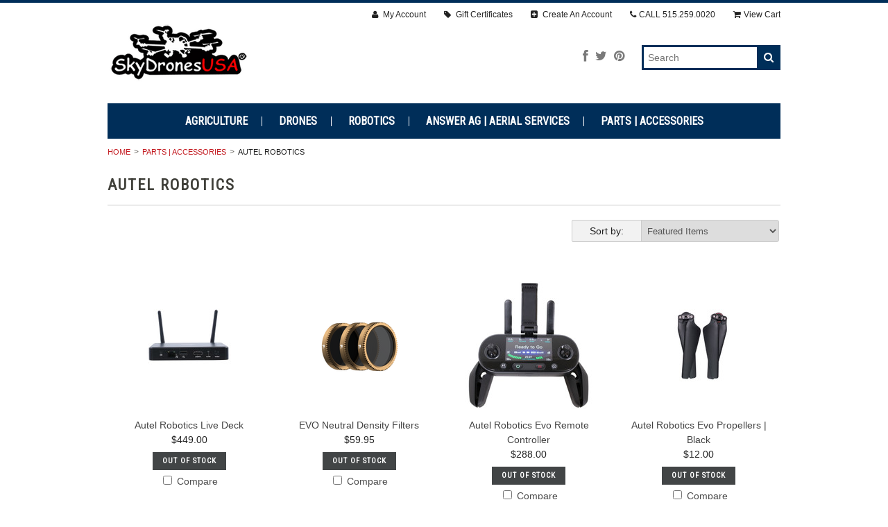

--- FILE ---
content_type: text/html; charset=UTF-8
request_url: https://skydronesusa.com/accessories/autel-robotics/
body_size: 9907
content:
<!DOCTYPE html>
<html lang="en" class="responsive">

<head>
    
    <meta charset="utf-8">
    
    <title> Autel Robotics parts, accessories for X-Star and X-Star Premium Drones</title>
    
    <meta name="description" content="Autel Robotics parts and accessories, propeller guards, prop guards, batteries, lipo, props, propeller,  for X-Star and the  X-Star PremiumDrones">
    <meta name="keywords" content="Autel Robotics, parts, accessories, propeller guards, prop guards, batteries, lipo, props, propeller,  X-Star, X-Star Premium, Drones">
    <meta name="viewport" content="width=device-width">
    <meta name="google-site-verification" content="-k_u3LSoMKwYbZmxw9gm0hT8oq04z5jmoJ2cOazwv6E" />
    <meta name="msvalidate.01" content="EE96F3CECC6F121BBBA20930F0AFB83B" />
    
    <link rel='canonical' href='https://skydronesusa.com/accessories/autel-robotics/' />
    
    
    
    <link rel="shortcut icon" href="https://cdn10.bigcommerce.com/s-xxhdb6xi/product_images/DroneArt16x16.jpg?t=1438128493">
    
    <link href="https://cdn9.bigcommerce.com/r-50b4fa8997ce43839fb9457331bc39687cd8345a/themes/__master/Styles/styles.css" type="text/css" rel="stylesheet" /><link href="https://cdn9.bigcommerce.com/s-xxhdb6xi/templates/__custom/Styles/styles.css?t=1749737167" media="all" type="text/css" rel="stylesheet" />
<link href="https://cdn9.bigcommerce.com/s-xxhdb6xi/templates/__custom/Styles/theme.css?t=1749737167" media="all" type="text/css" rel="stylesheet" />
<link href="https://cdn9.bigcommerce.com/s-xxhdb6xi/templates/__custom/Styles/mods.css?t=1749737167" media="all" type="text/css" rel="stylesheet" />
<link type="text/css" rel="stylesheet" href="https://cdn9.bigcommerce.com/r-1d45975bfcfed69b7ec7c4a1ace9cb7570b0185f/javascript/jquery/plugins/imodal/imodal.css" />
    
    <link rel="alternate" type="application/rss+xml" title="New Products in Autel Robotics (RSS 2.0)" href="https://skydronesusa.com/rss.php?categoryid=101&amp;type=rss" />
<link rel="alternate" type="application/atom+xml" title="New Products in Autel Robotics (Atom 0.3)" href="https://skydronesusa.com/rss.php?categoryid=101&amp;type=atom" />
<link rel="alternate" type="application/rss+xml" title="Popular Products in Autel Robotics (RSS 2.0)" href="https://skydronesusa.com/rss.php?action=popularproducts&amp;categoryid=101&amp;type=rss" />
<link rel="alternate" type="application/atom+xml" title="Popular Products in Autel Robotics (Atom 0.3)" href="https://skydronesusa.com/rss.php?action=popularproducts&amp;categoryid=101&amp;type=atom" />
<link rel="alternate" type="application/rss+xml" title="New Products (RSS 2.0)" href="https://skydronesusa.com/rss.php?type=rss" />
<link rel="alternate" type="application/atom+xml" title="New Products (Atom 0.3)" href="https://skydronesusa.com/rss.php?type=atom" />
<link rel="alternate" type="application/rss+xml" title="Popular Products (RSS 2.0)" href="https://skydronesusa.com/rss.php?action=popularproducts&amp;type=rss" />
<link rel="alternate" type="application/atom+xml" title="Popular Products (Atom 0.3)" href="https://skydronesusa.com/rss.php?action=popularproducts&amp;type=atom" />

        <link href="https://cdn9.bigcommerce.com/s-xxhdb6xi/templates/__custom/Styles/custom.css?t=1749737167" media="all" type="text/css" rel="stylesheet" />

    <!-- // HEADER JS: Only modernizr & jquery // All other JS in Panels/Footer.html // -->
    <script src="https://cdn10.bigcommerce.com/r-bb0c5ec5ed7131aac996329dd3a21f0a5e5edf0b/themes/Athletic/js/modernizr.foundation.js"></script>
    <script src="//ajax.googleapis.com/ajax/libs/jquery/1.8.3/jquery.min.js"></script>
    <script>window.jQuery || document.write('<script src="https://cdn10.bigcommerce.com/r-bb0c5ec5ed7131aac996329dd3a21f0a5e5edf0b/themes/Athletic/js/jquery-1.8.3.min.js"><\/script>')</script>
    <!-- Start Tracking Code for analytics_facebook -->

<script>
!function(f,b,e,v,n,t,s){if(f.fbq)return;n=f.fbq=function(){n.callMethod?n.callMethod.apply(n,arguments):n.queue.push(arguments)};if(!f._fbq)f._fbq=n;n.push=n;n.loaded=!0;n.version='2.0';n.queue=[];t=b.createElement(e);t.async=!0;t.src=v;s=b.getElementsByTagName(e)[0];s.parentNode.insertBefore(t,s)}(window,document,'script','https://connect.facebook.net/en_US/fbevents.js');

fbq('set', 'autoConfig', 'false', '697349907089186');
fbq('dataProcessingOptions', ['LDU'], 0, 0);
fbq('init', '697349907089186', {"external_id":"1deecdd0-5c70-4f2d-a931-9b9900b4bb78"});
fbq('set', 'agent', 'bigcommerce', '697349907089186');

function trackEvents() {
    var pathName = window.location.pathname;

    fbq('track', 'PageView', {}, {"eventID":"store-1-prd-us-central1-196980366486"});

    // Search events start -- only fire if the shopper lands on the /search.php page
    if (pathName.indexOf('/search.php') === 0 && getUrlParameter('search_query')) {
        fbq('track', 'Search', {
            content_type: 'product_group',
            content_ids: [],
            search_string: getUrlParameter('search_query')
        });
    }
    // Search events end

    // Wishlist events start -- only fire if the shopper attempts to add an item to their wishlist
    if (pathName.indexOf('/wishlist.php') === 0 && getUrlParameter('added_product_id')) {
        fbq('track', 'AddToWishlist', {
            content_type: 'product_group',
            content_ids: []
        });
    }
    // Wishlist events end

    // Lead events start -- only fire if the shopper subscribes to newsletter
    if (pathName.indexOf('/subscribe.php') === 0 && getUrlParameter('result') === 'success') {
        fbq('track', 'Lead', {});
    }
    // Lead events end

    // Registration events start -- only fire if the shopper registers an account
    if (pathName.indexOf('/login.php') === 0 && getUrlParameter('action') === 'account_created') {
        fbq('track', 'CompleteRegistration', {}, "");
    }
    // Registration events end

    

    function getUrlParameter(name) {
        var cleanName = name.replace(/[\[]/, '\[').replace(/[\]]/, '\]');
        var regex = new RegExp('[\?&]' + cleanName + '=([^&#]*)');
        var results = regex.exec(window.location.search);
        return results === null ? '' : decodeURIComponent(results[1].replace(/\+/g, ' '));
    }
}

if (window.addEventListener) {
    window.addEventListener("load", trackEvents, false)
}
</script>
<noscript><img height="1" width="1" style="display:none" alt="null" src="https://www.facebook.com/tr?id=697349907089186&ev=PageView&noscript=1&a=plbigcommerce1.2&eid=store-1-prd-us-central1-196980366486"/></noscript>

<!-- End Tracking Code for analytics_facebook -->

<!-- Start Tracking Code for analytics_googleanalytics -->

<script>
  (function(i,s,o,g,r,a,m){i['GoogleAnalyticsObject']=r;i[r]=i[r]||function(){
  (i[r].q=i[r].q||[]).push(arguments)},i[r].l=1*new Date();a=s.createElement(o),
  m=s.getElementsByTagName(o)[0];a.async=1;a.src=g;m.parentNode.insertBefore(a,m)
  })(window,document,'script','//www.google-analytics.com/analytics.js','ga');

  ga('create', 'UA-64690219-1', 'auto');
  ga('send', 'pageview');

</script>
 <script type="text/javascript" >
		    document.onreadystatechange = function () {
		        if (document.readyState === "interactive") {
		        	(function(d, p) {
		        	    var h = d.getElementsByTagName("head"),
		        	        s1 = d.createElement('script'),
		        	        s2 = d.createElement('script');

		        		if (p.indexOf('/checkout') > -1) {
		        			s1.setAttribute("type", "text/javascript");
		        	    	s1.setAttribute("src", "https://cdnjs.cloudflare.com/ajax/libs/jquery/2.2.4/jquery.min.js");
		        	    	h[0].appendChild(s1);
		        		}

		                function defer() {
		            		if (window.jQuery) {
		                	    s2.setAttribute("type", "text/javascript");
		                	    s2.setAttribute("src", "https://apps.minibc.com/bootstrap/5f7e1ddf17495");

		                	    h[0].appendChild(s2);
		                    }
		                    else{
		                        setTimeout(defer, 1000);
		                    }
		                };
		                defer();
		        	})(document, window.location.pathname);
		        }
		    }
		    </script>
<!-- Global site tag (gtag.js) - Google Analytics -->
<script async src="https://www.googletagmanager.com/gtag/js?id=UA-64690219-1"></script>
<script>
  window.dataLayer = window.dataLayer || [];
  function gtag(){dataLayer.push(arguments);}
  gtag('js', new Date());

  gtag('config', 'UA-64690219-1');
</script>


<!-- End Tracking Code for analytics_googleanalytics -->

<!-- Start Tracking Code for analytics_siteverification -->

<script type='text/javascript' src='https://bigcommerce.route.com/checkout/client.js?s=xxhdb6xi'></script>

<!-- End Tracking Code for analytics_siteverification -->


    <script>
       
//<![CDATA[
    config.community_token = '17ccc1b3680cd5881119b692e0516413';
//]]>
</script>
<script type="text/javascript" async> window.kwipped_approve = window.kwipped_approve || {}; window.kwipped_approve.url = "https://www.kwipped.com"; window.kwipped_approve.approve_id = "eyJpdiI6InVGY244Z3grNUNJMlwvSlRXXC9uaXNPUT09IiwidmFsdWUiOiIrcVhtQndXTCtmdm1SUENHQnNxbFN3PT0iLCJtYWMiOiI2ZjBkZTlhOWE1YzRiMWQ1NTRlNzgzZGQ3YzMwNGU4NzEyMzAxNTVhODRmNjRmNWVkNDI2YTU3MDc4ZWI0ZTgyIn0="; function init_kwipped_approve_snippet() { var b = document.getElementsByTagName('body')[0]; var t = document.querySelector('approve-widget'); if (!t) { t = document.createElement('approve-widget'); b.appendChild(t); } var s=document.createElement('script'); s.type= 'text/javascript'; s.src = 'https://api.kwipped.com/approve/plugin/3.0/approve_plugin_loader.php'; b.appendChild(s); } if(document.readyState != 'loading'){ init_kwipped_approve_snippet(); } else{ window.addEventListener('DOMContentLoaded',init_kwipped_approve_snippet); } </script>
 
<meta name="p:domain_verify" content="57b5d0b9d70508a9f1b93cb28dfe64fe"/>
   <!-- Added by Commerce Central. DO NOT REMOVE/EDIT -->
<meta name="google-site-verification" content="_XwedDDEa27ltwl_FIBmEVmmmiu9UW0Ez7xGZGXRgcg"/>
<meta name='msvalidate.01' content='EE22AA0349DEE8CD39EFBBE7182B9D15'/>
<script type="text/javascript">
(function(d, w) {
  var x = d.getElementsByTagName('SCRIPT')[0];
  var g = d.createElement('SCRIPT');
  g.type = 'text/javascript';
  g.async = true;
  g.src = ('https:' == d.location.protocol ? 'https://ssl' : 'http://www') + '.google-analytics.com/ga.js';
  x.parentNode.insertBefore(g, x);
  var f = function () {
    var x = d.getElementsByTagName('SCRIPT')[0];
    var s = d.createElement('SCRIPT');
    s.type = 'text/javascript';
    s.async = true;
    s.src = "//np.lexity.com/1dfbb50a";
    x.parentNode.insertBefore(s, x);
  };
  w.attachEvent ? w.attachEvent('onload', f) : w.addEventListener('load', f, false);
}(document, window));
</script>
<!-- End of addition by Commerce Central. DO NOT REMOVE/EDIT --> 
<meta name="msvalidate.01" content="BAE9F203D58942B837D18A19DA3080D4" />        
</head>
 
<script src="https://chimpstatic.com/mcjs-connected/js/users/ac3c7468419408a147503769d/837637d85f40d4a75af8fd235.js"></script>

<body class="category page">
<div class="wrap">    
    <header class="main clearfix">
        <div class="logo-container">
            <div class="logo">
                <a href="https://skydronesusa.com/"><img src="/product_images/250_1736371487__91236.png" alt="SkyDronesUSA, LLC"></a>

            </div>
    
            <div class="info-col">
                <form action="https://skydronesusa.com/search.php" method="get" onsubmit="return check_small_search_form()" class="search-form">
    <input type="text" name="search_query" placeholder="Search" id="search_query">
  	<button type="submit">
    	<i class="icon-search"></i>
    </button>
</form>
                
                <ul class="social-links inline-list">
	<li>
	<a href="https://www.facebook.com/SkyDronesUSA" title="Facebook">
		<i class="icon-facebook"></i>
		<span>Facebook</span>
	</a>
</li><li>
	<a href="https://twitter.com/SkyDronesUSA" title="Twitter">
		<i class="icon-twitter"></i>
		<span>Twitter</span>
	</a>
</li><li>
	<a href="https://www.pinterest.com/skydronesusa/" title="Pinterest">
		<i class="icon-pinterest"></i>
		<span>Pinterest</span>
	</a>
</li>
</ul>
            </div>
        </div>
    
        <div class="mobile-cart-link" style="display:">
	<a href="https://skydronesusa.com/cart.php" style="display:">
		<i class="icon-shopping-cart"></i> <span class="cart-count"></span>
	</a>
</div>

<div class="account-links">
	<ul class="inline-list">
		<li style="display:" class="account-link top-menu-link"><a href="https://skydronesusa.com/account.php"><i class="icon-user"></i> My Account</a></li>
<li class="top-menu-link"><a href="https://skydronesusa.com/giftcertificates.php">
	<i class="icon-tag"></i> Gift Certificates
</a></li>
		<li style="display:" class="login-logout top-menu-link"><a href='https://skydronesusa.com/login.php' onclick=''>Sign in</a> or <a href='https://skydronesusa.com/login.php?action=create_account' onclick=''>Create an account</a></li>
		<li class="phone-number top-menu-link hidden">
			<a href="tel:515.259.0020"><i class="icon-phone"></i>CALL <span>515.259.0020</span> </a>
		</li>
		<div class="Block Moveable Panel" id="SideCurrencySelector" style="display:none;"></div>
		<li style="display:" class="cart-link top-menu-link">
			<a href="https://skydronesusa.com/cart.php" style="display:">
				<i class="icon-shopping-cart"></i>View Cart <span class="cart-count"></span>
				
			</a>
		</li>
		<li class="store-credit top-menu-link hide-size-desktop">
			<span>
				&copy; 2026 SkyDronesUSA, LLC
				<br>
				Store powered by BigCommerce
			</span>
		</li>
	</ul>
</div>

<script>
	// expands top menu
	(function(window, document, $, undefined){
		$('.top-menu').on('mouseenter mouseleave',function(){
			var link = $(this).children('a');
			var sub = $(this).children('ul');
			if( sub.is(':visible') ) {
				link.removeClass('active');
				sub.hide();
			}
			else {
				link.addClass('active');
				sub.show();
			}
			
			return false;
		});
	
		// adjust sign in/create an account link (no access to change this in BC panels means we resort to JS)
		var loginlogout_link = $('.login-logout');
		if( loginlogout_link.find('a').length > 1 ) { // logged out
			//var signin_link = '<a href="https://skydronesusa.com/login.php"><i class="icon-signin"></i> Sign In</a>';
			var createaccount_link = '<a href="https://skydronesusa.com/login.php?action=create_account"><i class="icon-plus-sign-alt"></i> Create An Account</a>';
			
			loginlogout_link.after( '<li class="create-account top-menu-link">' + createaccount_link + '</li>' );
			loginlogout_link.remove();
		}
		else // logged in
			loginlogout_link.find('a').prepend('<i class="icon-signout"></i>');
	})(window, document, jQuery);
</script>

        
        <div class="live-chat" style="display:none">
            
        </div>
        <div class="main-menu nav hide-pages-desktop">
            <a class="toggleMenu" href="#"><span>Menu</span> <i class="icon-reorder"></i></a>
            <ul class="category-list"><li>
    <a href="https://skydronesusa.com/agriculture/">Agriculture</a>
    <ul><li>
    <a href="/agriculture/dji/">DJI</a>
    
</li>

<li>
    <a href="/agriculture/dmr/">DMR</a>
    
</li>

<li>
    <a href="/agriculture/vector-agr/">Vector AGR</a>
    
</li>

<li>
    <a href="/agriculture/xag/">XAG</a>
    
</li>

</ul>
</li>

<li>
    <a href="https://skydronesusa.com/drones/">Drones</a>
    <ul><li>
    <a href="/drones/autel-robotics/">Autel Robotics</a>
    
</li>

<li>
    <a href="/drones/chasing/">Chasing - Underwater </a>
    
</li>

<li>
    <a href="/drones/dji/">DJI</a>
    <ul><li>
    <a href="/drones/dji/agriculture/">Agriculture</a>
    
</li>

<li>
    <a href="/drones/dji/consumer/">Consumer</a>
    
</li>

<li>
    <a href="/drones/dji/enterprise/">Enterprise</a>
    
</li>

</ul>
</li>

<li>
    <a href="/drones/parrot/">Parrot</a>
    
</li>

<li>
    <a href="/drones/potensic/">Potensic</a>
    
</li>

<li>
    <a href="/drones/vector-agr/">Vector AGR</a>
    
</li>

<li>
    <a href="/drones/xag/">XAG</a>
    
</li>

</ul>
</li>

<li>
    <a href="https://skydronesusa.com/robotics/">Robotics</a>
    
</li>

<li>
    <a href="https://skydronesusa.com/answer-ag/">Answer Ag | Aerial Services</a>
    <ul><li>
    <a href="/answer-ag-aerial-services/services/">Services</a>
    
</li>

</ul>
</li>

<li>
    <a href="https://skydronesusa.com/parts-accessories/">Parts | Accessories</a>
    <ul><li>
    <a href="/accessories/antennas/">Antennas</a>
    <ul><li>
    <a href="/accessories/antennas/vosker/">Vosker</a>
    
</li>

<li>
    <a href="/accessories/antennas/4hawks-antenna-skydronesusa/">4Hawks Antenna | SkyDronesUSA</a>
    <ul><li>
    <a href="/accessories/antennas/4hawks-raptor-antenna/autel-robotics/">Autel Robotics</a>
    
</li>

<li>
    <a href="/accessories/antennas/4hawks-antenna-skydronesusa/parrot/">Parrot</a>
    
</li>

<li>
    <a href="/accessories/antennas/4hawks-antenna-skydronesusa/xdynamics/">XDynamics</a>
    
</li>

<li>
    <a href="/accessories/antennas/4hawks-raptor-antenna/dji/">DJI</a>
    
</li>

<li>
    <a href="/accessories/antennas/3dr/3dr/">3DR</a>
    
</li>

<li>
    <a href="/accessories/antennas/4hawks-raptor-antenna/yuneec/">Yuneec</a>
    
</li>

</ul>
</li>

<li>
    <a href="/accessories/antennas/itelite-dbs-extender/">Itelite DBS Extender</a>
    
</li>

</ul>
</li>

<li>
    <a href="/accessories/apparel/">Apparel</a>
    
</li>

<li>
    <a href="/accessories/dji/">DJI</a>
    
</li>

<li>
    <a href="/accessories/foxfury/">FoxFury</a>
    
</li>

<li>
    <a href="/accessories/led-lighting/">LED Lighting</a>
    
</li>

<li>
    <a href="/accessories/vosker/">Vosker</a>
    
</li>

<li>
    <a href="/accessories/xag/">XAG</a>
    <ul><li>
    <a href="/accessories/xag/arms/">Arms</a>
    <ul><li>
    <a href="/accessories/xag/arms/arm-frame-1/">Arm Frame 1</a>
    
</li>

<li>
    <a href="/accessories/xag/arms/arm-frame-2/">Arm Frame 2</a>
    
</li>

<li>
    <a href="/accessories/xag/arms/arm-frame-3/">Arm Frame 3</a>
    
</li>

<li>
    <a href="/accessories/xag/arms/arm-frame-4/">Arm Frame 4</a>
    
</li>

<li>
    <a href="/accessories/xag/arms/power-system-arm-1/">Power System Arm 1</a>
    
</li>

<li>
    <a href="/accessories/xag/arms/power-system-arm-2/">Power System Arm 2</a>
    
</li>

<li>
    <a href="/accessories/xag/arms/power-system-arm-3/">Power System Arm 3</a>
    
</li>

<li>
    <a href="/accessories/xag/arms/power-system-arm-4/">Power System Arm 4</a>
    
</li>

<li>
    <a href="/accessories/xag/arms/revospray-system-arm-3/">Revospray System Arm 3</a>
    
</li>

<li>
    <a href="/accessories/xag/arms/revospray-system-arm-4/">Revospray System Arm 4</a>
    
</li>

</ul>
</li>

<li>
    <a href="/accessories/xag/fuselage/">Fuselage</a>
    <ul><li>
    <a href="/accessories/xag/fuselage/broadcasting-system/">Broadcasting System</a>
    
</li>

<li>
    <a href="/accessories/xag/fuselage/flight-control-radar-system/">Flight Control | Radar System</a>
    
</li>

<li>
    <a href="/accessories/xag/fuselage/flight-control-sensing-system/">Flight Control | Sensing System</a>
    
</li>

<li>
    <a href="/accessories/xag/fuselage/frame/">Frame</a>
    
</li>

<li>
    <a href="/accessories/xag/fuselage/main/">Main</a>
    
</li>

<li>
    <a href="/accessories/xag/fuselage/power-system/">Power System</a>
    
</li>

</ul>
</li>

<li>
    <a href="/accessories/xag/revocast/">RevoCast</a>
    <ul><li>
    <a href="/accessories/xag/revocast/revocast-main-body/">RevoCast Main Body</a>
    
</li>

<li>
    <a href="/accessories/xag/revocast/spreader/">Spreader</a>
    
</li>

</ul>
</li>

<li>
    <a href="/accessories/xag/revospray/">RevoSpray</a>
    
</li>

<li>
    <a href="/accessories/xag/tail-frame/">Tail Frame</a>
    
</li>

<li>
    <a href="/parts-accessories/xag/xag-p150/">XAG P150</a>
    
</li>

</ul>
</li>

<li>
    <a href="/accessories/autel-robotics/">Autel Robotics</a>
    
</li>

<li>
    <a href="/parts-accessories/tablets/">Tablets</a>
    
</li>

<li>
    <a href="/accessories/batteries/">Batteries</a>
    
</li>

<li>
    <a href="/accessories/batteries/battery-chargers/">Battery Chargers</a>
    
</li>

<li>
    <a href="/accessories/camera-lenses/">Camera Lenses</a>
    
</li>

<li>
    <a href="/accessories/cases/">Cases</a>
    <ul><li>
    <a href="/accessories/cases/4hawks/">4Hawks</a>
    
</li>

<li>
    <a href="/accessories/cases/autel-robotics/">Autel Robotics</a>
    
</li>

<li>
    <a href="/accessories/cases/casepro/">CasePro</a>
    
</li>

<li>
    <a href="/accessories/cases/nanuk/">Nanuk</a>
    <ul><li>
    <a href="/accessories/cases/nanuk/nanuk-large-series/">Large Series</a>
    
</li>

<li>
    <a href="/accessories/cases/nanuk/medium-series/">Medium Series</a>
    
</li>

<li>
    <a href="/accessories/cases/nanuk/nano-series/">Nano Series</a>
    
</li>

<li>
    <a href="/accessories/cases/nanuk/small-series/">Small Series</a>
    
</li>

</ul>
</li>

</ul>
</li>

<li>
    <a href="/accessories/freewell-filters/">Freewell Filters</a>
    
</li>

<li>
    <a href="/accessories/sd-cards/">SD Cards</a>
    
</li>

<li>
    <a href="/accessories/tools/">Tools</a>
    
</li>

<li>
    <a href="/accessories/walkera/">Walkera</a>
    <ul><li>
    <a href="/accessories/walkera/devo-f12e/">Devo-F12E</a>
    
</li>

<li>
    <a href="/accessories/walkera/qr-x350pro/">QR X350PRO</a>
    
</li>

<li>
    <a href="/accessories/walkera/runner-250/">Runner 250</a>
    
</li>

<li>
    <a href="/accessories/walkera/runner-250-advance-r/">Runner 250 Advance (R)</a>
    
</li>

<li>
    <a href="/accessories/walkera/scout-x4/">Scout X4</a>
    
</li>

<li>
    <a href="/accessories/walkera/tali-h500/">Tali H500</a>
    
</li>

</ul>
</li>

<li>
    <a href="/accessories/yuneec/">Yuneec</a>
    <ul><li>
    <a href="/accessories/yuneec/typhoon-g/">Typhoon G</a>
    
</li>

<li>
    <a href="/accessories/yuneec/typhoon-h/">Typhoon H</a>
    
</li>

<li>
    <a href="/accessories/yuneec/typhoon-q500-q500/">Typhoon Q500 / Q500+</a>
    
</li>

<li>
    <a href="/accessories/yuneec/typhoon-q500-4k/">Typhoon Q500 4K</a>
    
</li>

</ul>
</li>

<li>
    <a href="/accessories/3d-robotics/">3D Robotics</a>
    
</li>

</ul>
</li>

</ul>
            <li class="  page-menu-link">
	<a href="https://skydronesusa.goaffpro.com/"><span>Affiliate Program</span></a>
	<ul class="dropdown">
		
	</ul>
</li><li class="  page-menu-link">
	<a href="https://skydronesusa.com/dealer-inquiry/"><span>Dealer Inquiry</span></a>
	<ul class="dropdown">
		
	</ul>
</li><li class="  page-menu-link">
	<a href="https://skydronesusa.com/financing/"><span>Financing</span></a>
	<ul class="dropdown">
		
	</ul>
</li><li class="  page-menu-link">
	<a href="https://skydronesusa.com/privacy-policy/"><span>Privacy Policy</span></a>
	<ul class="dropdown">
		
	</ul>
</li><li class="  page-menu-link">
	<a href="https://skydronesusa.com/track-your-order/"><span>Track Your Order</span></a>
	<ul class="dropdown">
		
	</ul>
</li><li class="  page-menu-link">
	<a href="https://skydronesusa.com/upcoming-events/"><span>Upcoming Events</span></a>
	<ul class="dropdown">
		
	</ul>
</li><li class="  page-menu-link">
	<a href="https://skydronesusa.com/about-us/"><span>About Us</span></a>
	<ul class="dropdown">
		
	</ul>
</li><li class="  page-menu-link">
	<a href="https://skydronesusa.com/ryans-corner/"><span>Ryan&#039;s Corner</span></a>
	<ul class="dropdown">
		
	</ul>
</li><li class="  page-menu-link">
	<a href="https://skydronesusa.com/support-1/"><span>Support</span></a>
	<ul class="dropdown">
		
	</ul>
</li><li class="  page-menu-link">
	<a href="https://skydronesusa.com/technical-guides-1/"><span>Technical Guides</span></a>
	<ul class="dropdown">
		
	</ul>
</li><li class="  page-menu-link">
	<a href="https://skydronesusa.com/contact-us/"><span>Contact Us</span></a>
	<ul class="dropdown">
		
	</ul>
</li><li class="  page-menu-link">
	<a href="https://skydronesusa.com/shipping-returns-terms/"><span>Shipping, Returns, &amp; Terms</span></a>
	<ul class="dropdown">
		
	</ul>
</li>
        </div>
      </header>
    

	
<section class="main">
	<div class="row">
	<div class="twelve columns">
		<ul class="breadcrumbs">
	<li><a href="https://skydronesusa.com/">Home</a></li>
	<li><a href="https://skydronesusa.com/parts-accessories/">Parts | Accessories</a></li><li class="current"><span>Autel Robotics</span></li>
</ul>

		
		<h1>Autel Robotics</h1>

<div>
	
</div>



<p class="clear">
	
		
	
</p>

		
		<div class="row"><div class="SortBox four columns mobile-four push-eight">
	<div class="row collapse">
		<div class="four mobile-one columns">
			<span class="prefix">Sort by:</span>
		</div>
		<div class="eight mobile-three columns">
			<form action="https://skydronesusa.com/accessories/autel-robotics/" method="get">
				
				<select class="large" name="sort" id="sort" onchange="this.form.submit()">
					<option selected="selected" value="featured">Featured Items</option>
					<option  value="newest">Newest Items</option>
					<option  value="bestselling">Bestselling</option>
					<option  value="alphaasc">Alphabetical: A to Z</option>
					<option  value="alphadesc">Alphabetical: Z to A</option>
					<option  value="avgcustomerreview">Avg. Customer Review</option>
					<option  value="priceasc">Price: Low to High</option>
					<option  value="pricedesc">Price: High to Low</option>
				</select>
			</form>
		</div>
	</div>
</div></div>
		<div class="row"><div class="four columns mobile-four push-eight"><div class="Block Moveable Panel" id="CategoryPagingTop" style="display:none;"></div></div></div>
		
		

<form name="frmCompare" id="frmCompare" action="https://skydronesusa.com/compare/" method="get" onsubmit="return compareProducts(config.CompareLink)">
	
	
	<div class="product-grid ">
		<ul class="ProductList">
			<li data-product="510" class="">
	
	<div class="ProductImage"><a href="https://skydronesusa.com/autel-robotics-live-deck/"><img src="https://cdn10.bigcommerce.com/s-xxhdb6xi/products/510/images/1592/Unit_Front_1024x1024__73916.1569944441.200.200.jpg?c=2" alt="Autel Robotics Live Deck " /></a></div>
	
	<div class="ProductDetails">
		<span class="ProductName"><a href="https://skydronesusa.com/autel-robotics-live-deck/">Autel Robotics Live Deck</a></span>
		<span class="ProductPrice">$449.00</span>
		<span class="ProductActionAdd" style="display:;">
			<a href="https://skydronesusa.com/autel-robotics-live-deck/" class="small button">Out of stock</a>
		</span>
		<span class="ProductRating ProductRating0" style="">
			<a class="show-reviews rating-0" href="https://skydronesusa.com/autel-robotics-live-deck/#reviews">
				<i class="icon-rating-0"></i>
			</a>
		</span>
		<div class="ProductCompareButton" style="display:">
			<label for="compare_510">
				<input type="checkbox" name="compare_product_ids" id="compare_510" value="510" onclick="product_comparison_box_changed(this.checked)">
				Compare
			</label>
		</div>
	</div>
	
	<a href="https://skydronesusa.com/autel-robotics-live-deck/" class="overlay-link"></a>
</li><li data-product="509" class="">
	
	<div class="ProductImage"><a href="https://skydronesusa.com/evo-neutral-density-filters/"><img src="https://cdn10.bigcommerce.com/s-xxhdb6xi/products/509/images/1590/EVO_SHUTTER_Box_1024x1024__73313.1562628470.200.200.png?c=2" alt="EVO Neutral Density Filters" /></a></div>
	
	<div class="ProductDetails">
		<span class="ProductName"><a href="https://skydronesusa.com/evo-neutral-density-filters/">EVO Neutral Density Filters</a></span>
		<span class="ProductPrice">$59.95</span>
		<span class="ProductActionAdd" style="display:;">
			<a href="https://skydronesusa.com/evo-neutral-density-filters/" class="small button">Out of stock</a>
		</span>
		<span class="ProductRating ProductRating0" style="">
			<a class="show-reviews rating-0" href="https://skydronesusa.com/evo-neutral-density-filters/#reviews">
				<i class="icon-rating-0"></i>
			</a>
		</span>
		<div class="ProductCompareButton" style="display:">
			<label for="compare_509">
				<input type="checkbox" name="compare_product_ids" id="compare_509" value="509" onclick="product_comparison_box_changed(this.checked)">
				Compare
			</label>
		</div>
	</div>
	
	<a href="https://skydronesusa.com/evo-neutral-density-filters/" class="overlay-link"></a>
</li><li data-product="490" class="">
	
	<div class="ProductImage"><a href="https://skydronesusa.com/autel-robotics-evo-remote-controller/"><img src="https://cdn10.bigcommerce.com/s-xxhdb6xi/products/490/images/1471/EVO3_RC_AB8I4982Edited_fdf2023e-3ecb-4623-baef-3c3902fa108b__06116.1593785100.200.200.jpg?c=2" alt="Autel Robotics Evo Remote Controller (600000214)" /></a></div>
	
	<div class="ProductDetails">
		<span class="ProductName"><a href="https://skydronesusa.com/autel-robotics-evo-remote-controller/">Autel Robotics Evo Remote Controller</a></span>
		<span class="ProductPrice">$288.00</span>
		<span class="ProductActionAdd" style="display:;">
			<a href="https://skydronesusa.com/autel-robotics-evo-remote-controller/" class="small button">Out of stock</a>
		</span>
		<span class="ProductRating ProductRating0" style="">
			<a class="show-reviews rating-0" href="https://skydronesusa.com/autel-robotics-evo-remote-controller/#reviews">
				<i class="icon-rating-0"></i>
			</a>
		</span>
		<div class="ProductCompareButton" style="display:">
			<label for="compare_490">
				<input type="checkbox" name="compare_product_ids" id="compare_490" value="490" onclick="product_comparison_box_changed(this.checked)">
				Compare
			</label>
		</div>
	</div>
	
	<a href="https://skydronesusa.com/autel-robotics-evo-remote-controller/" class="overlay-link"></a>
</li><li data-product="489" class="">
	
	<div class="ProductImage"><a href="https://skydronesusa.com/autel-robotics-evo-propellers-black/"><img src="https://cdn10.bigcommerce.com/s-xxhdb6xi/products/489/images/1468/Props_Folded__19434.1593785109.200.200.jpg?c=2" alt="Autel Robotics Evo Propellers | Black (600000211)" /></a></div>
	
	<div class="ProductDetails">
		<span class="ProductName"><a href="https://skydronesusa.com/autel-robotics-evo-propellers-black/">Autel Robotics Evo Propellers | Black</a></span>
		<span class="ProductPrice">$12.00</span>
		<span class="ProductActionAdd" style="display:;">
			<a href="https://skydronesusa.com/autel-robotics-evo-propellers-black/" class="small button">Out of stock</a>
		</span>
		<span class="ProductRating ProductRating0" style="">
			<a class="show-reviews rating-0" href="https://skydronesusa.com/autel-robotics-evo-propellers-black/#reviews">
				<i class="icon-rating-0"></i>
			</a>
		</span>
		<div class="ProductCompareButton" style="display:">
			<label for="compare_489">
				<input type="checkbox" name="compare_product_ids" id="compare_489" value="489" onclick="product_comparison_box_changed(this.checked)">
				Compare
			</label>
		</div>
	</div>
	
	<a href="https://skydronesusa.com/autel-robotics-evo-propellers-black/" class="overlay-link"></a>
</li><li data-product="421" class="">
	
	<div class="ProductImage"><a href="https://skydronesusa.com/autel-x-star-series-landing-gear-orange/"><img src="https://cdn10.bigcommerce.com/s-xxhdb6xi/products/421/images/1393/LGEARORG_PairEdited_grande__30427.1516143535.200.200.jpg?c=2" alt="Autel X-Star Series Landing Gear - Orange" /></a></div>
	
	<div class="ProductDetails">
		<span class="ProductName"><a href="https://skydronesusa.com/autel-x-star-series-landing-gear-orange/">Autel X-Star Series Landing Gear - Orange</a></span>
		<span class="ProductPrice">$9.00</span>
		<span class="ProductActionAdd" style="display:;">
			<a href="https://skydronesusa.com/autel-x-star-series-landing-gear-orange/" class="small button">Out of stock</a>
		</span>
		<span class="ProductRating ProductRating0" style="">
			<a class="show-reviews rating-0" href="https://skydronesusa.com/autel-x-star-series-landing-gear-orange/#reviews">
				<i class="icon-rating-0"></i>
			</a>
		</span>
		<div class="ProductCompareButton" style="display:">
			<label for="compare_421">
				<input type="checkbox" name="compare_product_ids" id="compare_421" value="421" onclick="product_comparison_box_changed(this.checked)">
				Compare
			</label>
		</div>
	</div>
	
	<a href="https://skydronesusa.com/autel-x-star-series-landing-gear-orange/" class="overlay-link"></a>
</li><li data-product="420" class="">
	
	<div class="ProductImage"><a href="https://skydronesusa.com/autel-x-star-series-propeller-guards-orange/"><img src="https://cdn10.bigcommerce.com/s-xxhdb6xi/products/420/images/1096/propeller_guards__28536.1481830163.200.200.jpg?c=2" alt="Autel X-Star Series Propeller Guards - Orange" /></a></div>
	
	<div class="ProductDetails">
		<span class="ProductName"><a href="https://skydronesusa.com/autel-x-star-series-propeller-guards-orange/">Autel X-Star Series Propeller Guards - Orange</a></span>
		<span class="ProductPrice">$13.00</span>
		<span class="ProductActionAdd" style="display:;">
			<a href="https://skydronesusa.com/autel-x-star-series-propeller-guards-orange/" class="small button">Out of stock</a>
		</span>
		<span class="ProductRating ProductRating0" style="">
			<a class="show-reviews rating-0" href="https://skydronesusa.com/autel-x-star-series-propeller-guards-orange/#reviews">
				<i class="icon-rating-0"></i>
			</a>
		</span>
		<div class="ProductCompareButton" style="display:">
			<label for="compare_420">
				<input type="checkbox" name="compare_product_ids" id="compare_420" value="420" onclick="product_comparison_box_changed(this.checked)">
				Compare
			</label>
		</div>
	</div>
	
	<a href="https://skydronesusa.com/autel-x-star-series-propeller-guards-orange/" class="overlay-link"></a>
</li>
		</ul>
	</div>

	<div class="right-button ProductCompareSelectedButton">
	<input type="submit" class="secondary button right" value="Compare Selected" style="display:">
</div>
</form>
		<div class="Block Moveable Panel" id="CategoryPagingBottom" style="display:none;"></div>
		
		
		</div> <!-- /.twelve.columns -->
</div> <!-- /.row -->
</section>

    <footer class="main">
        <div class="row">
            <div class="three columns">
                              
                <div>
                    <h4>Further Info</h4>
                    <ul>
                        <li class="  page-menu-link">
	<a href="https://skydronesusa.goaffpro.com/"><span>Affiliate Program</span></a>
	<ul class="dropdown">
		
	</ul>
</li><li class="  page-menu-link">
	<a href="https://skydronesusa.com/dealer-inquiry/"><span>Dealer Inquiry</span></a>
	<ul class="dropdown">
		
	</ul>
</li><li class="  page-menu-link">
	<a href="https://skydronesusa.com/financing/"><span>Financing</span></a>
	<ul class="dropdown">
		
	</ul>
</li><li class="  page-menu-link">
	<a href="https://skydronesusa.com/privacy-policy/"><span>Privacy Policy</span></a>
	<ul class="dropdown">
		
	</ul>
</li><li class="  page-menu-link">
	<a href="https://skydronesusa.com/track-your-order/"><span>Track Your Order</span></a>
	<ul class="dropdown">
		
	</ul>
</li><li class="  page-menu-link">
	<a href="https://skydronesusa.com/upcoming-events/"><span>Upcoming Events</span></a>
	<ul class="dropdown">
		
	</ul>
</li><li class="  page-menu-link">
	<a href="https://skydronesusa.com/about-us/"><span>About Us</span></a>
	<ul class="dropdown">
		
	</ul>
</li><li class="  page-menu-link">
	<a href="https://skydronesusa.com/ryans-corner/"><span>Ryan&#039;s Corner</span></a>
	<ul class="dropdown">
		
	</ul>
</li><li class="  page-menu-link">
	<a href="https://skydronesusa.com/support-1/"><span>Support</span></a>
	<ul class="dropdown">
		
	</ul>
</li><li class="  page-menu-link">
	<a href="https://skydronesusa.com/technical-guides-1/"><span>Technical Guides</span></a>
	<ul class="dropdown">
		
	</ul>
</li><li class="  page-menu-link">
	<a href="https://skydronesusa.com/contact-us/"><span>Contact Us</span></a>
	<ul class="dropdown">
		
	</ul>
</li><li class="  page-menu-link">
	<a href="https://skydronesusa.com/shipping-returns-terms/"><span>Shipping, Returns, &amp; Terms</span></a>
	<ul class="dropdown">
		
	</ul>
</li>
                        <li><a href="https://skydronesusa.com/sitemap/">Sitemap</a></li>
                    </ul>
                </div>
            </div>
            <div class="three columns">
                <h4>Categories</h4>
                <ul class="category-list"><li>
    <a href="https://skydronesusa.com/agriculture/">Agriculture</a>
    <ul><li>
    <a href="/agriculture/dji/">DJI</a>
    
</li>

<li>
    <a href="/agriculture/dmr/">DMR</a>
    
</li>

<li>
    <a href="/agriculture/vector-agr/">Vector AGR</a>
    
</li>

<li>
    <a href="/agriculture/xag/">XAG</a>
    
</li>

</ul>
</li>

<li>
    <a href="https://skydronesusa.com/drones/">Drones</a>
    <ul><li>
    <a href="/drones/autel-robotics/">Autel Robotics</a>
    
</li>

<li>
    <a href="/drones/chasing/">Chasing - Underwater </a>
    
</li>

<li>
    <a href="/drones/dji/">DJI</a>
    <ul><li>
    <a href="/drones/dji/agriculture/">Agriculture</a>
    
</li>

<li>
    <a href="/drones/dji/consumer/">Consumer</a>
    
</li>

<li>
    <a href="/drones/dji/enterprise/">Enterprise</a>
    
</li>

</ul>
</li>

<li>
    <a href="/drones/parrot/">Parrot</a>
    
</li>

<li>
    <a href="/drones/potensic/">Potensic</a>
    
</li>

<li>
    <a href="/drones/vector-agr/">Vector AGR</a>
    
</li>

<li>
    <a href="/drones/xag/">XAG</a>
    
</li>

</ul>
</li>

<li>
    <a href="https://skydronesusa.com/robotics/">Robotics</a>
    
</li>

<li>
    <a href="https://skydronesusa.com/answer-ag/">Answer Ag | Aerial Services</a>
    <ul><li>
    <a href="/answer-ag-aerial-services/services/">Services</a>
    
</li>

</ul>
</li>

<li>
    <a href="https://skydronesusa.com/parts-accessories/">Parts | Accessories</a>
    <ul><li>
    <a href="/accessories/antennas/">Antennas</a>
    <ul><li>
    <a href="/accessories/antennas/vosker/">Vosker</a>
    
</li>

<li>
    <a href="/accessories/antennas/4hawks-antenna-skydronesusa/">4Hawks Antenna | SkyDronesUSA</a>
    <ul><li>
    <a href="/accessories/antennas/4hawks-raptor-antenna/autel-robotics/">Autel Robotics</a>
    
</li>

<li>
    <a href="/accessories/antennas/4hawks-antenna-skydronesusa/parrot/">Parrot</a>
    
</li>

<li>
    <a href="/accessories/antennas/4hawks-antenna-skydronesusa/xdynamics/">XDynamics</a>
    
</li>

<li>
    <a href="/accessories/antennas/4hawks-raptor-antenna/dji/">DJI</a>
    
</li>

<li>
    <a href="/accessories/antennas/3dr/3dr/">3DR</a>
    
</li>

<li>
    <a href="/accessories/antennas/4hawks-raptor-antenna/yuneec/">Yuneec</a>
    
</li>

</ul>
</li>

<li>
    <a href="/accessories/antennas/itelite-dbs-extender/">Itelite DBS Extender</a>
    
</li>

</ul>
</li>

<li>
    <a href="/accessories/apparel/">Apparel</a>
    
</li>

<li>
    <a href="/accessories/dji/">DJI</a>
    
</li>

<li>
    <a href="/accessories/foxfury/">FoxFury</a>
    
</li>

<li>
    <a href="/accessories/led-lighting/">LED Lighting</a>
    
</li>

<li>
    <a href="/accessories/vosker/">Vosker</a>
    
</li>

<li>
    <a href="/accessories/xag/">XAG</a>
    <ul><li>
    <a href="/accessories/xag/arms/">Arms</a>
    <ul><li>
    <a href="/accessories/xag/arms/arm-frame-1/">Arm Frame 1</a>
    
</li>

<li>
    <a href="/accessories/xag/arms/arm-frame-2/">Arm Frame 2</a>
    
</li>

<li>
    <a href="/accessories/xag/arms/arm-frame-3/">Arm Frame 3</a>
    
</li>

<li>
    <a href="/accessories/xag/arms/arm-frame-4/">Arm Frame 4</a>
    
</li>

<li>
    <a href="/accessories/xag/arms/power-system-arm-1/">Power System Arm 1</a>
    
</li>

<li>
    <a href="/accessories/xag/arms/power-system-arm-2/">Power System Arm 2</a>
    
</li>

<li>
    <a href="/accessories/xag/arms/power-system-arm-3/">Power System Arm 3</a>
    
</li>

<li>
    <a href="/accessories/xag/arms/power-system-arm-4/">Power System Arm 4</a>
    
</li>

<li>
    <a href="/accessories/xag/arms/revospray-system-arm-3/">Revospray System Arm 3</a>
    
</li>

<li>
    <a href="/accessories/xag/arms/revospray-system-arm-4/">Revospray System Arm 4</a>
    
</li>

</ul>
</li>

<li>
    <a href="/accessories/xag/fuselage/">Fuselage</a>
    <ul><li>
    <a href="/accessories/xag/fuselage/broadcasting-system/">Broadcasting System</a>
    
</li>

<li>
    <a href="/accessories/xag/fuselage/flight-control-radar-system/">Flight Control | Radar System</a>
    
</li>

<li>
    <a href="/accessories/xag/fuselage/flight-control-sensing-system/">Flight Control | Sensing System</a>
    
</li>

<li>
    <a href="/accessories/xag/fuselage/frame/">Frame</a>
    
</li>

<li>
    <a href="/accessories/xag/fuselage/main/">Main</a>
    
</li>

<li>
    <a href="/accessories/xag/fuselage/power-system/">Power System</a>
    
</li>

</ul>
</li>

<li>
    <a href="/accessories/xag/revocast/">RevoCast</a>
    <ul><li>
    <a href="/accessories/xag/revocast/revocast-main-body/">RevoCast Main Body</a>
    
</li>

<li>
    <a href="/accessories/xag/revocast/spreader/">Spreader</a>
    
</li>

</ul>
</li>

<li>
    <a href="/accessories/xag/revospray/">RevoSpray</a>
    
</li>

<li>
    <a href="/accessories/xag/tail-frame/">Tail Frame</a>
    
</li>

<li>
    <a href="/parts-accessories/xag/xag-p150/">XAG P150</a>
    
</li>

</ul>
</li>

<li>
    <a href="/accessories/autel-robotics/">Autel Robotics</a>
    
</li>

<li>
    <a href="/parts-accessories/tablets/">Tablets</a>
    
</li>

<li>
    <a href="/accessories/batteries/">Batteries</a>
    
</li>

<li>
    <a href="/accessories/batteries/battery-chargers/">Battery Chargers</a>
    
</li>

<li>
    <a href="/accessories/camera-lenses/">Camera Lenses</a>
    
</li>

<li>
    <a href="/accessories/cases/">Cases</a>
    <ul><li>
    <a href="/accessories/cases/4hawks/">4Hawks</a>
    
</li>

<li>
    <a href="/accessories/cases/autel-robotics/">Autel Robotics</a>
    
</li>

<li>
    <a href="/accessories/cases/casepro/">CasePro</a>
    
</li>

<li>
    <a href="/accessories/cases/nanuk/">Nanuk</a>
    <ul><li>
    <a href="/accessories/cases/nanuk/nanuk-large-series/">Large Series</a>
    
</li>

<li>
    <a href="/accessories/cases/nanuk/medium-series/">Medium Series</a>
    
</li>

<li>
    <a href="/accessories/cases/nanuk/nano-series/">Nano Series</a>
    
</li>

<li>
    <a href="/accessories/cases/nanuk/small-series/">Small Series</a>
    
</li>

</ul>
</li>

</ul>
</li>

<li>
    <a href="/accessories/freewell-filters/">Freewell Filters</a>
    
</li>

<li>
    <a href="/accessories/sd-cards/">SD Cards</a>
    
</li>

<li>
    <a href="/accessories/tools/">Tools</a>
    
</li>

<li>
    <a href="/accessories/walkera/">Walkera</a>
    <ul><li>
    <a href="/accessories/walkera/devo-f12e/">Devo-F12E</a>
    
</li>

<li>
    <a href="/accessories/walkera/qr-x350pro/">QR X350PRO</a>
    
</li>

<li>
    <a href="/accessories/walkera/runner-250/">Runner 250</a>
    
</li>

<li>
    <a href="/accessories/walkera/runner-250-advance-r/">Runner 250 Advance (R)</a>
    
</li>

<li>
    <a href="/accessories/walkera/scout-x4/">Scout X4</a>
    
</li>

<li>
    <a href="/accessories/walkera/tali-h500/">Tali H500</a>
    
</li>

</ul>
</li>

<li>
    <a href="/accessories/yuneec/">Yuneec</a>
    <ul><li>
    <a href="/accessories/yuneec/typhoon-g/">Typhoon G</a>
    
</li>

<li>
    <a href="/accessories/yuneec/typhoon-h/">Typhoon H</a>
    
</li>

<li>
    <a href="/accessories/yuneec/typhoon-q500-q500/">Typhoon Q500 / Q500+</a>
    
</li>

<li>
    <a href="/accessories/yuneec/typhoon-q500-4k/">Typhoon Q500 4K</a>
    
</li>

</ul>
</li>

<li>
    <a href="/accessories/3d-robotics/">3D Robotics</a>
    
</li>

</ul>
</li>

</ul>                
            </div>
            <div class="three columns">
                <h4>Brands</h4>
                <ul>
                    	<li><a href="https://skydronesusa.com/xag/">XAG</a></li>	<li><a href="https://skydronesusa.com/brands/Walkera.html">Walkera</a></li>	<li><a href="https://skydronesusa.com/brands/DJI.html">DJI</a></li>	<li><a href="https://skydronesusa.com/brands/4Hawks.html">4Hawks</a></li>	<li><a href="https://skydronesusa.com/brands/Yuneec.html">Yuneec</a></li>	<li><a href="https://skydronesusa.com/brands/Venom.html">Venom</a></li>	<li><a href="https://skydronesusa.com/brands/Itelite.html">Itelite</a></li>	<li><a href="https://skydronesusa.com/brands/Autel-Robotics.html">Autel Robotics</a></li>	<li><a href="https://skydronesusa.com/brands/SkyDronesUSA.html">SkyDronesUSA</a></li>	<li><a href="https://skydronesusa.com/vosker/">Vosker</a></li>
<li><a href="https://skydronesusa.com/brands/"><strong>View all brands</strong></a></li>
                      
                </ul>
            </div>
            <div class="three columns">
                <h4>Newsletter</h4>
                

<form action="https://skydronesusa.com/subscribe.php" method="post" class="subscribe_form" name="subscribe_form">

	<input type="hidden" name="action" value="subscribe">
	<input type="text" class="nl_first_name" name="nl_first_name" placeholder="First Name">
	<input type="email" class="nl_email" name="nl_email" placeholder="Email">

	<input type="submit" class="small button" value="Subscribe">
</form>
<script>
	$('.subscribe_form').unbind('submit').submit(function() {
		if($(this).find('.nl_first_name').val() == '') {
			alert('You forgot to type in your first name.');
			$('#nl_first_name').focus();
			return false;
		}

		if($(this).find('.nl_email').val() == '') {
			alert('You forgot to type in your email address.');
			$('#nl_email').focus();
			return false;
		}

		if($(this).find('.nl_email').val().indexOf('@') == -1 || $(this).find('.nl_email').val().indexOf('.') == -1) {
			alert('Please enter a valid email address, such as john@example.com.');
			$(this).find('.nl_email').focus();
			$(this).find('.nl_email').select();
			return false;
		}

		// Set the action of the form to stop spammers
		$('.subscribe_form').append('<input type="hidden" name="check" value="1">');
		return true;
	});
</script>


            </div>
            <div>
                <h4>Connect With Us</h4>
                <ul class="social-links inline-list">
	<li>
	<a href="https://www.facebook.com/SkyDronesUSA" title="Facebook">
		<i class="icon-facebook"></i>
		<span>Facebook</span>
	</a>
</li><li>
	<a href="https://twitter.com/SkyDronesUSA" title="Twitter">
		<i class="icon-twitter"></i>
		<span>Twitter</span>
	</a>
</li><li>
	<a href="https://www.pinterest.com/skydronesusa/" title="Pinterest">
		<i class="icon-pinterest"></i>
		<span>Pinterest</span>
	</a>
</li>
</ul>
            </div>
        </div>
        <div class="row">
            <div class="twelve columns">
                <p><img src="https://cdn10.bigcommerce.com/s-xxhdb6xi/product_images/uploaded_images/Visa-Google1.png"></p>
                          
                <p><font color="#ffffff">SkyDronesUSA Supports the</font> <a href="http://knowbeforeyoufly.org/" target="_blank"><font color="red">Know Before You Fly</font></a><font color="#ffffff"> Program</font></p>
                <p><a href="http://knowbeforeyoufly.org/" target="_blank"><img src="https://cdn10.bigcommerce.com/s-xxhdb6xi/product_images/uploaded_images/know_before_you_fly_logo.png"></a></p>
                <p><img src="https://cdn10.bigcommerce.com/s-xxhdb6xi/product_images/uploaded_images/veteran-owned-business150.png"></p>
            </div>
        </div>
        <div class="row">
            <div class="twelve columns credit-links">
                <p><center>
                    All prices are in <span title='US Dollars'>USD</span>.
                    &copy; 2026 SkyDronesUSA, LLC
                    <span class="divider">|</span>
                    
                                        
                </p>
                
            </div>
        </div> 
                    
    </footer>
<!-- /.wrap -->

<!-- // FOOTER JS // -->
<script>
    var config = {};
    config.ShopPath = 'https://skydronesusa.com';
    config.ShopPathNormal = 'https://skydronesusa.com';
    config.ShopPathSSL = 'https://skydronesusa.com';    
    config.AppPath = ''; // BIG-8939: Deprecated, do not use.
    config.FastCart = 1;
</script>
                 
<script type="text/javascript" src="https://cdn.ywxi.net/js/1.js" async></script> 
<script type="text/javascript" src="https://cdn9.bigcommerce.com/r-1d45975bfcfed69b7ec7c4a1ace9cb7570b0185f/javascript/quicksearch.js"></script>

<script src="https://cdn10.bigcommerce.com/r-bb0c5ec5ed7131aac996329dd3a21f0a5e5edf0b/themes/Athletic/js/plugins.js"></script>
<script src="https://cdn10.bigcommerce.com/r-bb0c5ec5ed7131aac996329dd3a21f0a5e5edf0b/themes/Athletic/js/template.js"></script>
<script src="https://cdn9.bigcommerce.com/r-1d45975bfcfed69b7ec7c4a1ace9cb7570b0185f/javascript/jquery/plugins/jqueryui/1.8.18/jquery-ui.min.js"></script>



<div id="QuickView" class="reveal-modal large">
	<div class="QuickViewThickBox">
	</div>
	<a class="close-reveal-modal">&#215;</a>
</div>

<script>
	$(document).ready(function() {
		var QVButtonText = "Quick View";
		
		if( QVButtonText.length > 0 )
			$(".product-grid").filter(function(){return !$(this).hasClass('product-list')}).find('li').append('<div class="qv-container"><a class="quickview button small secondary" href="#">'+QVButtonText+'</a></div>');
	});
</script>





<!-- Required for BC statistics to work -->
<script type="text/javascript" src="https://cdn9.bigcommerce.com/r-1d45975bfcfed69b7ec7c4a1ace9cb7570b0185f/javascript/bc_pinstrumentation.min.js"></script>
<script type="text/javascript" src="https://cdn9.bigcommerce.com/r-1d45975bfcfed69b7ec7c4a1ace9cb7570b0185f/javascript/visitor.js"></script>




<script type="text/javascript">
fbq('track', 'ViewCategory', {"content_ids":["510","509","490","489","421","420"],"content_type":"product_group","content_category":"Autel Robotics"});
</script>
<script type="text/javascript">
ShowImageZoomer = false;
$(document).ready(function() {
	$(".QuickView").quickview({
		buttonText: "Quick View",
		buttonColor: "#f7f7f7",
		gradientColor: "#dcdbdb",
		textColor: "#000000"
	});
});
</script>
<script type="text/javascript" src="https://cdn9.bigcommerce.com/r-1d45975bfcfed69b7ec7c4a1ace9cb7570b0185f/javascript/jquery/plugins/jqueryui/1.8.18/jquery-ui.min.js"></script>
<script type="text/javascript" src="https://cdn9.bigcommerce.com/r-1d45975bfcfed69b7ec7c4a1ace9cb7570b0185f/javascript/jquery/plugins/validate/jquery.validate.js"></script>
<script type="text/javascript" src="https://cdn9.bigcommerce.com/r-1d45975bfcfed69b7ec7c4a1ace9cb7570b0185f/javascript/product.functions.js"></script>
<script type="text/javascript" src="https://cdn9.bigcommerce.com/r-1d45975bfcfed69b7ec7c4a1ace9cb7570b0185f/javascript/product.attributes.js"></script>
<script type="text/javascript" src="https://cdn9.bigcommerce.com/r-1d45975bfcfed69b7ec7c4a1ace9cb7570b0185f/javascript/quickview.js"></script>
<script type="text/javascript" src="https://cdn9.bigcommerce.com/r-1d45975bfcfed69b7ec7c4a1ace9cb7570b0185f/javascript/quickview.initialise.js"></script><script type="text/javascript">
(function () {
    var xmlHttp = new XMLHttpRequest();

    xmlHttp.open('POST', 'https://bes.gcp.data.bigcommerce.com/nobot');
    xmlHttp.setRequestHeader('Content-Type', 'application/json');
    xmlHttp.send('{"store_id":"856395","timezone_offset":"-5","timestamp":"2026-01-21T17:52:14.32109500Z","visit_id":"4ddb793c-db0f-4efe-b277-11f97e158b21","channel_id":1}');
})();
</script>
<script type="text/javascript" src="https://cdn9.bigcommerce.com/r-1d45975bfcfed69b7ec7c4a1ace9cb7570b0185f/javascript/jquery/plugins/jquery.form.js"></script>
<script type="text/javascript" src="https://cdn9.bigcommerce.com/r-1d45975bfcfed69b7ec7c4a1ace9cb7570b0185f/javascript/jquery/plugins/imodal/imodal.js"></script>
<script type="text/javascript" src="https://checkout-sdk.bigcommerce.com/v1/loader.js" defer></script>
<script type="text/javascript">
var BCData = {};
</script>


<div id="FastCart" class="reveal-modal large">
	<div class="FastCartThickBox">
	</div>
	<a class="close-reveal-modal">&#215;</a>
</div>

                <script>(function (d) { var n = d.createElement("script"); n.src = "//www.storeya.com/externalscript/storeyaall/91307948"; n.type = "text/javascript"; d.getElementsByTagName("head")[0].appendChild(n); })(document);</script>

     

<script type="text/javascript">
    var headID = document.getElementsByTagName("head")[0];
    var newScript = document.createElement('script');
    newScript.type = 'text/javascript';
    newScript.async = true;
    newScript.src = '//www.storeya.com/externalscript/couponpop/6127BDC0?';
    headID.appendChild(newScript);
</script>
<script src="https://conduit.mailchimpapp.com/js/stores/store_ja37keme3dn68tf8xpqa/conduit.js"></script>
<script type="text/javascript" src="https://8715-68-129-80-10.ngrok-free.app/admside/js/cps-bigcom.js?shop=856395"></script>

   

<!-- category page scripts -->
<script>
	lang.CompareSelectMessage = 'Please choose at least 2 products to compare.';
	lang.PleaseSelectAProduct = 'Please select at least one product to add to your cart.';
	config.CompareLink = 'https://skydronesusa.com/compare/';
</script>


</body>
</html><script type="text/javascript" src="https://cdn9.bigcommerce.com/shared/js/csrf-protection-header-5eeddd5de78d98d146ef4fd71b2aedce4161903e.js"></script>

--- FILE ---
content_type: text/css;charset=UTF-8
request_url: https://cdn9.bigcommerce.com/s-xxhdb6xi/templates/__custom/Styles/styles.css?t=1749737167
body_size: 56062
content:
/* Requires: normalize.css */
/* Global Reset & Standards ---------------------- */
*, *:before, *:after {
  -webkit-box-sizing: border-box;
  -moz-box-sizing: border-box;
  box-sizing: border-box;
}

html {
  font-size: 62.5%;
}

body {
  background: white;
  font-family: "Helvetica Neue", "Helvetica", Helvetica, Arial, sans-serif;
  font-weight: 400;
  font-style: normal;
  font-size: 14px;
  line-height: 1;
  color: #222222;
  position: relative;
  -webkit-font-smoothing: antialiased;
}

/* Links ---------------------- */
a img {
  border: none;
}

a {
  color: #c41c22;
  text-decoration: none;
  line-height: inherit;
}

a:hover {
  color: #ae191e;
}

a:focus {
  color: #ae191e;
}

p a, p a:visited {
  line-height: inherit;
}

/* Misc ---------------------- */
.left {
  float: left;
}

.right {
  float: right;
}

.text-left {
  text-align: left;
}

.text-right {
  text-align: right;
}

.text-center {
  text-align: center;
}

.hide {
  display: none;
}

.hide-override {
  display: none !important;
}

.highlight {
  background: #ffff99;
}

.padded-bottom {
  padding-bottom: 10px;
}

#googlemap img, object, embed {
  max-width: none;
}

#map_canvas embed {
  max-width: none;
}

#map_canvas img {
  max-width: none;
}

#map_canvas object {
  max-width: none;
}

/* Reset for strange margins by default on <figure> elements */
figure {
  margin: 0;
}

/* The Grid ---------------------- */
.row {
  width: 1000px;
  max-width: 100%;
  min-width: 768px;
  margin: 0 auto;
}
.row .row {
  width: auto;
  max-width: none;
  min-width: 0;
  margin: 0 -15px;
}
.row.collapse .column, .row.collapse .columns {
  padding: 0;
}
.row .row {
  width: auto;
  max-width: none;
  min-width: 0;
  margin: 0 -15px;
}
.row .row.collapse {
  margin: 0;
}

.column, .columns {
  float: left;
  min-height: 1px;
  padding: 0 15px;
  position: relative;
}
.column.centered, .columns.centered {
  float: none;
  margin: 0 auto;
}

[class*="column"] + [class*="column"]:last-child {
  float: right;
}

[class*="column"] + [class*="column"].end {
  float: left;
}

.one, .row .one {
  width: 8.33333%;
}

.two, .row .two {
  width: 16.66667%;
}

.three, .row .three {
  width: 25%;
}

.four, .row .four {
  width: 33.33333%;
}

.five, .row .five {
  width: 41.66667%;
}

.six, .row .six {
  width: 50%;
}

.seven, .row .seven {
  width: 58.33333%;
}

.eight, .row .eight {
  width: 66.66667%;
}

.nine, .row .nine {
  width: 75%;
}

.ten, .row .ten {
  width: 83.33333%;
}

.eleven, .row .eleven {
  width: 91.66667%;
}

.twelve, .row .twelve {
  width: 100%;
}

.row .offset-by-one {
  margin-left: 8.33333%;
}

.row .offset-by-two {
  margin-left: 16.66667%;
}

.row .offset-by-three {
  margin-left: 25%;
}

.row .offset-by-four {
  margin-left: 33.33333%;
}

.row .offset-by-five {
  margin-left: 41.66667%;
}

.row .offset-by-six {
  margin-left: 50%;
}

.row .offset-by-seven {
  margin-left: 58.33333%;
}

.row .offset-by-eight {
  margin-left: 66.66667%;
}

.row .offset-by-nine {
  margin-left: 75%;
}

.row .offset-by-ten {
  margin-left: 83.33333%;
}

.push-two {
  left: 16.66667%;
}

.pull-two {
  right: 16.66667%;
}

.push-three {
  left: 25%;
}

.pull-three {
  right: 25%;
}

.push-four {
  left: 33.33333%;
}

.pull-four {
  right: 33.33333%;
}

.push-five {
  left: 41.66667%;
}

.pull-five {
  right: 41.66667%;
}

.push-six {
  left: 50%;
}

.pull-six {
  right: 50%;
}

.push-seven {
  left: 58.33333%;
}

.pull-seven {
  right: 58.33333%;
}

.push-eight {
  left: 66.66667%;
}

.pull-eight {
  right: 66.66667%;
}

.push-nine {
  left: 75%;
}

.pull-nine {
  right: 75%;
}

.push-ten {
  left: 83.33333%;
}

.pull-ten {
  right: 83.33333%;
}

img {
  height: auto;
}

img, object, embed {
  max-width: 100%;
}

img {
  -ms-interpolation-mode: bicubic;
}

#map_canvas img, .map_canvas img {
  max-width: none !important;
}

/* Nicolas Gallagher's micro clearfix */
.row {
  *zoom: 1;
}
.row:before, .row:after {
  content: " ";
  display: table;
}
.row:after {
  clear: both;
}

/* Block Grids ---------------------- */
/* These are 2-up, 3-up, 4-up and 5-up ULs, suited
for repeating blocks of content. Add 'mobile' to
them to switch them just like the layout grid
(one item per line) on phones

For IE7/8 compatibility block-grid items need to be
the same height. You can optionally uncomment the
lines below to support arbitrary height, but know
that IE7/8 do not support :nth-child.
-------------------------------------------------- */
.block-grid {
  display: block;
  overflow: hidden;
  padding: 0;
}
.block-grid > li {
  display: block;
  height: auto;
  float: left;
}
.block-grid.one-up {
  margin: 0;
}
.block-grid.one-up > li {
  width: 100%;
  padding: 0 0 15px;
}
.block-grid.two-up {
  margin: 0 -15px;
}
.block-grid.two-up > li {
  width: 50%;
  padding: 0 15px 15px;
}
.block-grid.two-up > li:nth-child(2n+1) {
  clear: both;
}
.block-grid.three-up {
  margin: 0 -12px;
}
.block-grid.three-up > li {
  width: 33.33333%;
  padding: 0 12px 12px;
}
.block-grid.three-up > li:nth-child(3n+1) {
  clear: both;
}
.block-grid.four-up {
  margin: 0 -10px;
}
.block-grid.four-up > li {
  width: 25%;
  padding: 0 10px 10px;
}
.block-grid.four-up > li:nth-child(4n+1) {
  clear: both;
}
.block-grid.five-up {
  margin: 0 -8px;
}
.block-grid.five-up > li {
  width: 20%;
  padding: 0 8px 8px;
}
.block-grid.five-up > li:nth-child(5n+1) {
  clear: both;
}
.block-grid.six-up {
  margin: 0 -8px;
}
.block-grid.six-up > li {
  width: 16.66667%;
  padding: 0 8px 8px;
}
.block-grid.six-up > li:nth-child(6n+1) {
  clear: both;
}
.block-grid.seven-up {
  margin: 0 -8px;
}
.block-grid.seven-up > li {
  width: 14.28571%;
  padding: 0 8px 8px;
}
.block-grid.seven-up > li:nth-child(7n+1) {
  clear: both;
}
.block-grid.eight-up {
  margin: 0 -8px;
}
.block-grid.eight-up > li {
  width: 12.5%;
  padding: 0 8px 8px;
}
.block-grid.eight-up > li:nth-child(8n+1) {
  clear: both;
}
.block-grid.nine-up {
  margin: 0 -8px;
}
.block-grid.nine-up > li {
  width: 11.11111%;
  padding: 0 8px 8px;
}
.block-grid.nine-up > li:nth-child(9n+1) {
  clear: both;
}
.block-grid.ten-up {
  margin: 0 -8px;
}
.block-grid.ten-up > li {
  width: 10%;
  padding: 0 8px 8px;
}
.block-grid.ten-up > li:nth-child(10n+1) {
  clear: both;
}
.block-grid.eleven-up {
  margin: 0 -8px;
}
.block-grid.eleven-up > li {
  width: 9.09091%;
  padding: 0 8px 8px;
}
.block-grid.eleven-up > li:nth-child(11n+1) {
  clear: both;
}
.block-grid.twelve-up {
  margin: 0 -8px;
}
.block-grid.twelve-up > li {
  width: 8.33333%;
  padding: 0 8px 8px;
}
.block-grid.twelve-up > li:nth-child(12n+1) {
  clear: both;
}

/* Base Type Styles Using Modular Scale ---------------------- */
body, div, dl, dt, dd, ul, ol, li, h1, h2, h3, h4, h5, h6, pre, form, p, blockquote, th, td {
  margin: 0;
  padding: 0;
  font-size: 14px;
  direction: ltr;
}

p {
  font-family: inherit;
  font-weight: 400;
  font-size: 14px;
  line-height: 1.6;
  margin-bottom: 17px;
}
p.lead {
  font-size: 17.5px;
  line-height: 1.6;
  margin-bottom: 17px;
}

aside p {
  font-size: 13px;
  line-height: 1.35;
  font-style: italic;
}

h1, h2, h3, h4, h5, h6 {
  font-family: "Roboto Condensed", sans-serif;
  font-weight: 700;
  font-style: normal;
  color: #41413b;
  text-rendering: optimizeLegibility;
  line-height: 1.1;
  margin-bottom: 14px;
  margin-top: 14px;
}
h1 small, h2 small, h3 small, h4 small, h5 small, h6 small {
  font-size: 60%;
  color: #909085;
  line-height: 0;
}

h1 {
  font-size: 44px;
}

h2 {
  font-size: 37px;
}

h3 {
  font-size: 27px;
}

h4 {
  font-size: 23px;
}

h5 {
  font-size: 17px;
}

h6 {
  font-size: 14px;
}

hr {
  border: solid #ddd;
  border-width: 1px 0 0;
  clear: both;
  margin: 22px 0 21px;
  height: 0;
}

.subheader {
  line-height: 1.3;
  color: #909085;
  font-weight: 300;
  margin-bottom: 17px;
}

em, i {
  font-style: italic;
  line-height: inherit;
}

strong, b {
  font-weight: bold;
  line-height: inherit;
}

small {
  font-size: 60%;
  line-height: inherit;
}

code {
  font-weight: bold;
  background: #ffff99;
}

/* Lists ---------------------- */
ul, ol, dl {
  font-size: 14px;
  line-height: 1.6;
  margin-bottom: 17px;
  list-style-position: outside;
}

ul li ul, ul li ol {
  margin-left: 20px;
  margin-bottom: 0;
}
ul.square, ul.circle, ul.disc {
  margin-left: 17px;
}
ul.square {
  list-style-type: square;
}
ul.square li ul {
  list-style: inherit;
}
ul.circle {
  list-style-type: circle;
}
ul.circle li ul {
  list-style: inherit;
}
ul.disc {
  list-style-type: disc;
}
ul.disc li ul {
  list-style: inherit;
}
ul.no-bullet {
  list-style: none;
}
ul.large li {
  line-height: 21px;
}

ol {
  margin-left: 20px;
}
ol li ul, ol li ol {
  margin-left: 20px;
  margin-bottom: 0;
}

/* Blockquotes ---------------------- */
blockquote, blockquote p {
  line-height: 1.5;
  color: #909085;
}

blockquote {
  margin: 0 0 17px;
  padding: 9px 20px 0 19px;
  border-left: 1px solid #ddd;
}
blockquote cite {
  display: block;
  font-size: 13px;
  color: #76766c;
}
blockquote cite:before {
  content: "\2014 \0020";
}
blockquote cite a, blockquote cite a:visited {
  color: #76766c;
}

abbr, acronym {
  text-transform: uppercase;
  font-size: 90%;
  color: #41413b;
  border-bottom: 1px solid #ddd;
  cursor: help;
}

abbr {
  text-transform: none;
}

/*
 * Print styles.
 *
 * Inlined to avoid required HTTP connection: www.phpied.com/delay-loading-your-print-css/
 * Credit to Paul Irish and HTML5 Boilerplate (html5boilerplate.com)
*/
.print-only {
  display: none !important;
}

@media print {
  * {
    background: transparent !important;
    color: black !important;
    box-shadow: none !important;
    text-shadow: none !important;
    filter: none !important;
    -ms-filter: none !important;
  }

  /* Black prints faster: h5bp.com/s */
  a, a:visited {
    text-decoration: underline;
  }

  a[href]:after {
    content: " (" attr(href) ")";
  }

  abbr[title]:after {
    content: " (" attr(title) ")";
  }

  .ir a:after, a[href^="javascript:"]:after, a[href^="#"]:after {
    content: "";
  }

  /* Don't show links for images, or javascript/internal links */
  pre, blockquote {
    border: 1px solid #999;
    page-break-inside: avoid;
  }

  thead {
    display: table-header-group;
  }

  /* h5bp.com/t */
  tr, img {
    page-break-inside: avoid;
  }

  img {
    max-width: 100% !important;
  }

  @page {
    margin: 0.5cm;
}

  p, h2, h3 {
    orphans: 3;
    widows: 3;
  }

  h2, h3 {
    page-break-after: avoid;
  }

  .hide-on-print {
    display: none !important;
  }

  .print-only {
    display: block !important;
  }

  .hide-for-print {
    display: none !important;
  }

  .show-for-print {
    display: inherit !important;
  }
}
/* Requires
   globals.css */
/* Standard Forms ---------------------- */
form {
  margin: 0 0 19.41641px;
}

.row form .row {
  margin: 0 -6px;
}
.row form .row .column, .row form .row .columns {
  padding: 0 6px;
}
.row form .row.collapse {
  margin: 0;
}
.row form .row.collapse .column, .row form .row.collapse .columns {
  padding: 0;
}

label {
  font-size: 14px;
  color: #4d4d4d;
  cursor: pointer;
  display: block;
  font-weight: 500;
  margin-bottom: 3px;
}
label.right {
  float: none;
  text-align: right;
}
label.inline {
  line-height: 32px;
  margin: 0 0 12px 0;
}

.prefix, .postfix {
  display: block;
  position: relative;
  z-index: 2;
  text-align: center;
  width: 100%;
  padding-top: 0;
  padding-bottom: 0;
  height: 32px;
  line-height: 31px;
}

a.button.prefix, a.button.postfix {
  padding-left: 0;
  padding-right: 0;
  text-align: center;
}

span.prefix, span.postfix {
  background: #f2f2f2;
  border: 1px solid #cccccc;
}

.prefix {
  left: 2px;
  -moz-border-radius-topleft: 2px;
  -webkit-border-top-left-radius: 2px;
  border-top-left-radius: 2px;
  -moz-border-radius-bottomleft: 2px;
  -webkit-border-bottom-left-radius: 2px;
  border-bottom-left-radius: 2px;
  overflow: hidden;
}

.postfix {
  right: 2px;
  -moz-border-radius-topright: 2px;
  -webkit-border-top-right-radius: 2px;
  border-top-right-radius: 2px;
  -moz-border-radius-bottomright: 2px;
  -webkit-border-bottom-right-radius: 2px;
  border-bottom-right-radius: 2px;
}

input[type="text"], input[type="password"], input[type="date"], input[type="datetime"], input[type="email"], input[type="number"], input[type="search"], input[type="tel"], input[type="time"], input[type="url"], textarea {
  background-color: white;
  font-family: inherit;
  border: 1px solid #cccccc;
  -webkit-border-radius: 2px;
  -moz-border-radius: 2px;
  -ms-border-radius: 2px;
  -o-border-radius: 2px;
  border-radius: 2px;
  -webkit-box-shadow: inset 0 1px 2px rgba(0, 0, 0, 0.1);
  -moz-box-shadow: inset 0 1px 2px rgba(0, 0, 0, 0.1);
  box-shadow: inset 0 1px 2px rgba(0, 0, 0, 0.1);
  color: rgba(0, 0, 0, 0.75);
  display: block;
  font-size: 14px;
  margin: 0 0 12px 0;
  padding: 6px;
  height: 32px;
  width: 100%;
  -webkit-transition: all 0.15s linear;
  -moz-transition: all 0.15s linear;
  -o-transition: all 0.15s linear;
  transition: all 0.15s linear;
}
input[type="text"].oversize, input[type="password"].oversize, input[type="date"].oversize, input[type="datetime"].oversize, input[type="email"].oversize, input[type="number"].oversize, input[type="search"].oversize, input[type="tel"].oversize, input[type="time"].oversize, input[type="url"].oversize, textarea.oversize {
  font-size: 17px;
  padding: 4px 6px;
}
input[type="text"]:focus, input[type="password"]:focus, input[type="date"]:focus, input[type="datetime"]:focus, input[type="email"]:focus, input[type="number"]:focus, input[type="search"]:focus, input[type="tel"]:focus, input[type="time"]:focus, input[type="url"]:focus, textarea:focus {
  background: #fafafa;
  border-color: #b3b3b3;
}
input[type="text"][disabled], input[type="password"][disabled], input[type="date"][disabled], input[type="datetime"][disabled], input[type="email"][disabled], input[type="number"][disabled], input[type="search"][disabled], input[type="tel"][disabled], input[type="time"][disabled], input[type="url"][disabled], textarea[disabled] {
  background-color: #ddd;
}

textarea {
  height: auto;
}

select {
  width: 100%;
}

/* Fieldsets */
fieldset {
  border: solid 1px #ddd;
  -webkit-border-radius: 3px;
  -moz-border-radius: 3px;
  -ms-border-radius: 3px;
  -o-border-radius: 3px;
  border-radius: 3px;
  padding: 12px;
  margin: 18px 0;
}
fieldset legend {
  font-weight: bold;
  background: white;
  padding: 0 3px;
  margin: 0;
  margin-left: -3px;
}

/* Errors */
.error input, input.error, .error textarea, textarea.error, .error input:focus, input.error:focus, .error textarea:focus, textarea.error:focus {
  border-color: #c60f13;
  background-color: rgba(198, 15, 19, 0.1);
}

.error input:focus, input.error:focus, .error textarea:focus, textarea.error:focus {
  outline-color: #f5797c;
}

.error label, label.error {
  color: #c60f13;
}

.error small, small.error {
  display: block;
  padding: 6px 4px;
  margin-top: -13px;
  margin-bottom: 12px;
  background: #c60f13;
  color: #fff;
  font-size: 12px;
  font-weight: bold;
  -moz-border-radius-bottomleft: 2px;
  -webkit-border-bottom-left-radius: 2px;
  border-bottom-left-radius: 2px;
  -moz-border-radius-bottomright: 2px;
  -webkit-border-bottom-right-radius: 2px;
  border-bottom-right-radius: 2px;
}

/* Custom Forms ---------------------- */
form.custom {
  /* Custom input, disabled */
}
form.custom span.custom {
  display: inline-block;
  width: 16px;
  height: 16px;
  position: relative;
  top: 2px;
  border: solid 1px #cccccc;
  background: white;
}
form.custom span.custom.radio {
  -webkit-border-radius: 100px;
  -moz-border-radius: 100px;
  -ms-border-radius: 100px;
  -o-border-radius: 100px;
  border-radius: 100px;
}
form.custom span.custom.checkbox:before {
  content: "";
  display: block;
  line-height: 0.8;
  height: 14px;
  width: 14px;
  text-align: center;
  position: absolute;
  top: 0;
  left: 0;
  font-size: 14px;
  color: #fff;
}
form.custom span.custom.radio.checked:before {
  content: "";
  display: block;
  width: 8px;
  height: 8px;
  -webkit-border-radius: 100px;
  -moz-border-radius: 100px;
  -ms-border-radius: 100px;
  -o-border-radius: 100px;
  border-radius: 100px;
  background: #222222;
  position: relative;
  top: 3px;
  left: 3px;
}
form.custom span.custom.checkbox.checked:before {
  content: "\00d7";
  color: #222222;
}
form.custom div.custom.dropdown {
  display: block;
  position: relative;
  width: auto;
  height: 28px;
  margin-bottom: 9px;
  margin-top: 2px;
}
form.custom div.custom.dropdown ul {
  overflow-y: auto;
  max-height: 200px;
}
form.custom div.custom.dropdown a.current {
  display: block;
  width: auto;
  line-height: 26px;
  min-height: 28px;
  padding: 0;
  padding-left: 6px;
  padding-right: 38px;
  border: solid 1px #dddddd;
  color: #141414;
  background-color: white;
  white-space: nowrap;
}
form.custom div.custom.dropdown a.selector {
  position: absolute;
  width: 27px;
  height: 28px;
  display: block;
  right: 0;
  top: 0;
  border: solid 1px #dddddd;
}
form.custom div.custom.dropdown a.selector:after {
  content: "";
  display: block;
  content: "";
  display: block;
  width: 0;
  height: 0;
  border: solid 5px;
  border-color: #aaaaaa transparent transparent transparent;
  position: absolute;
  left: 50%;
  top: 50%;
  margin-top: -2px;
  margin-left: -5px;
}
form.custom div.custom.dropdown:hover a.selector:after, form.custom div.custom.dropdown.open a.selector:after {
  content: "";
  display: block;
  width: 0;
  height: 0;
  border: solid 5px;
  border-color: #222222 transparent transparent transparent;
}
form.custom div.custom.dropdown.open ul {
  display: block;
  z-index: 10;
}
form.custom div.custom.dropdown.small {
  width: 134px !important;
}
form.custom div.custom.dropdown.medium {
  width: 254px !important;
}
form.custom div.custom.dropdown.large {
  width: 434px !important;
}
form.custom div.custom.dropdown.expand {
  width: 100% !important;
}
form.custom div.custom.dropdown.open.small ul {
  width: 134px !important;
}
form.custom div.custom.dropdown.open.medium ul {
  width: 254px !important;
}
form.custom div.custom.dropdown.open.large ul {
  width: 434px !important;
}
form.custom div.custom.dropdown.open.expand ul {
  width: 100% !important;
}
form.custom div.custom.dropdown ul {
  position: absolute;
  width: auto;
  display: none;
  margin: 0;
  left: 0;
  top: 27px;
  margin: 0;
  padding: 0;
  background: white;
  background: rgba(255, 255, 255, 0.95);
  border: solid 1px #cccccc;
}
form.custom div.custom.dropdown ul li {
  color: #555555;
  font-size: 13px;
  cursor: pointer;
  padding: 3px;
  padding-left: 6px;
  padding-right: 38px;
  min-height: 18px;
  line-height: 18px;
  margin: 0;
  white-space: nowrap;
  list-style: none;
}
form.custom div.custom.dropdown ul li.selected {
  background: #cdebf5;
  color: black;
}
form.custom div.custom.dropdown ul li.selected:after {
  content: "\2013";
  position: absolute;
  right: 10px;
}
form.custom div.custom.dropdown ul li:hover {
  background-color: #cdebf5;
  color: black;
}
form.custom div.custom.dropdown ul li:hover:after {
  content: "\2013";
  position: absolute;
  right: 10px;
  color: #a3dbec;
}
form.custom div.custom.dropdown ul li.selected:hover {
  background: #cdebf5;
  cursor: default;
  color: black;
}
form.custom div.custom.dropdown ul li.selected:hover:after {
  color: black;
}
form.custom div.custom.dropdown ul.show {
  display: block;
}
form.custom .custom.disabled {
  background-color: #dddddd;
}

/* Correct FF custom dropdown height */
@-moz-document url-prefix() {
  form.custom div.custom.dropdown a.selector {
    height: 28px;
  }
}

.lt-ie9 form.custom div.custom.dropdown a.selector {
  height: 28px;
}

/* Normal Buttons ---------------------- */
.button {
  width: auto;
  background: #c41c22;
  border: 1px solid #811216;
  -webkit-box-shadow: 0 1px 0 rgba(255, 255, 255, 0.5) inset;
  -moz-box-shadow: 0 1px 0 rgba(255, 255, 255, 0.5) inset;
  box-shadow: 0 1px 0 rgba(255, 255, 255, 0.5) inset;
  color: white;
  cursor: pointer;
  display: inline-block;
  font-family: inherit;
  font-size: 14px;
  font-weight: bold;
  line-height: 1;
  margin: 0;
  padding: 10px 20px 11px;
  position: relative;
  text-align: center;
  text-decoration: none;
  -webkit-transition: background-color 0.15s ease-in-out;
  -moz-transition: background-color 0.15s ease-in-out;
  -o-transition: background-color 0.15s ease-in-out;
  transition: background-color 0.15s ease-in-out;
  /* Hovers */
  /* Sizes */
  /* Colors */
  /* Radii */
  /* Layout */
  /* Disabled ---------- */
}
.button:hover, .button:focus {
  color: white;
  background-color: #97161a;
}
.button:active {
  -webkit-box-shadow: 0 1px 0 rgba(0, 0, 0, 0.2) inset;
  -moz-box-shadow: 0 1px 0 rgba(0, 0, 0, 0.2) inset;
  box-shadow: 0 1px 0 rgba(0, 0, 0, 0.2) inset;
}
.button.large {
  font-size: 17px;
  padding: 15px 30px 16px;
}
.button.medium {
  font-size: 14px;
}
.button.small {
  font-size: 11px;
  padding: 7px 14px 8px;
}
.button.tiny {
  font-size: 10px;
  padding: 5px 10px 6px;
}
.button.expand {
  width: 100%;
  text-align: center;
}
.button.primary {
  background-color: #c41c22;
  border: 1px solid #811216;
}
.button.primary:hover, .button.primary:focus {
  background-color: #97161a;
}
.button.success {
  background-color: #5da423;
  border: 1px solid #396516;
}
.button.success:hover, .button.success:focus {
  background-color: #457a1a;
}
.button.alert {
  background-color: #c60f13;
  border: 1px solid #7f0a0c;
}
.button.alert:hover, .button.alert:focus {
  background-color: #970b0e;
}
.button.secondary {
  background-color: #002e59;
  color: black;
  border: 1px solid #00060c;
}
.button.secondary:hover, .button.secondary:focus {
  background-color: #001426;
}
.button.radius {
  -webkit-border-radius: 3px;
  -moz-border-radius: 3px;
  -ms-border-radius: 3px;
  -o-border-radius: 3px;
  border-radius: 3px;
}
.button.round {
  -webkit-border-radius: 1000px;
  -moz-border-radius: 1000px;
  -ms-border-radius: 1000px;
  -o-border-radius: 1000px;
  border-radius: 1000px;
}
.button.full-width {
  width: 100%;
  text-align: center;
  padding-left: 0px !important;
  padding-right: 0px !important;
}
.button.left-align {
  text-align: left;
  text-indent: 12px;
}
.button.disabled, .button[disabled] {
  opacity: 0.6;
  cursor: default;
  background: #c41c22;
  -webkit-box-shadow: none;
  -moz-box-shadow: none;
  box-shadow: none;
}
.button.disabled:hover, .button[disabled]:hover {
  background: #c41c22;
}
.button.disabled.success, .button[disabled].success {
  background-color: #5da423;
}
.button.disabled.success:hover, .button.disabled.success:focus, .button[disabled].success:hover, .button[disabled].success:focus {
  background-color: #5da423;
  outline: none;
}
.button.disabled.alert, .button[disabled].alert {
  background-color: #c60f13;
}
.button.disabled.alert:hover, .button.disabled.alert:focus, .button[disabled].alert:hover, .button[disabled].alert:focus {
  background-color: #c60f13;
  outline: none;
}
.button.disabled.secondary, .button[disabled].secondary {
  background-color: #002e59;
}
.button.disabled.secondary:hover, .button.disabled.secondary:focus, .button[disabled].secondary:hover, .button[disabled].secondary:focus {
  background-color: #002e59;
  outline: none;
}

/* Don't use native buttons on iOS */
input[type=submit].button, button.button {
  -webkit-appearance: none;
}

/* Correct FF button padding */
@-moz-document url-prefix() {
  button::-moz-focus-inner, input[type="reset"]::-moz-focus-inner, input[type="button"]::-moz-focus-inner, input[type="submit"]::-moz-focus-inner, input[type="file"] > input[type="button"]::-moz-focus-inner {
    border: none;
    padding: 0;
  }

  input[type="submit"].tiny.button {
    padding: 3px 10px 4px;
  }

  input[type="submit"].small.button {
    padding: 5px 14px 6px;
  }

  input[type="submit"].button, input[type=submit].medium.button {
    padding: 8px 20px 9px;
  }

  input[type="submit"].large.button {
    padding: 13px 30px 14px;
  }
}

/* Buttons with Dropdowns ---------------------- */
.button.dropdown {
  position: relative;
  padding-right: 44px;
  /* Sizes */
  /* Triangles */
  /* Flyout List */
  /* Split Dropdown Buttons */
}
.button.dropdown.large {
  padding-right: 60px;
}
.button.dropdown.small {
  padding-right: 28px;
}
.button.dropdown.tiny {
  padding-right: 20px;
}
.button.dropdown:after {
  content: "";
  display: block;
  width: 0;
  height: 0;
  border: solid 6px;
  border-color: white transparent transparent transparent;
  position: absolute;
  top: 50%;
  right: 20px;
  margin-top: -2px;
}
.button.dropdown.large:after {
  content: "";
  display: block;
  width: 0;
  height: 0;
  border: solid 7px;
  border-color: white transparent transparent transparent;
  margin-top: -3px;
  right: 30px;
}
.button.dropdown.small:after {
  content: "";
  display: block;
  width: 0;
  height: 0;
  border: solid 5px;
  border-color: white transparent transparent transparent;
  margin-top: -2px;
  right: 14px;
}
.button.dropdown.tiny:after {
  content: "";
  display: block;
  width: 0;
  height: 0;
  border: solid 4px;
  border-color: white transparent transparent transparent;
  margin-top: -1px;
  right: 10px;
}
.button.dropdown > ul {
  -webkit-box-sizing: content-box;
  -moz-box-sizing: content-box;
  box-sizing: content-box;
  display: none;
  position: absolute;
  left: -1px;
  background: #fff;
  background: rgba(255, 255, 255, 0.95);
  list-style: none;
  margin: 0;
  padding: 0;
  border: 1px solid #cccccc;
  border-top: none;
  min-width: 100%;
  z-index: 40;
}
.button.dropdown > ul li {
  width: 100%;
  cursor: pointer;
  padding: 0;
  min-height: 18px;
  line-height: 18px;
  margin: 0;
  white-space: nowrap;
  list-style: none;
}
.button.dropdown > ul li a, .button.dropdown > ul li button {
  display: block;
  color: #555;
  font-size: 13px;
  font-weight: 400;
  padding: 6px 14px;
  text-align: left;
}
.button.dropdown > ul li button {
  width: 100%;
  border: inherit;
  background: inherit;
  font-family: inherit;
  margin: inherit;
  -webkit-font-smoothing: antialiased;
}
.button.dropdown > ul li:hover, .button.dropdown > ul li:focus {
  background-color: #f8cecf;
  color: #222;
}
.button.dropdown > ul li.divider {
  min-height: 0;
  padding: 0;
  height: 1px;
  margin: 4px 0;
  background: #ededed;
}
.button.dropdown.up > ul {
  border-top: 1px solid #cccccc;
  border-bottom: none;
}
.button.dropdown ul.no-hover.show-dropdown {
  display: block !important;
}
.button.dropdown:hover > ul.no-hover {
  display: none;
}
.button.dropdown.split {
  padding: 0;
  position: relative;
  /* Sizes */
  /* Triangle Spans */
  /* Colors */
}
.button.dropdown.split:after {
  display: none;
}
.button.dropdown.split:hover, .button.dropdown.split:focus {
  background-color: #c41c22;
}
.button.dropdown.split.alert:hover, .button.dropdown.split.alert:focus {
  background-color: #c60f13;
}
.button.dropdown.split.success:hover, .button.dropdown.split.success:focus {
  background-color: #5da423;
}
.button.dropdown.split.secondary:hover, .button.dropdown.split.secondary:focus {
  background-color: #002e59;
}
.button.dropdown.split > a {
  color: white;
  display: block;
  padding: 10px 50px 11px 20px;
  padding-left: 20px;
  padding-right: 50px;
  -webkit-transition: background-color 0.15s ease-in-out;
  -moz-transition: background-color 0.15s ease-in-out;
  -o-transition: background-color 0.15s ease-in-out;
  transition: background-color 0.15s ease-in-out;
}
.button.dropdown.split > a:hover, .button.dropdown.split > a:focus {
  background-color: #97161a;
  -webkit-box-shadow: 0 1px 0 rgba(255, 255, 255, 0.5) inset;
  -moz-box-shadow: 0 1px 0 rgba(255, 255, 255, 0.5) inset;
  box-shadow: 0 1px 0 rgba(255, 255, 255, 0.5) inset;
}
.button.dropdown.split.large > a {
  padding: 15px 75px 16px 30px;
  padding-left: 30px;
  padding-right: 75px;
}
.button.dropdown.split.small > a {
  padding: 7px 35px 8px 14px;
  padding-left: 14px;
  padding-right: 35px;
}
.button.dropdown.split.tiny > a {
  padding: 5px 25px 6px 10px;
  padding-left: 10px;
  padding-right: 25px;
}
.button.dropdown.split > span {
  background-color: #c41c22;
  position: absolute;
  right: 0;
  top: 0;
  height: 100%;
  width: 30px;
  border-left: 1px solid #811216;
  -webkit-box-shadow: 1px 1px 0 rgba(255, 255, 255, 0.5) inset;
  -moz-box-shadow: 1px 1px 0 rgba(255, 255, 255, 0.5) inset;
  box-shadow: 1px 1px 0 rgba(255, 255, 255, 0.5) inset;
  -webkit-transition: background-color 0.15s ease-in-out;
  -moz-transition: background-color 0.15s ease-in-out;
  -o-transition: background-color 0.15s ease-in-out;
  transition: background-color 0.15s ease-in-out;
}
.button.dropdown.split > span:hover, .button.dropdown.split > span:focus {
  background-color: #97161a;
}
.button.dropdown.split > span:after {
  content: "";
  display: block;
  width: 0;
  height: 0;
  border: solid 6px;
  border-color: white transparent transparent transparent;
  position: absolute;
  top: 50%;
  left: 50%;
  margin-left: -6px;
  margin-top: -2px;
}
.button.dropdown.split.secondary > span:after {
  content: "";
  display: block;
  width: 0;
  height: 0;
  border: solid 6px;
  border-color: black transparent transparent transparent;
}
.button.dropdown.split.large span {
  width: 45px;
}
.button.dropdown.split.small span {
  width: 21px;
}
.button.dropdown.split.tiny span {
  width: 15px;
}
.button.dropdown.split.large span:after {
  content: "";
  display: block;
  width: 0;
  height: 0;
  border: solid 7px;
  border-color: white transparent transparent transparent;
  margin-top: -3px;
  margin-left: -7px;
}
.button.dropdown.split.small span:after {
  content: "";
  display: block;
  width: 0;
  height: 0;
  border: solid 4px;
  border-color: white transparent transparent transparent;
  margin-top: -1px;
  margin-left: -4px;
}
.button.dropdown.split.tiny span:after {
  content: "";
  display: block;
  width: 0;
  height: 0;
  border: solid 3px;
  border-color: white transparent transparent transparent;
  margin-top: -1px;
  margin-left: -3px;
}
.button.dropdown.split.alert > span {
  background-color: #c60f13;
  border-left-color: #7f0a0c;
}
.button.dropdown.split.success > span {
  background-color: #5da423;
  border-left-color: #396516;
}
.button.dropdown.split.secondary > span {
  background-color: #002e59;
  border-left-color: #00060c;
}
.button.dropdown.split.secondary > a {
  color: black;
}
.button.dropdown.split.alert > a:hover, .button.dropdown.split.alert > span:hover, .button.dropdown.split.alert > a:focus, .button.dropdown.split.alert > span:focus {
  background-color: #970b0e;
}
.button.dropdown.split.success > a:hover, .button.dropdown.split.success > span:hover, .button.dropdown.split.success > a:focus, .button.dropdown.split.success > span:focus {
  background-color: #457a1a;
}
.button.dropdown.split.secondary > a:hover, .button.dropdown.split.secondary > span:hover, .button.dropdown.split.secondary > a:focus, .button.dropdown.split.secondary > span:focus {
  background-color: #001426;
}

/* Button Groups ---------------------- */
ul.button-group {
  list-style: none;
  padding: 0;
  margin: 0 0 12px;
  *zoom: 1;
}
ul.button-group:before, ul.button-group:after {
  content: " ";
  display: table;
}
ul.button-group:after {
  clear: both;
}
ul.button-group li {
  padding: 0;
  margin: 0 0 0 -1px;
  float: left;
}
ul.button-group li:first-child {
  margin-left: 0;
}
ul.button-group.radius li .button, ul.button-group.radius li .button.radius, ul.button-group.radius li .button-rounded {
  -webkit-border-radius: 0px;
  -moz-border-radius: 0px;
  -ms-border-radius: 0px;
  -o-border-radius: 0px;
  border-radius: 0px;
}
ul.button-group.radius li:first-child .button, ul.button-group.radius li:first-child .button.radius {
  -moz-border-radius-topleft: 3px;
  -webkit-border-top-left-radius: 3px;
  border-top-left-radius: 3px;
  -moz-border-radius-bottomleft: 3px;
  -webkit-border-bottom-left-radius: 3px;
  border-bottom-left-radius: 3px;
}
ul.button-group.radius li:first-child .button.rounded {
  -moz-border-radius-topleft: 1000px;
  -webkit-border-top-left-radius: 1000px;
  border-top-left-radius: 1000px;
  -moz-border-radius-bottomleft: 1000px;
  -webkit-border-bottom-left-radius: 1000px;
  border-bottom-left-radius: 1000px;
}
ul.button-group.radius li:last-child .button, ul.button-group.radius li:last-child .button.radius {
  -moz-border-radius-topright: 3px;
  -webkit-border-top-right-radius: 3px;
  border-top-right-radius: 3px;
  -moz-border-radius-bottomright: 3px;
  -webkit-border-bottom-right-radius: 3px;
  border-bottom-right-radius: 3px;
}
ul.button-group.radius li:last-child .button.rounded {
  -moz-border-radius-topright: 1000px;
  -webkit-border-top-right-radius: 1000px;
  border-top-right-radius: 1000px;
  -moz-border-radius-bottomright: 1000px;
  -webkit-border-bottom-right-radius: 1000px;
  border-bottom-right-radius: 1000px;
}
ul.button-group.even .button {
  width: 100%;
}
ul.button-group.even.two-up li {
  width: 50%;
}
ul.button-group.even.three-up li {
  width: 33.3%;
}
ul.button-group.even.three-up li:first-child {
  width: 33.4%;
}
ul.button-group.even.four-up li {
  width: 25%;
}
ul.button-group.even.five-up li {
  width: 20%;
}

div.button-bar {
  overflow: hidden;
}
div.button-bar ul.button-group {
  float: left;
  margin-right: 8px;
}
div.button-bar ul.button-group:last-child {
  margin-left: 0;
}

/* Tabs ---------------------- */
.tabs {
  list-style: none;
  border-bottom: solid 1px #e6e6e6;
  display: block;
  height: 40px;
  padding: 0;
  margin-bottom: 20px;
}
.tabs.contained {
  margin-bottom: 0;
  margin-left: 0;
}
.tabs dt, .tabs li.section-title {
  color: #b3b3b3;
  cursor: default;
  display: block;
  float: left;
  font-size: 12px;
  height: 40px;
  line-height: 40px;
  padding: 0;
  padding-right: 9px;
  padding-left: 20px;
  font-weight: normal;
  width: auto;
  text-transform: uppercase;
}
.tabs dt:first-child, .tabs li.section-title:first-child {
  padding: 0;
  padding-right: 9px;
}
.tabs dd, .tabs li {
  display: block;
  float: left;
  padding: 0;
  margin: 0;
}
.tabs dd a, .tabs li a {
  color: #6f6f6f;
  display: block;
  font-size: 14px;
  height: 40px;
  line-height: 40px;
  padding: 0px 23.8px;
}
.tabs dd a:focus, .tabs li a:focus {
  font-weight: bold;
  color: #c41c22;
}
.tabs dd.active, .tabs li.active {
  border-top: 3px solid #c41c22;
  margin-top: -3px;
}
.tabs dd.active a, .tabs li.active a {
  cursor: default;
  color: #3c3c3c;
  background: #fff;
  border-left: 1px solid #e6e6e6;
  border-right: 1px solid #e6e6e6;
  font-weight: bold;
}
.tabs dd:first-child, .tabs li:first-child {
  margin-left: 0;
}
.tabs.vertical {
  height: auto;
  border-bottom: 1px solid #e6e6e6;
}
.tabs.vertical dt, .tabs.vertical dd, .tabs.vertical li {
  float: none;
  height: auto;
}
.tabs.vertical dd, .tabs.vertical li {
  border-left: 3px solid #cccccc;
}
.tabs.vertical dd a, .tabs.vertical li a {
  background: #f2f2f2;
  border: none;
  border: 1px solid #e6e6e6;
  border-width: 1px 1px 0 0;
  color: #555;
  display: block;
  font-size: 14px;
  height: auto;
  line-height: 1;
  padding: 15px 20px;
  -webkit-box-shadow: 0 1px 0 rgba(255, 255, 255, 0.5) inset;
  -moz-box-shadow: 0 1px 0 rgba(255, 255, 255, 0.5) inset;
  box-shadow: 0 1px 0 rgba(255, 255, 255, 0.5) inset;
}
.tabs.vertical dd.active, .tabs.vertical li.active {
  margin-top: 0;
  border-top: 1px solid #4d4d4d;
  border-left: 4px solid #1a1a1a;
}
.tabs.vertical dd.active a, .tabs.vertical li.active a {
  background: #4d4d4d;
  border: none;
  color: #fff;
  height: auto;
  margin: 0;
  position: static;
  top: 0;
  -webkit-box-shadow: 0 0 0;
  -moz-box-shadow: 0 0 0;
  box-shadow: 0 0 0;
}
.tabs.vertical dd:first-child a.active, .tabs.vertical li:first-child a.active {
  margin: 0;
}
.tabs.pill {
  border-bottom: none;
  margin-bottom: 10px;
}
.tabs.pill dd, .tabs.pill li {
  margin-right: 10px;
}
.tabs.pill dd:last-child, .tabs.pill li:last-child {
  margin-right: 0;
}
.tabs.pill dd a, .tabs.pill li a {
  -webkit-border-radius: 1000px;
  -moz-border-radius: 1000px;
  -ms-border-radius: 1000px;
  -o-border-radius: 1000px;
  border-radius: 1000px;
  background: #e6e6e6;
  height: 26px;
  line-height: 26px;
  color: #666;
}
.tabs.pill dd.active, .tabs.pill li.active {
  border: none;
  margin-top: 0;
}
.tabs.pill dd.active a, .tabs.pill li.active a {
  background-color: #c41c22;
  border: none;
  color: #fff;
}
.tabs.pill.contained {
  border-bottom: solid 1px #eee;
  margin-bottom: 0;
}
.tabs.pill.two-up dd, .tabs.pill.two-up li, .tabs.pill.three-up dd, .tabs.pill.three-up li, .tabs.pill.four-up dd, .tabs.pill.four-up li, .tabs.pill.five-up dd, .tabs.pill.five-up li {
  margin-right: 0;
}
.tabs.two-up dt a, .tabs.two-up dd a, .tabs.two-up li a, .tabs.three-up dt a, .tabs.three-up dd a, .tabs.three-up li a, .tabs.four-up dt a, .tabs.four-up dd a, .tabs.four-up li a, .tabs.five-up dt a, .tabs.five-up dd a, .tabs.five-up li a {
  padding: 0 17px;
  text-align: center;
  overflow: hidden;
}
.tabs.two-up dt, .tabs.two-up dd, .tabs.two-up li {
  width: 50%;
}
.tabs.three-up dt, .tabs.three-up dd, .tabs.three-up li {
  width: 33.33%;
}
.tabs.four-up dt, .tabs.four-up dd, .tabs.four-up li {
  width: 25%;
}
.tabs.five-up dt, .tabs.five-up dd, .tabs.five-up li {
  width: 20%;
}

ul.tabs-content {
  display: block;
  margin: 0 0 20px;
  padding: 0;
}
ul.tabs-content > li {
  display: none;
}
ul.tabs-content > li.active {
  display: block;
}
ul.tabs-content.contained {
  padding: 0;
}
ul.tabs-content.contained > li {
  border: solid 0 #e6e6e6;
  border-width: 0 1px 1px 1px;
  padding: 20px;
}
ul.tabs-content.contained.vertical > li {
  border-width: 1px 1px 1px 1px;
}

.no-js ul.tabs-content > li {
  display: block;
}

/* Table of Contents

:: Visibility
:: Alerts
:: Labels
:: Tooltips
:: Panels
:: Accordion
:: Side Nav
:: Sub Nav
:: Pagination
:: Breadcrumbs
:: Lists
:: Inline/Link Lists
:: Keystroke Chars
:: Image Thumbnails
:: Video
:: Tables
:: Microformats
:: Progress Bars
:: Pricing Tables

*/
/* Alerts ---------------------- */
div.alert-box {
  display: block;
  padding: 6px 7px 7px;
  font-weight: bold;
  font-size: 14px;
  color: white;
  background-color: #c41c22;
  border: 1px solid rgba(0, 0, 0, 0.1);
  margin-bottom: 12px;
  -webkit-border-radius: 3px;
  -moz-border-radius: 3px;
  -ms-border-radius: 3px;
  -o-border-radius: 3px;
  border-radius: 3px;
  text-shadow: 0 -1px rgba(0, 0, 0, 0.3);
  position: relative;
}
div.alert-box.success {
  background-color: #5da423;
  color: #fff;
  text-shadow: 0 -1px rgba(0, 0, 0, 0.3);
}
div.alert-box.alert {
  background-color: #c60f13;
  color: #fff;
  text-shadow: 0 -1px rgba(0, 0, 0, 0.3);
}
div.alert-box.secondary {
  background-color: #002e59;
  color: black;
  text-shadow: 0 1px rgba(255, 255, 255, 0.3);
}
div.alert-box a.close {
  color: #333;
  position: absolute;
  right: 4px;
  top: -1px;
  font-size: 17px;
  opacity: 0.2;
  padding: 4px;
}
div.alert-box a.close:hover, div.alert-box a.close:focus {
  opacity: 0.4;
}

/* Labels ---------------------- */
.label {
  padding: 1px 4px 2px;
  font-size: 12px;
  font-weight: bold;
  text-align: center;
  text-decoration: none;
  line-height: 1;
  white-space: nowrap;
  display: inline;
  position: relative;
  bottom: 1px;
  color: #fff;
  background: #c41c22;
}
.label.radius {
  -webkit-border-radius: 3px;
  -moz-border-radius: 3px;
  -ms-border-radius: 3px;
  -o-border-radius: 3px;
  border-radius: 3px;
}
.label.round {
  padding: 1px 7px 2px;
  -webkit-border-radius: 1000px;
  -moz-border-radius: 1000px;
  -ms-border-radius: 1000px;
  -o-border-radius: 1000px;
  border-radius: 1000px;
}
.label.alert {
  background-color: #c60f13;
}
.label.success {
  background-color: #5da423;
}
.label.secondary {
  background-color: #002e59;
  color: black;
}

/* Tooltips ---------------------- */
.has-tip {
  border-bottom: dotted 1px #cccccc;
  cursor: help;
  font-weight: bold;
  color: #333333;
}
.has-tip:hover, .has-tip:focus {
  border-bottom: dotted 1px #6b0f13;
  color: #c41c22;
}
.has-tip.tip-left, .has-tip.tip-right {
  float: none !important;
}

.tooltip {
  display: none;
  background: white;
  background: rgba(255, 255, 255, 0.95);
  position: absolute;
  color: #222222;
  font-weight: bold;
  font-size: 12px;
  padding: 5px;
  z-index: 999;
  -webkit-border-radius: 4px;
  -moz-border-radius: 4px;
  -ms-border-radius: 4px;
  -o-border-radius: 4px;
  border-radius: 4px;
  line-height: normal;
}
.tooltip > .nub {
  display: block;
  width: 0;
  height: 0;
  border: solid 5px;
  border-color: transparent transparent white transparent;
  border-color: transparent transparent rgba(255, 255, 255, 0.95) transparent;
  position: absolute;
  top: -10px;
  left: 10px;
}
.tooltip.tip-override > .nub {
  border-color: transparent transparent white transparent !important;
  border-color: transparent transparent rgba(255, 255, 255, 0.95) transparent !important;
  top: -10px !important;
}
.tooltip.tip-top > .nub, .tooltip.tip-centered-top > .nub {
  border-color: white transparent transparent transparent;
  border-color: rgba(255, 255, 255, 0.95) transparent transparent transparent;
  top: auto;
  bottom: -10px;
}
.tooltip.tip-left, .tooltip.tip-right {
  float: none !important;
}
.tooltip.tip-left > .nub {
  border-color: transparent transparent transparent white;
  border-color: transparent transparent transparent rgba(255, 255, 255, 0.95);
  right: -10px;
  left: auto;
}
.tooltip.tip-right > .nub {
  border-color: transparent white transparent transparent;
  border-color: transparent rgba(255, 255, 255, 0.95) transparent transparent;
  right: auto;
  left: -10px;
}
.tooltip.noradius {
  -webkit-border-radius: 0;
  -moz-border-radius: 0;
  -ms-border-radius: 0;
  -o-border-radius: 0;
  border-radius: 0;
}
.tooltip.opened {
  color: #c41c22 !important;
  border-bottom: dotted 1px #6b0f13 !important;
}

.tap-to-close {
  display: block;
  font-size: 10px;
  font-size: 1rem;
  color: #888888;
  font-weight: normal;
}

/* Panels ---------------------- */
.panel {
  background: #f2f2f2;
  border: solid 1px #e6e6e6;
  margin: 0 0 22px 0;
  padding: 20px;
}
.panel > :first-child {
  margin-top: 0;
}
.panel > :last-child {
  margin-bottom: 0;
}
.panel.callout {
  background: #c41c22;
  color: #fff;
  border-color: #97161a;
  -webkit-box-shadow: inset 0px 1px 0px rgba(255, 255, 255, 0.5);
  -moz-box-shadow: inset 0px 1px 0px rgba(255, 255, 255, 0.5);
  box-shadow: inset 0px 1px 0px rgba(255, 255, 255, 0.5);
}
.panel.callout a {
  color: #fff;
}
.panel.callout .button {
  background: white;
  border: none;
  color: #c41c22;
  text-shadow: none;
}
.panel.callout .button:hover, .panel.callout .button:focus {
  background: rgba(255, 255, 255, 0.8);
}
.panel.radius {
  -webkit-border-radius: 3px;
  -moz-border-radius: 3px;
  -ms-border-radius: 3px;
  -o-border-radius: 3px;
  border-radius: 3px;
}

/* Accordion ---------------------- */
ul.accordion {
  margin: 0 0 22px 0;
  border-bottom: 1px solid #002e59;
}
ul.accordion > li {
  list-style: none;
  margin: 0;
  padding: 0;
  border-top: 1px solid #002e59;
}
ul.accordion > li > div.title {
  cursor: pointer;
  background: #003b72;
  padding: 15px;
  margin: 0;
  position: relative;
  border-left: 1px solid #002e59;
  border-right: 1px solid #002e59;
  -webkit-transition: 0.15s background linear;
  -moz-transition: 0.15s background linear;
  -o-transition: 0.15s background linear;
  transition: 0.15s background linear;
}
ul.accordion > li > div.title h1, ul.accordion > li > div.title h2, ul.accordion > li > div.title h3, ul.accordion > li > div.title h4, ul.accordion > li > div.title h5 {
  margin: 0;
}
ul.accordion > li > div.title:after {
  content: "";
  display: block;
  width: 0;
  height: 0;
  border: solid 6px;
  border-color: transparent black transparent transparent;
  position: absolute;
  right: 15px;
  top: 21px;
}
ul.accordion > li .content {
  display: none;
  padding: 15px;
}
ul.accordion > li.active {
  border-top: 3px solid #c41c22;
}
ul.accordion > li.active .title {
  background: white;
  padding-top: 13px;
}
ul.accordion > li.active .title:after {
  content: "";
  display: block;
  width: 0;
  height: 0;
  border: solid 6px;
  border-color: black transparent transparent transparent;
}
ul.accordion > li.active .content {
  background: white;
  display: block;
  border-left: 1px solid #002e59;
  border-right: 1px solid #002e59;
}

/* Side Nav ---------------------- */
ul.side-nav {
  display: block;
  list-style: none;
  margin: 0;
  padding: 17px 0;
}
ul.side-nav li {
  display: block;
  list-style: none;
  margin: 0 0 7px 0;
}
ul.side-nav li a {
  display: block;
}
ul.side-nav li.active a {
  color: #4d4d4d;
  font-weight: bold;
}
ul.side-nav li.divider {
  border-top: 1px solid #e6e6e6;
  height: 0;
  padding: 0;
}

/* Sub Navs http://www.zurb.com/article/292/how-to-create-simple-and-effective-sub-na ---------------------- */
dl.sub-nav {
  display: block;
  width: auto;
  overflow: hidden;
  margin: -4px 0 18px;
  margin-right: 0;
  margin-left: -9px;
  padding-top: 4px;
}
dl.sub-nav dt, dl.sub-nav dd {
  float: left;
  display: inline;
  margin-left: 9px;
  margin-bottom: 10px;
}
dl.sub-nav dt {
  color: #999;
  font-weight: 400;
}
dl.sub-nav dd a {
  text-decoration: none;
  -webkit-border-radius: 1000px;
  -moz-border-radius: 1000px;
  -ms-border-radius: 1000px;
  -o-border-radius: 1000px;
  border-radius: 1000px;
}
dl.sub-nav dd.active a {
  font-weight: bold;
  background: #c41c22;
  color: #fff;
  padding: 3px 9px;
  cursor: default;
}

/* Pagination ---------------------- */
ul.pagination {
  display: block;
  height: 24px;
  margin-left: -5px;
}
ul.pagination li {
  float: left;
  display: block;
  height: 24px;
  color: #999;
  font-size: 14px;
  margin-left: 5px;
}
ul.pagination li a {
  display: block;
  padding: 1px 7px 1px;
  color: #555;
}
ul.pagination li:hover a, ul.pagination li a:focus {
  background: #e6e6e6;
}
ul.pagination li.unavailable a {
  cursor: default;
  color: #999;
}
ul.pagination li.unavailable:hover a, ul.pagination li.unavailable a:focus {
  background: transparent;
}
ul.pagination li.current a {
  background: #c41c22;
  color: white;
  font-weight: bold;
  cursor: default;
}
ul.pagination li.current a:hover, ul.pagination li.current a:focus {
  background: #c41c22;
}

div.pagination-centered {
  text-align: center;
}
div.pagination-centered ul > li {
  float: none;
  display: inline-block;
}

/* Breadcrums ---------------------- */
ul.breadcrumbs {
  display: block;
  background: #003b72;
  padding: 6px 10px 7px;
  border: 1px solid #002e59;
  -webkit-border-radius: 2px;
  -moz-border-radius: 2px;
  -ms-border-radius: 2px;
  -o-border-radius: 2px;
  border-radius: 2px;
  overflow: hidden;
  margin-left: 0;
}
ul.breadcrumbs li {
  margin: 0;
  padding: 0 12px 0 0;
  float: left;
  list-style: none;
}
ul.breadcrumbs li a, ul.breadcrumbs li span {
  text-transform: uppercase;
  font-size: 11px;
  font-size: 1.1rem;
  padding-left: 12px;
}
ul.breadcrumbs li:first-child a, ul.breadcrumbs li:first-child span {
  padding-left: 0;
}
ul.breadcrumbs li:before {
  content: "/";
  color: #aaa;
}
ul.breadcrumbs li:first-child:before {
  content: " ";
}
ul.breadcrumbs li.current a {
  cursor: default;
  color: #333;
}
ul.breadcrumbs li:hover a, ul.breadcrumbs li a:focus {
  text-decoration: underline;
}
ul.breadcrumbs li.current:hover a, ul.breadcrumbs li.current a:focus {
  text-decoration: none;
}
ul.breadcrumbs li.unavailable a {
  color: #999;
}
ul.breadcrumbs li.unavailable:hover a, ul.breadcrumbs li.unavailable a:focus {
  text-decoration: none;
  color: #999;
  cursor: default;
}

/* Inline Link List */
ul.inline-list, ul.link-list {
  margin: 0 0 17px -22px;
  padding: 0;
  list-style: none;
  overflow: hidden;
}
ul.inline-list > li, ul.link-list > li {
  list-style: none;
  float: left;
  margin-left: 22px;
  display: block;
}
ul.inline-list > li > *, ul.link-list > li > * {
  display: block;
}

/* Keytroke Characters ---------------------- */
.keystroke, kbd {
  font-family: "Consolas", "Menlo", "Courier", monospace;
  font-size: 13px;
  padding: 2px 4px 0px;
  margin: 0;
  background: #ededed;
  border: solid 1px #dbdbdb;
  -webkit-border-radius: 3px;
  -moz-border-radius: 3px;
  -ms-border-radius: 3px;
  -o-border-radius: 3px;
  border-radius: 3px;
}

/* Image Thumbnails ---------------------- */
.th {
  display: block;
}
.th img {
  display: block;
  border: solid 4px #fff;
  -webkit-box-shadow: 0 0 0 1px rgba(0, 0, 0, 0.2);
  -moz-box-shadow: 0 0 0 1px rgba(0, 0, 0, 0.2);
  box-shadow: 0 0 0 1px rgba(0, 0, 0, 0.2);
  -webkit-border-radius: 3px;
  -moz-border-radius: 3px;
  -ms-border-radius: 3px;
  -o-border-radius: 3px;
  border-radius: 3px;
  -webkit-transition-property: box-shadow;
  -moz-transition-property: box-shadow;
  -o-transition-property: box-shadow;
  transition-property: box-shadow;
  -webkit-transition-duration: 300ms;
  -moz-transition-duration: 300ms;
  -o-transition-duration: 300ms;
  transition-duration: 300ms;
}
.th:hover img, .th:focus img {
  -webkit-box-shadow: 0 0 6px 1px rgba(196, 28, 34, 0.5);
  -moz-box-shadow: 0 0 6px 1px rgba(196, 28, 34, 0.5);
  box-shadow: 0 0 6px 1px rgba(196, 28, 34, 0.5);
}

/* Video - Mad props to http://www.alistapart.com/articles/creating-intrinsic-ratios-for-video/ ---------------------- */
.flex-video {
  position: relative;
  padding-top: 25px;
  padding-bottom: 67.5%;
  height: 0;
  margin-bottom: 16px;
  overflow: hidden;
}
.flex-video.widescreen {
  padding-bottom: 57.25%;
}
.flex-video.vimeo {
  padding-top: 0;
}
.flex-video iframe, .flex-video object, .flex-video embed, .flex-video video {
  position: absolute;
  top: 0;
  left: 0;
  width: 100%;
  height: 100%;
}

/* Tables ---------------------- */
table {
  background: #fff;
  -webkit-border-radius: 3px;
  -moz-border-radius: 3px;
  -ms-border-radius: 3px;
  -o-border-radius: 3px;
  border-radius: 3px;
  margin: 0 0 18px;
  border: 1px solid #ddd;
}

table thead, table tfoot {
  background: #f5f5f5;
}

table thead tr th,
table tfoot tr th,
table tbody tr td,
table tr td,
table tfoot tr td {
  display: table-cell;
  font-size: 14px;
  line-height: 18px;
  text-align: left;
}

table thead tr th,
table tfoot tr td {
  padding: 8px 10px 9px;
  font-size: 14px;
  font-weight: bold;
  color: #222;
}

table thead tr th:first-child, table tfoot tr td:first-child {
  border-left: none;
}

table thead tr th:last-child, table tfoot tr td:last-child {
  border-right: none;
}

table tbody tr.even,
table tbody tr.alt {
  background: #f9f9f9;
}

table tbody tr:nth-child(even) {
  background: #f9f9f9;
}

table tbody tr td {
  color: #333;
  padding: 9px 10px;
  vertical-align: top;
  border: none;
}

/* Microformats ---------------------- */
ul.vcard {
  display: inline-block;
  margin: 0 0 12px 0;
  border: 1px solid #ddd;
  padding: 10px;
}
ul.vcard li {
  margin: 0;
  display: block;
}
ul.vcard li.fn {
  font-weight: bold;
  font-size: 15px;
}

p.vevent span.summary {
  font-weight: bold;
}
p.vevent abbr {
  cursor: default;
  text-decoration: none;
  font-weight: bold;
  border: none;
  padding: 0 1px;
}

/* Progress Bar ---------------------- */
div.progress {
  padding: 2px;
  margin-bottom: 10px;
  border: 1px solid #cccccc;
  height: 25px;
  /* meter */
  /* border radii */
}
div.progress .meter {
  background: #c41c22;
  height: 100%;
  display: block;
  width: 50%;
}
div.progress.secondary .meter {
  background: #002e59;
}
div.progress.success .meter {
  background: #5da423;
}
div.progress.alert .meter {
  background: #c60f13;
}
div.progress.radius {
  -webkit-border-radius: 3px;
  -moz-border-radius: 3px;
  -ms-border-radius: 3px;
  -o-border-radius: 3px;
  border-radius: 3px;
}
div.progress.radius .meter {
  -webkit-border-radius: 2px;
  -moz-border-radius: 2px;
  -ms-border-radius: 2px;
  -o-border-radius: 2px;
  border-radius: 2px;
}
div.progress.round {
  -webkit-border-radius: 1000px;
  -moz-border-radius: 1000px;
  -ms-border-radius: 1000px;
  -o-border-radius: 1000px;
  border-radius: 1000px;
}
div.progress.round .meter {
  -webkit-border-radius: 1000px;
  -moz-border-radius: 1000px;
  -ms-border-radius: 1000px;
  -o-border-radius: 1000px;
  border-radius: 1000px;
}

/* Pricing Tables ---------------------- */
.pricing-table {
  border: solid 1px #dddddd;
  margin-left: 0;
  margin-bottom: 20px;
}
.pricing-table * {
  list-style: none;
  line-height: 1;
}
.pricing-table .title {
  background-color: #dddddd;
  padding: 15px 20px;
  text-align: center;
  color: #333333;
  font-weight: bold;
  font-size: 16px;
}
.pricing-table .price {
  background-color: #eeeeee;
  padding: 15px 20px;
  text-align: center;
  color: #333333;
  font-weight: normal;
  font-size: 20px;
}
.pricing-table .description {
  background-color: white;
  padding: 15px;
  text-align: center;
  color: #777777;
  font-size: 12px;
  font-weight: normal;
  line-height: 1.4;
  border-bottom: dotted 1px #dddddd;
}
.pricing-table .bullet-item {
  background-color: white;
  padding: 15px;
  text-align: center;
  color: #333333;
  font-size: 14px;
  font-weight: normal;
  border-bottom: dotted 1px #dddddd;
}
.pricing-table .cta-button {
  background-color: whitesmoke;
  text-align: center;
  padding: 20px;
}

/*
  Foundation Top Bar

  Requires:
    -jquery.foundation.topbar.js

  Notes:
    - <nav class="top-bar"> can have .fixed added to make it stick to the top of viewport. Can add .contain-to-grid to top-bar to make it full width but content on grid.
    - <li class="name"> creates a branding area that can be linked to homepage
      - Can include text, image or both inside this <li>.
    - <li class="divider"> creates a divider between nav items, add margins for space
    - <li class="search"> Needs to hold a <form> which can use .row.collapse and pre/postfix buttons or default type="search"
*/
/* Element that controls breakpoint, no need to change this ever */
.top-bar-js-breakpoint {
  width: 768px !important;
  visibility: hidden;
}

/* Wrapped around .top-bar to contain to grid width */
.contain-to-grid {
  width: 100%;
  background: #222222;
}

/* Wrapped around .top-bar to make it fixed at the top */
.fixed {
  width: 100%;
  left: 0;
  position: fixed;
  top: 0;
  z-index: 99;
}

/* Add .sticky class for using top bar as a sticky navigation when scrolling passed it. Add the class .sticky to a top bar using .contain-to-grid but leave off .fixed, javascript will take care of that */
.sticky {
  float: left;
  overflow: hidden;
}
.sticky.fixed {
  float: none;
}

/* <nav> */
.top-bar {
  background: #222222;
  min-height: 45px;
  line-height: 45px;
  margin: 0 0 30px 0;
  padding: 0;
  width: 100%;
  position: relative;
  /* Contain width to .row width */
  /* First <ul> for branding, title, name, etc */
  /* topbar global <ul> styles */
}
.contain-to-grid .top-bar {
  max-width: 1000px;
  margin: 0 auto;
}
.top-bar > ul .name h1 {
  line-height: 45px;
  margin: 0;
}
.top-bar > ul .name h1 a {
  font-weight: bold;
  padding: 0 22.5px;
  font-size: 17px !important;
}
.top-bar > ul .name img {
  margin-top: -5px;
  vertical-align: middle;
}
.top-bar.expanded {
  height: inherit;
}
.top-bar ul {
  margin-left: 0;
  display: inline;
  height: 45px;
  line-height: 45px;
  list-style: none;
  /* Main Navigation links style */
  /* Left Side <ul> */
  /* Right Side <ul> */
}
.top-bar ul > li {
  float: left;
  /* Dividers between navigation */
  /* Put a button in an <li> but give is a class */
  /* Put a search bar or text input in the bar */
  /* Put login bar in the top bar */
  /* Hide the triangle for breakpoint menu */
  /* li.has-dropdown */
}
.top-bar ul > li a:not(.button) {
  color: white;
  display: block;
  font-size: 13px;
  font-weight: bold;
  height: 45px;
  line-height: 45px;
  padding: 0 15px;
}
.top-bar ul > li:not(.name):hover, .top-bar ul > li:not(.name).active, .top-bar ul > li:not(.name):focus {
  background: black;
}
.top-bar ul > li:not(.name):hover a, .top-bar ul > li:not(.name).active a, .top-bar ul > li:not(.name):focus a {
  color: #d9d9d9;
}
.top-bar ul > li.divider {
  background: black;
  -webkit-box-shadow: 1px 0 0 rgba(255, 255, 255, 0.1);
  -moz-box-shadow: 1px 0 0 rgba(255, 255, 255, 0.1);
  box-shadow: 1px 0 0 rgba(255, 255, 255, 0.1);
  height: 100%;
  margin-right: 1px;
  width: 1px;
}
.top-bar ul > li.has-button a.button {
  margin: 0 11.25px;
}
.top-bar ul > li.has-button:hover, .top-bar ul > li.has-button:focus {
  background: #222222;
}
.top-bar ul > li.has-button:hover a, .top-bar ul > li.has-button:focus a {
  color: #fff;
}
.top-bar ul > li.search {
  padding: 0 15px;
}
.top-bar ul > li.search form {
  display: inline-block;
  margin-bottom: 0;
  vertical-align: middle;
  width: 200px;
}
.top-bar ul > li.search form input[type=text] {
  -moz-border-radius-topright: 0;
  -webkit-border-top-right-radius: 0;
  border-top-right-radius: 0;
  -moz-border-radius-bottomright: 0;
  -webkit-border-bottom-right-radius: 0;
  border-bottom-right-radius: 0;
  float: left;
  font-size: 13px;
  margin-top: -1px;
  height: 22.5px;
  margin-bottom: 0;
  width: 130px;
}
.top-bar ul > li.search form input[type=text] + .button {
  border-left: none;
  -moz-border-radius-topleft: 0;
  -webkit-border-top-left-radius: 0;
  border-top-left-radius: 0;
  -moz-border-radius-bottomleft: 0;
  -webkit-border-bottom-left-radius: 0;
  border-bottom-left-radius: 0;
  float: left;
  font-size: 12px;
  margin-top: -1px;
  padding: 5px 12px 4px;
}
.top-bar ul > li.search form input[type=search] {
  font-size: 16px;
  margin-bottom: 0;
}
.top-bar ul > li.search:hover, .top-bar ul > li.search:focus {
  background: #222222;
}
.top-bar ul > li.login {
  padding: 0 15px;
}
.top-bar ul > li.login form {
  display: inline-block;
  margin-bottom: 0;
  vertical-align: middle;
  width: 300px;
}
.top-bar ul > li.login form input {
  float: left;
  width: auto;
  font-size: 13px;
  margin-top: -1px;
  height: 22.5px;
  margin-bottom: 0;
}
.top-bar ul > li.login form input[type=text] {
  -moz-border-radius-topright: 0;
  -webkit-border-top-right-radius: 0;
  border-top-right-radius: 0;
  -moz-border-radius-bottomright: 0;
  -webkit-border-bottom-right-radius: 0;
  border-bottom-right-radius: 0;
  width: 120px;
}
.top-bar ul > li.login form input[type=password] {
  margin-bottom: 0;
  -moz-border-radius-topleft: 0;
  -webkit-border-top-left-radius: 0;
  border-top-left-radius: 0;
  -moz-border-radius-bottomleft: 0;
  -webkit-border-bottom-left-radius: 0;
  border-bottom-left-radius: 0;
  width: 120px;
}
.top-bar ul > li.login form input[type=password] + .button {
  border-left: none;
  -moz-border-radius-topleft: 0;
  -webkit-border-top-left-radius: 0;
  border-top-left-radius: 0;
  -moz-border-radius-bottomleft: 0;
  -webkit-border-bottom-left-radius: 0;
  border-bottom-left-radius: 0;
  -moz-border-radius-topright: 2px;
  -webkit-border-top-right-radius: 2px;
  border-top-right-radius: 2px;
  -moz-border-radius-bottomright: 2px;
  -webkit-border-bottom-right-radius: 2px;
  border-bottom-right-radius: 2px;
  float: left;
  font-size: 12px;
  margin-top: -1px;
  padding: 5px 12px 4px;
  width: 60px;
}
.top-bar ul > li.login:hover, .top-bar ul > li.login:focus {
  background: #222222;
}
.top-bar ul > li.toggle-topbar {
  display: none;
}
.top-bar ul > li.has-dropdown, .top-bar ul > li.HasSubMenu {
  position: relative;
  /* Dropdown Level 2+ */
}
.top-bar ul > li.has-dropdown:hover > .dropdown, .top-bar ul > li.HasSubMenu:hover > .dropdown, .top-bar ul > li.has-dropdown:focus > .dropdown, .top-bar ul > li.HasSubMenu:focus > .dropdown {
  display: block;
  visibility: visible;
}
.top-bar ul > li.has-dropdown a, .top-bar ul > li.HasSubMenu a {
  padding-right: 33.75px;
}
.top-bar ul > li.has-dropdown a:after, .top-bar ul > li.HasSubMenu a:after {
  content: "";
  display: block;
  width: 0;
  height: 0;
  border: solid 5px;
  border-color: white transparent transparent transparent;
  margin-right: 15px;
  margin-top: -2.5px;
  position: absolute;
  right: 0;
  top: 50%;
}
.top-bar ul > li.has-dropdown .dropdown, .top-bar ul > li.HasSubMenu .dropdown {
  background: black;
  left: 0;
  margin: 0;
  padding: 9px 0 0 0;
  position: absolute;
  visibility: hidden;
  z-index: 99;
}
.top-bar ul > li.has-dropdown .dropdown li, .top-bar ul > li.HasSubMenu .dropdown li {
  background: black;
  line-height: 1;
  min-width: 100%;
  padding-bottom: 5px;
}
.top-bar ul > li.has-dropdown .dropdown li a, .top-bar ul > li.HasSubMenu .dropdown li a {
  color: white;
  font-weight: normal;
  height: 100%;
  line-height: 1;
  padding: 5px 17px 5px 15px;
  white-space: nowrap;
}
.top-bar ul > li.has-dropdown .dropdown li a:after, .top-bar ul > li.HasSubMenu .dropdown li a:after {
  border: none;
}
.top-bar ul > li.has-dropdown .dropdown li a:hover, .top-bar ul > li.HasSubMenu .dropdown li a:hover, .top-bar ul > li.has-dropdown .dropdown li a:focus, .top-bar ul > li.HasSubMenu .dropdown li a:focus {
  background: #1a1a1a;
}
.top-bar ul > li.has-dropdown .dropdown li label, .top-bar ul > li.HasSubMenu .dropdown li label {
  color: #4d4d4d;
  font-size: 10px;
  font-weight: bold;
  margin: 0;
  padding-left: 15px;
  text-transform: uppercase;
}
.top-bar ul > li.has-dropdown .dropdown li.divider, .top-bar ul > li.HasSubMenu .dropdown li.divider {
  border-top: solid 1px black;
  -webkit-box-shadow: 0 1px 0 rgba(255, 255, 255, 0.1) inset;
  -moz-box-shadow: 0 1px 0 rgba(255, 255, 255, 0.1) inset;
  box-shadow: 0 1px 0 rgba(255, 255, 255, 0.1) inset;
  height: 10px;
  padding: 0;
  width: 100%;
}
.top-bar ul > li.has-dropdown .dropdown li:last-child, .top-bar ul > li.HasSubMenu .dropdown li:last-child {
  padding-bottom: 10px;
}
.top-bar ul > li.has-dropdown .dropdown li.active a, .top-bar ul > li.HasSubMenu .dropdown li.active a {
  background: black;
}
.top-bar ul > li.has-dropdown .dropdown li.has-dropdown > a, .top-bar ul > li.HasSubMenu .dropdown li.has-dropdown > a, .top-bar ul > li.has-dropdown .dropdown li.HasSubMenu > a, .top-bar ul > li.HasSubMenu .dropdown li.HasSubMenu > a {
  padding-right: 30px;
}
.top-bar ul > li.has-dropdown .dropdown li.has-dropdown > a:after, .top-bar ul > li.HasSubMenu .dropdown li.has-dropdown > a:after, .top-bar ul > li.has-dropdown .dropdown li.HasSubMenu > a:after, .top-bar ul > li.HasSubMenu .dropdown li.HasSubMenu > a:after {
  border: none;
  content: "\00bb";
  right: 5px;
  top: 6px;
}
.top-bar ul > li.has-dropdown .dropdown li.has-dropdown .dropdown, .top-bar ul > li.HasSubMenu .dropdown li.has-dropdown .dropdown, .top-bar ul > li.has-dropdown .dropdown li.HasSubMenu .dropdown, .top-bar ul > li.HasSubMenu .dropdown li.HasSubMenu .dropdown {
  position: absolute;
  left: 100%;
  top: 0;
}
.top-bar ul > li.has-dropdown .dropdown li.has-dropdown:hover > .dropdown, .top-bar ul > li.HasSubMenu .dropdown li.has-dropdown:hover > .dropdown, .top-bar ul > li.has-dropdown .dropdown li.HasSubMenu:hover > .dropdown, .top-bar ul > li.HasSubMenu .dropdown li.HasSubMenu:hover > .dropdown, .top-bar ul > li.has-dropdown .dropdown li.has-dropdown:focus > .dropdown, .top-bar ul > li.HasSubMenu .dropdown li.has-dropdown:focus > .dropdown, .top-bar ul > li.has-dropdown .dropdown li.HasSubMenu:focus > .dropdown, .top-bar ul > li.HasSubMenu .dropdown li.HasSubMenu:focus > .dropdown {
  display: block;
}
.top-bar ul.left {
  float: left;
  width: auto;
  margin-bottom: 0;
}
.top-bar ul.right {
  float: right;
  width: auto;
  margin-bottom: 0;
  /* Dropdown Right Side Alignment */
}
.top-bar ul.right .has-dropdown .dropdown, .top-bar ul.right .HasSubMenu .dropdown {
  left: auto;
  right: 0px;
}
.top-bar ul.right .has-dropdown .dropdown li.has-dropdown > .dropdown, .top-bar ul.right .HasSubMenu .dropdown li.has-dropdown > .dropdown, .top-bar ul.right .has-dropdown .dropdown li.HasSubMenu > .dropdown, .top-bar ul.right .HasSubMenu .dropdown li.HasSubMenu > .dropdown {
  right: 100%;
  left: auto;
  width: 100%;
}
.top-bar .js-generated {
  display: none;
}

/* Firefox Fixes */
@-moz-document url-prefix() {
  .top-bar ul li .button.small {
    padding-bottom: 6px;
  }

  .top-bar ul li.search form input[type=search] {
    font-size: 14px;
    height: 22px;
    padding: 3px;
  }
}

/* IE8 Fixes */
.lt-ie9 .top-bar ul li a {
  color: white;
  display: block;
  font-weight: bold;
  font-size: 13px;
  height: 45px;
  line-height: 45px;
  padding: 0 15px;
}
.lt-ie9 .top-bar ul li a.button {
  height: auto;
  line-height: 30px;
  margin-top: 7px;
}
.lt-ie9 .top-bar ul li a img {
  margin-top: -5px;
  vertical-align: middle;
}

.lt-ie9 .top-bar section > ul > li a:hover, .lt-ie9 .top-bar section > ul > li a:focus {
  color: #cccccc;
}
.lt-ie9 .top-bar section > ul > li:hover, .lt-ie9 .top-bar section > ul > li:focus {
  background: black;
}
.lt-ie9 .top-bar section > ul > li.search:hover, .lt-ie9 .top-bar section > ul > li.search:focus, .lt-ie9 .top-bar section > ul > li.has-button:hover, .lt-ie9 .top-bar section > ul > li.has-button:focus {
  background: none;
}
.lt-ie9 .top-bar section > ul > li.active {
  background: black;
  color: #d9d9d9;
}

.lt-ie9 .top-bar ul li.has-dropdown, .lt-ie9 .top-bar ul li.HasSubMenu {
  padding-right: 33.75px;
}
.lt-ie9 .top-bar ul li.has-dropdown > ul li, .lt-ie9 .top-bar ul li.HasSubMenu > ul li {
  padding-right: 0;
}

.nav-bar {
  height: 40px;
  background: #4d4d4d;
  margin-left: 0;
  margin-top: 20px;
  padding: 0;
}
.nav-bar > li {
  float: left;
  display: block;
  position: relative;
  padding: 0;
  margin: 0;
  border: 1px solid #333333;
  border-right: none;
  line-height: 38px;
  -webkit-box-shadow: 1px 0 0 rgba(255, 255, 255, 0.2) inset;
  -moz-box-shadow: 1px 0 0 rgba(255, 255, 255, 0.2) inset;
  box-shadow: 1px 0 0 rgba(255, 255, 255, 0.2) inset;
}
.nav-bar > li:first-child {
  -webkit-box-shadow: 0 0 0;
  -moz-box-shadow: 0 0 0;
  box-shadow: 0 0 0;
}
.nav-bar > li:last-child {
  border-right: solid 1px #333333;
  -webkit-box-shadow: 1px 0 0 rgba(255, 255, 255, 0.2) inset, 1px 0 0 rgba(255, 255, 255, 0.2);
  -moz-box-shadow: 1px 0 0 rgba(255, 255, 255, 0.2) inset, 1px 0 0 rgba(255, 255, 255, 0.2);
  box-shadow: 1px 0 0 rgba(255, 255, 255, 0.2) inset, 1px 0 0 rgba(255, 255, 255, 0.2);
}
.nav-bar > li.active {
  background: #c41c22;
  border-color: #97161a;
}
.nav-bar > li.active > a {
  color: white;
  cursor: default;
}
.nav-bar > li.active:hover {
  background: #c41c22;
  cursor: default;
}
.nav-bar > li:hover {
  background: #333333;
}
.nav-bar > li > a {
  color: #e6e6e6;
}
.nav-bar > li ul {
  margin-bottom: 0;
}
.nav-bar > li .flyout {
  display: none;
}
.nav-bar > li.has-flyout > a:first-child {
  padding-right: 40px;
  position: relative;
}
.nav-bar > li.has-flyout > a:first-child:after {
  content: "";
  display: block;
  width: 0;
  height: 0;
  border: solid 4px;
  border-color: #e6e6e6 transparent transparent transparent;
  position: absolute;
  right: 20px;
  top: 17px;
}
.nav-bar > li.has-flyout > a.flyout-toggle {
  border-left: 0 !important;
  position: absolute;
  right: 0;
  top: 0;
  padding: 20px;
  z-index: 2;
  display: block;
}
.nav-bar > li.has-flyout.is-touch > a:first-child {
  padding-right: 55px;
}
.nav-bar > li.has-flyout.is-touch > a.flyout-toggle {
  border-left: 1px dashed #666;
}
.nav-bar > li > a:first-child {
  position: relative;
  padding: 0 20px;
  display: block;
  text-decoration: none;
  font-size: 14px;
}
.nav-bar > li > input {
  margin: 0 10px;
}
.nav-bar.vertical {
  height: auto;
  margin-top: 0;
}
.nav-bar.vertical > li {
  float: none;
  border-bottom: none;
  border-right: solid 1px #333333;
  -webkit-box-shadow: none;
  -moz-box-shadow: none;
  box-shadow: none;
}
.nav-bar.vertical > li.has-flyout > a:first-child:after {
  content: "";
  display: block;
  width: 0;
  height: 0;
  border: solid 4px;
  border-color: transparent transparent transparent #e6e6e6;
}
.nav-bar.vertical > li .flyout {
  left: 100%;
  top: -1px;
}
.nav-bar.vertical > li .flyout.right {
  left: auto;
  right: 100%;
}
.nav-bar.vertical > li.active {
  border-right: solid 1px #97161a;
}
.nav-bar.vertical > li:last-child {
  border-bottom: solid 1px #333333;
}

.flyout {
  background: #f2f2f2;
  padding: 20px;
  margin: 0;
  border: 1px solid #d9d9d9;
  position: absolute;
  top: 39px;
  left: -1px;
  width: 250px;
  z-index: 40;
  -webkit-box-shadow: 0 1px 5px rgba(0, 0, 0, 0.1);
  -moz-box-shadow: 0 1px 5px rgba(0, 0, 0, 0.1);
  box-shadow: 0 1px 5px rgba(0, 0, 0, 0.1);
  /* remove margin on any first-child element */
  /* remove margin on last element */
}
.flyout p {
  line-height: 1.2;
  font-size: 13px;
}
.flyout *:first-child {
  margin-top: 0;
}
.flyout *:last-child {
  margin-bottom: 0;
}
.flyout.small {
  width: 166.66667px;
}
.flyout.large {
  width: 437.5px;
}
.flyout.right {
  left: auto;
  right: -2px;
}
.flyout.left {
  right: auto;
  left: -2px;
}
.flyout.up {
  top: auto;
  bottom: 39px;
}

ul.flyout, .nav-bar li ul {
  padding: 0;
  list-style: none;
}
ul.flyout li, .nav-bar li ul li {
  border-left: solid 3px #CCC;
}
ul.flyout li a, .nav-bar li ul li a {
  background: #f2f2f2;
  border: 1px solid #e6e6e6;
  border-width: 1px 1px 0 0;
  color: #555;
  display: block;
  font-size: 14px;
  height: auto;
  line-height: 1;
  padding: 15px 20px;
  -webkit-box-shadow: 0 1px 0 rgba(255, 255, 255, 0.5) inset;
  -moz-box-shadow: 0 1px 0 rgba(255, 255, 255, 0.5) inset;
  box-shadow: 0 1px 0 rgba(255, 255, 255, 0.5) inset;
}
ul.flyout li a:hover, ul.flyout li a:focus, .nav-bar li ul li a:hover, .nav-bar li ul li a:focus {
  background: #ebebeb;
  color: #333;
}
ul.flyout li.active, .nav-bar li ul li.active {
  margin-top: 0;
  border-top: 1px solid #4d4d4d;
  border-left: 4px solid #1a1a1a;
}
ul.flyout li.active a, .nav-bar li ul li.active a {
  background: #4d4d4d;
  border: none;
  color: #fff;
  height: auto;
  margin: 0;
  position: static;
  top: 0;
  -webkit-box-shadow: 0 0 0;
  -moz-box-shadow: 0 0 0;
  box-shadow: 0 0 0;
}

/* CSS for jQuery Orbit Plugin 1.4.0
 * Maintained for Foundation. foundation.zurb.com
 * Free to use under the MIT license.
 * http://www.opensource.org/licenses/mit-license.php
*/
/* Container ---------------------- */
.orbit-wrapper {
  width: 1px;
  height: 1px;
  position: relative;
}

.orbit {
  width: 1px;
  height: 1px;
  position: relative;
  overflow: hidden;
  margin-bottom: 17px;
}
.orbit.with-bullets {
  margin-bottom: 40px;
}
.orbit .orbit-slide {
  max-width: 100%;
  position: absolute;
  top: 0;
  left: 0;
}
.orbit a.orbit-slide {
  border: none;
  line-height: 0;
  display: none;
}
.orbit div.orbit-slide {
  width: 100%;
  height: 100%;
  filter: progid:DXImageTransform.Microsoft.Alpha(Opacity=0);
  opacity: 0;
}

/* Note: If your slider only uses content or anchors, you're going to want to put the width and height declarations on the ".orbit>div" and "div.orbit>a" tags in addition to just the .orbit-wrapper */
/* Timer ---------------------- */
.orbit-wrapper .timer {
  width: 40px;
  height: 40px;
  overflow: hidden;
  position: absolute;
  top: 10px;
  right: 10px;
  opacity: .6;
  cursor: pointer;
  z-index: 31;
}
.orbit-wrapper span.rotator {
  display: block;
  width: 40px;
  height: 40px;
  position: absolute;
  top: 0;
  left: -20px;
  background: url('//cdn10.bigcommerce.com/r-bb0c5ec5ed7131aac996329dd3a21f0a5e5edf0b/themes/Athletic/images/foundation/orbit/rotator-black.png') no-repeat;
  z-index: 3;
}
.orbit-wrapper span.rotator.move {
  left: 0;
}
.orbit-wrapper span.mask {
  display: block;
  width: 20px;
  height: 40px;
  position: absolute;
  top: 0;
  right: 0;
  z-index: 2;
  overflow: hidden;
}
.orbit-wrapper span.mask.move {
  width: 40px;
  left: 0;
  background: url('//cdn10.bigcommerce.com/r-bb0c5ec5ed7131aac996329dd3a21f0a5e5edf0b/themes/Athletic/images/foundation/orbit/timer-black.png') repeat 0 0;
}
.orbit-wrapper span.pause {
  display: block;
  width: 40px;
  height: 40px;
  position: absolute;
  top: 0;
  left: 0;
  background: url('//cdn10.bigcommerce.com/r-bb0c5ec5ed7131aac996329dd3a21f0a5e5edf0b/themes/Athletic/images/foundation/orbit/pause-black.png') no-repeat;
  z-index: 4;
  opacity: 0;
}
.orbit-wrapper span.pause.active {
  background: url('//cdn10.bigcommerce.com/r-bb0c5ec5ed7131aac996329dd3a21f0a5e5edf0b/themes/Athletic/images/foundation/orbit/pause-black.png') no-repeat 0 -40px;
}
.orbit-wrapper .timer:hover span.pause, .orbit-wrapper .timer:focus span.pause, .orbit-wrapper span.pause.active {
  opacity: 1;
}

/* Captions ---------------------- */
.orbit-caption {
  display: none;
  font-family: inherit;
}

.orbit-wrapper .orbit-caption {
  background: black;
  background: rgba(0, 0, 0, 0.6);
  z-index: 30;
  color: white;
  text-align: center;
  padding: 7px 0;
  font-size: 13px;
  position: absolute;
  right: 0;
  bottom: 0;
  width: 100%;
}

/* Directional Nav ---------------------- */
.orbit-wrapper .slider-nav {
  display: block;
}
.orbit-wrapper .slider-nav span {
  width: 39px;
  height: 50px;
  text-indent: -9999px;
  position: absolute;
  z-index: 30;
  top: 50%;
  margin-top: -25px;
  cursor: pointer;
}
.orbit-wrapper .slider-nav span.right {
  background: url('//cdn10.bigcommerce.com/r-bb0c5ec5ed7131aac996329dd3a21f0a5e5edf0b/themes/Athletic/images/foundation/orbit/right-arrow.png');
  background-size: 100%;
  right: 0;
}
.orbit-wrapper .slider-nav span.left {
  background: url('//cdn10.bigcommerce.com/r-bb0c5ec5ed7131aac996329dd3a21f0a5e5edf0b/themes/Athletic/images/foundation/orbit/left-arrow.png');
  background-size: 100%;
  left: 0;
}

.lt-ie9 .orbit-wrapper .slider-nav span.right {
  background: url('//cdn10.bigcommerce.com/r-bb0c5ec5ed7131aac996329dd3a21f0a5e5edf0b/themes/Athletic/images/foundation/orbit/right-arrow-small.png');
}
.lt-ie9 .orbit-wrapper .slider-nav span.left {
  background: url('//cdn10.bigcommerce.com/r-bb0c5ec5ed7131aac996329dd3a21f0a5e5edf0b/themes/Athletic/images/foundation/orbit/left-arrow-small.png');
}

/* Bullet Nav ---------------------- */
ul.orbit-bullets {
  position: absolute;
  z-index: 30;
  list-style: none;
  bottom: -40px;
  left: 50%;
  margin-left: -50px;
  padding: 0;
}
ul.orbit-bullets li {
  float: left;
  margin-left: 5px;
  cursor: pointer;
  color: #999999;
  text-indent: -9999px;
  background: url('//cdn10.bigcommerce.com/r-bb0c5ec5ed7131aac996329dd3a21f0a5e5edf0b/themes/Athletic/images/foundation/orbit/bullets.jpg') no-repeat 4px 0;
  width: 13px;
  height: 12px;
  overflow: hidden;
}
ul.orbit-bullets li.active {
  color: #222222;
  background-position: -8px 0;
}
ul.orbit-bullets li.has-thumb {
  background: none;
  width: 100px;
  height: 75px;
}
ul.orbit-bullets li.active.has-thumb {
  background-position: 0 0;
  border-top: 2px solid black;
}

/* Orbit Slide Counter */
.orbit-slide-counter {
  position: absolute;
  bottom: 0;
  z-index: 99;
  background: rgba(0, 0, 0, 0.7);
  color: white;
  padding: 5px;
}

/* Fluid Layout ---------------------- */
.orbit img.fluid-placeholder {
  visibility: hidden;
  position: static;
  display: block;
  width: 100%;
}

.orbit, .orbit-wrapper {
  width: 100% !important;
}

/* Correct timer in IE */
.lt-ie9 .timer {
  display: none !important;
}

.lt-ie9 .orbit-caption {
  background: black;
  filter: progid:DXImageTransform.Microsoft.gradient(startColorstr=#99000000,endColorstr=#99000000);
  zoom: 1;
}

@media only screen and (max-width: 767px) {
  .orbit.orbit-stack-on-small img.fluid-placeholder {
    visibility: visible;
  }

  .orbit.orbit-stack-on-small .orbit-slide {
    position: static;
    margin-bottom: 10px;
  }
}
/* CSS for jQuery Reveal Plugin
 * Maintained for Foundation. foundation.zurb.com
 * Free to use under the MIT license.
 * http://www.opensource.org/licenses/mit-license.php
 */
/* Reveal Modals ---------------------- */
.reveal-modal-bg {
  position: fixed;
  height: 100%;
  width: 100%;
  background: #000;
  background: rgba(0, 0, 0, 0.45);
  z-index: 40;
  display: none;
  top: 0;
  left: 0;
}

.reveal-modal {
  background: #fff;
  visibility: hidden;
  display: none;
  top: 100px;
  left: 50%;
  margin-left: -260px;
  width: 520px;
  position: absolute;
  z-index: 41;
  padding: 30px;
  -webkit-box-shadow: 0 0 10px rgba(0, 0, 0, 0.4);
  -moz-box-shadow: 0 0 10px rgba(0, 0, 0, 0.4);
  box-shadow: 0 0 10px rgba(0, 0, 0, 0.4);
}
.reveal-modal .close-reveal-modal:not(.button) {
  font-size: 22px;
  font-size: 2.2rem;
  line-height: .5;
  position: absolute;
  top: 8px;
  right: 11px;
  color: #aaa;
  text-shadow: 0 -1px 1px rgba(0, 0, 0, 0.6);
  font-weight: bold;
  cursor: pointer;
}
.reveal-modal.small {
  width: 30%;
  margin-left: -15%;
}
.reveal-modal.medium {
  width: 40%;
  margin-left: -20%;
}
.reveal-modal.large {
  width: 60%;
  margin-left: -30%;
}
.reveal-modal.xlarge {
  width: 70%;
  margin-left: -35%;
}
.reveal-modal.expand {
  width: 90%;
  margin-left: -45%;
}
.reveal-modal .row {
  min-width: 0;
  margin-bottom: 10px;
}
.reveal-modal > :first-child {
  margin-top: 0;
}
.reveal-modal > :last-child {
  margin-bottom: 0;
}

@media print {
  .reveal-modal {
    border: solid 1px #000;
    background: #fff;
  }
}
/* Off canvas layout CSS/JS provided by or adapted from work by Jason Weaver and Luke Wroblewski
   Requires
   globals.css
   grid.css */
body.off-canvas {
  padding: 0;
  margin: 0;
}

.container {
  width: 100%;
}

.row {
  overflow: hidden;
}

.row .row {
  overflow: visible;
}

.paneled .container {
  overflow: hidden;
}

.paneled .row {
  width: 100%;
}

[role="main"]:before {
  content: " ";
  position: absolute;
  z-index: -1;
  top: 0;
  left: -100%;
  width: 100%;
  height: 100%;
}

[role="complementary"],
[role="main"] {
  width: 100%;
  padding: 0 15px;
  display: block;
  position: relative;
  z-index: 1;
  -webkit-transition: 0.25s all ease-in;
  -moz-transition: 0.25s all ease-in;
  -o-transition: 0.25s all ease-in;
  transition: 0.25s all ease-in;
}

.paneled [role="main"] {
  padding: 0;
}

.page-panel {
  width: 100%;
  padding: 0 15px;
  -webkit-transition: 0.3s margin ease-in-out;
  -moz-transition: 0.3s margin ease-in-out;
  -o-transition: 0.3s margin ease-in-out;
  transition: 0.3s margin ease-in-out;
  background: #fff;
}

#switchPanels {
  margin: 0 -15px;
}

.hide-extras [role="complementary"] {
  display: block;
}

[role="navigation"]#topMenu {
  -webkit-transition: 0.25s all ease-in;
  -moz-transition: 0.25s all ease-in;
  -o-transition: 0.25s all ease-in;
  transition: 0.25s all ease-in;
}

[role="navigation"]#topMenu ul {
  margin-top: 0;
}

[role="complementary"] {
  margin-left: -100%;
  width: 80%;
  float: left;
  z-index: 2;
}

[role="main"] {
  margin-left: 0;
  float: right;
  z-index: 1;
  position: relative;
}

.paneled [role="main"] {
  background: #fff;
  width: 500%;
  overflow: hidden;
  float: none;
  position: relative;
  left: 0;
  -webkit-transition: 0.15s all ease-in;
  -moz-transition: 0.15s all ease-in;
  -o-transition: 0.15s all ease-in;
  transition: 0.15s all ease-in;
}

.page-panel {
  min-height: 400px;
  float: left;
  margin: 0;
  width: 20%;
}

.active [role="complementary"] {
  margin-left: 0;
}

.active [role="main"] {
  margin-right: -80%;
}

.active-menu [role="navigation"]#topMenu {
  margin-top: 0 !important;
}

@media all and (min-width: 768px) {
  menu-button, .sidebar-button {
    display: none;
  }

  [role="complementary"] {
    width: 20%;
    margin-left: 0;
    float: left;
    padding: 0 15px;
  }

  [role="main"] {
    width: 80%;
    padding: 0 15px;
  }

  .paneled [role="main"] {
    width: 100%;
    padding: 0;
    background: #f4f4f4;
    left: 0 !important;
  }

  .page-panel {
    display: block;
    min-height: 800px;
    float: none;
    margin: 0;
    width: 100%;
    background: #f4f4f4;
  }

  .hide-extras [role="main"] {
    width: 100%;
  }

  .hide-extras [role="complementary"] {
    display: none;
  }

  [role="navigation"]#topMenu {
    display: none;
  }
}
/* Visibility Classes ---------------------- */
/*                                           */
/* Standard (large) display targeting */
.show-for-small,
.show-for-medium,
.show-for-medium-down,
.hide-for-large,
.hide-for-large-up,
.show-for-xlarge,
.show-for-print {
  display: none !important;
}

.hide-for-small,
.hide-for-medium,
.hide-for-medium-down,
.show-for-large,
.show-for-large-up,
.hide-for-xlarge,
.hide-for-print {
  display: inherit !important;
}

/* Very large display targeting */
@media only screen and (min-width: 1441px) {
  .hide-for-small,
  .hide-for-medium,
  .hide-for-medium-down,
  .hide-for-large,
  .show-for-large-up,
  .show-for-xlarge {
    display: inherit !important;
  }

  .show-for-small,
  .show-for-medium,
  .show-for-medium-down,
  .show-for-large,
  .hide-for-large-up,
  .hide-for-xlarge {
    display: none !important;
  }
}
/* Medium display targeting */
@media only screen and (max-width: 1279px) and (min-width: 768px) {
  .hide-for-small,
  .show-for-medium,
  .show-for-medium-down,
  .hide-for-large,
  .hide-for-large-up,
  .hide-for-xlarge {
    display: inherit !important;
  }

  .show-for-small,
  .hide-for-medium,
  .hide-for-medium-down,
  .show-for-large,
  .show-for-large-up,
  .show-for-xlarge {
    display: none !important;
  }
}
/* Small display targeting */
@media only screen and (max-width: 767px) {
  .show-for-small,
  .hide-for-medium,
  .show-for-medium-down,
  .hide-for-large,
  .hide-for-large-up,
  .hide-for-xlarge {
    display: inherit !important;
  }

  .hide-for-small,
  .show-for-medium,
  .hide-for-medium-down,
  .show-for-large,
  .show-for-large-up,
  .show-for-xlarge {
    display: none !important;
  }
}
/* Orientation targeting */
.show-for-landscape,
.hide-for-portrait {
  display: inherit !important;
}

.hide-for-landscape,
.show-for-portrait {
  display: none !important;
}

@media screen and (orientation: landscape) {
  .show-for-landscape,
  .hide-for-portrait {
    display: inherit !important;
  }

  .hide-for-landscape,
  .show-for-portrait {
    display: none !important;
  }
}
@media screen and (orientation: portrait) {
  .show-for-portrait,
  .hide-for-landscape {
    display: inherit !important;
  }

  .hide-for-portrait,
  .show-for-landscape {
    display: none !important;
  }
}
/* Touch-enabled device targeting */
.show-for-touch {
  display: none !important;
}

.hide-for-touch {
  display: inherit !important;
}

.touch .show-for-touch {
  display: inherit !important;
}

.touch .hide-for-touch {
  display: none !important;
}

/* Specific overrides for elements that require something other than display: block */
table.show-for-xlarge,
table.show-for-large,
table.hide-for-small,
table.hide-for-medium {
  display: table !important;
}

@media only screen and (max-width: 1279px) and (min-width: 768px) {
  .touch table.hide-for-xlarge,
  .touch table.hide-for-large,
  .touch table.hide-for-small,
  .touch table.show-for-medium {
    display: table !important;
  }
}
@media only screen and (max-width: 767px) {
  table.hide-for-xlarge,
  table.hide-for-large,
  table.hide-for-medium,
  table.show-for-small {
    display: table !important;
  }
}
/* 1280 tablet ------------ */
@media only screen and (max-device-width: 1280px) {
  /* NavBar --- */
  /*            */
  .touch .nav-bar li.has-flyout > a {
    padding-right: 36px !important;
  }
}
/* Covering almost all ----- */
@media only screen and (max-device-width: 800px), only screen and (device-width: 1024px) and (device-height: 600px), only screen and (width: 1280px) and (orientation: landscape), only screen and (device-width: 800px), only screen and (max-width: 767px) {
  .flex-video {
    padding-top: 0;
  }
}
/* Between Medium and Small */
@media only screen and (max-width: 1279px) and (min-width: 768px) {
  /* NavBar --- */
  /*            */
  .touch .nav-bar li a {
    font-size: 13px;
  }
  .touch .nav-bar li.has-flyout > a.flyout-toggle {
    padding: 20px !important;
  }
  .touch .nav-bar li.has-flyout > a {
    padding-right: 36px !important;
  }

  /* Clearing --- */
  /*              */
  .clearing-main-right, .clearing-main-left {
    height: 100%;
    width: 40px;
    top: 0;
    border: none;
  }
  .clearing-main-right:before, .clearing-main-left:before {
    position: absolute;
    top: 50%;
  }

  .clearing-main-left {
    left: 0;
  }
  .clearing-main-left:before {
    left: 5px;
    content: "";
    display: block;
    width: 0;
    height: 0;
    border: solid 16px;
    border-color: transparent white transparent transparent;
  }

  .clearing-main-right {
    height: 100%;
    right: 0;
  }
  .clearing-main-right:before {
    content: "";
    display: block;
    width: 0;
    height: 0;
    border: solid 16px;
    border-color: transparent transparent transparent white;
  }
}
/* Small Devices ------------ */
@media only screen and (max-width: 767px) {
  /* Global Misc --- */
  /*                 */
  .left, .right {
    float: none;
  }

  body {
    -webkit-text-size-adjust: none;
    -ms-text-size-adjust: none;
    width: 100%;
    min-width: 0;
    margin-left: 0;
    margin-right: 0;
    padding-left: 0;
    padding-right: 0;
  }

  /* The Grid --- */
  /*              */
  .row {
    width: auto;
    min-width: 0;
    margin-left: 0;
    margin-right: 0;
  }

  .column, .columns {
    width: auto !important;
    float: none;
  }

  .column:last-child, .columns:last-child {
    float: none;
  }

  [class*="column"] + [class*="column"]:last-child {
    float: none;
  }

  .column:before, .columns:before, .column:after, .columns:after {
    content: "";
    display: table;
  }

  .column:after, .columns:after {
    clear: both;
  }

  .offset-by-one, .offset-by-two, .offset-by-three, .offset-by-four, .offset-by-five, .offset-by-six, .offset-by-seven, .offset-by-eight, .offset-by-nine, .offset-by-ten {
    margin-left: 0 !important;
  }

  .push-two, .push-three, .push-four, .push-five, .push-six, .push-seven, .push-eight, .push-nine, .push-ten {
    left: auto;
  }

  .pull-two, .pull-three, .pull-four, .pull-five, .pull-six, .pull-seven, .pull-eight, .pull-nine, .pull-ten {
    right: auto;
  }

  /* Mobile 4-column Grid */
  .row .mobile-one {
    width: 25% !important;
    float: left;
    padding: 0 15px;
  }
  .row .mobile-one:last-child {
    float: right;
  }
  .row .mobile-one.end {
    float: left;
  }
  .row.collapse .mobile-one {
    padding: 0;
  }

  .row .mobile-two {
    width: 50% !important;
    float: left;
    padding: 0 15px;
  }
  .row .mobile-two:last-child {
    float: right;
  }
  .row .mobile-two.end {
    float: left;
  }
  .row.collapse .mobile-two {
    padding: 0;
  }

  .row .mobile-three {
    width: 75% !important;
    float: left;
    padding: 0 15px;
  }
  .row .mobile-three:last-child {
    float: right;
  }
  .row .mobile-three.end {
    float: left;
  }
  .row.collapse .mobile-three {
    padding: 0;
  }

  .row .mobile-four {
    width: 100% !important;
    float: left;
    padding: 0 15px;
  }
  .row .mobile-four:last-child {
    float: right;
  }
  .row .mobile-four.end {
    float: left;
  }
  .row.collapse .mobile-four {
    padding: 0;
  }

  .push-one-mobile {
    left: 25%;
  }

  .pull-one-mobile {
    right: 25%;
  }

  .push-two-mobile {
    left: 50%;
  }

  .pull-two-mobile {
    right: 50%;
  }

  .push-three-mobile {
    left: 75%;
  }

  .pull-three-mobile {
    right: 75%;
  }

  /* Block Grids --- */
  /*                 */
  .block-grid.mobile > li {
    float: none;
    width: 100%;
    margin-left: 0;
  }

  .block-grid > li {
    clear: none;
  }
  .block-grid.mobile-one-up > li {
    width: 100%;
  }
  .block-grid.mobile-two-up > li {
    width: 50%;
  }
  .block-grid.mobile-two-up > li:nth-child(2n+1) {
    clear: both;
  }
  .block-grid.mobile-three-up > li {
    width: 33.33333%;
  }
  .block-grid.mobile-three-up > li:nth-child(3n+1) {
    clear: both;
  }
  .block-grid.mobile-four-up > li {
    width: 25%;
  }
  .block-grid.mobile-four-up > li:nth-child(4n+1) {
    clear: both;
  }
  .block-grid.mobile-five-up > li {
    width: 20%;
  }
  .block-grid.mobile-five-up > li:nth-child(5n+1) {
    clear: both;
  }
  .block-grid.mobile-six-up > li {
    width: 16.66667%;
  }
  .block-grid.mobile-six-up > li:nth-child(6n+1) {
    clear: both;
  }
  .block-grid.mobile-seven-up > li {
    width: 14.28571%;
  }
  .block-grid.mobile-seven-up > li:nth-child(7n+1) {
    clear: both;
  }
  .block-grid.mobile-eight-up > li {
    width: 12.5%;
  }
  .block-grid.mobile-eight-up > li:nth-child(8n+1) {
    clear: both;
  }
  .block-grid.mobile-nine-up > li {
    width: 11.11111%;
  }
  .block-grid.mobile-nine-up > li:nth-child(9n+1) {
    clear: both;
  }
  .block-grid.mobile-ten-up > li {
    width: 10%;
  }
  .block-grid.mobile-ten-up > li:nth-child(10n+1) {
    clear: both;
  }
  .block-grid.mobile-eleven-up > li {
    width: 9.09091%;
  }
  .block-grid.mobile-eleven-up > li:nth-child(11n+1) {
    clear: both;
  }
  .block-grid.mobile-twelve-up > li {
    width: 8.33333%;
  }
  .block-grid.mobile-twelve-up > li:nth-child(12n+1) {
    clear: both;
  }

  /* Forms --- */
  /*           */
  /* Label alignment */
  label.right {
    text-align: left;
  }

  /* Extend width of all inputs */
  input[type="text"].one,
  input[type="password"].one,
  input[type="date"].one,
  input[type="datetime"].one,
  input[type="email"].one,
  input[type="number"].one,
  input[type="search"].one,
  input[type="tel"].one,
  input[type="time"].one,
  input[type="url"].one,
  textarea.one,
  .row textarea.one {
    width: 100% !important;
  }

  input[type="text"].two,
  input[type="password"].two,
  input[type="date"].two,
  input[type="datetime"].two,
  input[type="email"].two,
  input[type="number"].two,
  input[type="search"].two,
  input[type="tel"].two,
  input[type="time"].two,
  input[type="url"].two,
  textarea.two,
  .row textarea.two {
    width: 100% !important;
  }

  input[type="text"].three,
  input[type="password"].three,
  input[type="date"].three,
  input[type="datetime"].three,
  input[type="email"].three,
  input[type="number"].three,
  input[type="search"].three,
  input[type="tel"].three,
  input[type="time"].three,
  input[type="url"].three,
  textarea.three,
  .row textarea.three {
    width: 100% !important;
  }

  input[type="text"].four,
  input[type="password"].four,
  input[type="date"].four,
  input[type="datetime"].four,
  input[type="email"].four,
  input[type="number"].four,
  input[type="search"].four,
  input[type="tel"].four,
  input[type="time"].four,
  input[type="url"].four,
  textarea.four,
  .row textarea.four {
    width: 100% !important;
  }

  input[type="text"].five,
  input[type="password"].five,
  input[type="date"].five,
  input[type="datetime"].five,
  input[type="email"].five,
  input[type="number"].five,
  input[type="search"].five,
  input[type="tel"].five,
  input[type="time"].five,
  input[type="url"].five,
  textarea.five,
  .row textarea.five {
    width: 100% !important;
  }

  input[type="text"].six,
  input[type="password"].six,
  input[type="date"].six,
  input[type="datetime"].six,
  input[type="email"].six,
  input[type="number"].six,
  input[type="search"].six,
  input[type="tel"].six,
  input[type="time"].six,
  input[type="url"].six,
  textarea.six,
  .row textarea.six {
    width: 100% !important;
  }

  input[type="text"].seven,
  input[type="password"].seven,
  input[type="date"].seven,
  input[type="datetime"].seven,
  input[type="email"].seven,
  input[type="number"].seven,
  input[type="search"].seven,
  input[type="tel"].seven,
  input[type="time"].seven,
  input[type="url"].seven,
  textarea.seven,
  .row textarea.seven {
    width: 100% !important;
  }

  input[type="text"].eight,
  input[type="password"].eight,
  input[type="date"].eight,
  input[type="datetime"].eight,
  input[type="email"].eight,
  input[type="number"].eight,
  input[type="search"].eight,
  input[type="tel"].eight,
  input[type="time"].eight,
  input[type="url"].eight,
  textarea.eight,
  .row textarea.eight {
    width: 100% !important;
  }

  input[type="text"].nine,
  input[type="password"].nine,
  input[type="date"].nine,
  input[type="datetime"].nine,
  input[type="email"].nine,
  input[type="number"].nine,
  input[type="search"].nine,
  input[type="tel"].nine,
  input[type="time"].nine,
  input[type="url"].nine,
  textarea.nine,
  .row textarea.nine {
    width: 100% !important;
  }

  input[type="text"].ten,
  input[type="password"].ten,
  input[type="date"].ten,
  input[type="datetime"].ten,
  input[type="email"].ten,
  input[type="number"].ten,
  input[type="search"].ten,
  input[type="tel"].ten,
  input[type="time"].ten,
  input[type="url"].ten,
  textarea.ten,
  .row textarea.ten {
    width: 100% !important;
  }

  input[type="text"].eleven,
  input[type="password"].eleven,
  input[type="date"].eleven,
  input[type="datetime"].eleven,
  input[type="email"].eleven,
  input[type="number"].eleven,
  input[type="search"].eleven,
  input[type="tel"].eleven,
  input[type="time"].eleven,
  input[type="url"].eleven,
  textarea.eleven,
  .row textarea.eleven {
    width: 100% !important;
  }

  input[type="text"].twelve,
  input[type="password"].twelve,
  input[type="date"].twelve,
  input[type="datetime"].twelve,
  input[type="email"].twelve,
  input[type="number"].twelve,
  input[type="search"].twelve,
  input[type="tel"].twelve,
  input[type="time"].twelve,
  input[type="url"].twelve,
  textarea.twelve,
  .row textarea.twelve {
    width: 100% !important;
  }

  /* Buttons --- */
  /*             */
  /* Basic overrides */
  .button {
    display: block;
  }

  button.button, input[type="submit"].button, input[type="reset"].button {
    width: 100%;
    padding-left: 0;
    padding-right: 0;
  }

  /* Button Groups */
  .button-group button.button, .button-group input[type="submit"].button {
    width: auto;
    padding: 10px 20px 11px;
  }
  .button-group button.button.large, .button-group input[type="submit"].button.large {
    padding: 15px 30px 16px;
  }
  .button-group button.button.medium, .button-group input[type="submit"].button.medium {
    padding: 10px 20px 11px;
  }
  .button-group button.button.small, .button-group input[type="submit"].button.small {
    padding: 7px 14px 8px;
  }
  .button-group button.button.tiny, .button-group input[type="submit"].button.tiny {
    padding: 5px 10px 6px;
  }
  .button-group.even button.button, .button-group.even input[type="submit"].button {
    width: 100%;
    padding-left: 0;
    padding-right: 0;
  }

  /* Navbar --- */
  /*            */
  .nav-bar {
    height: auto;
  }
  .nav-bar > li {
    float: none;
    display: block;
    border-right: none;
  }
  .nav-bar > li > a.main {
    text-align: left;
    border-top: 1px solid #ddd;
    border-right: none;
  }
  .nav-bar > li:first-child > a.main {
    border-top: none;
  }
  .nav-bar > li.has-flyout > a.flyout-toggle {
    position: absolute;
    right: 0;
    top: 0;
    padding: 22px;
    z-index: 2;
    display: block;
  }
  .nav-bar > li.has-flyout.is-touch > a.flyout-toggle span {
    content: "";
    width: 0;
    height: 0;
    display: block;
  }
  .nav-bar > li.has-flyout > a.flyout-toggle:hover span {
    border-top-color: #141414;
  }
  .nav-bar.vertical > li.has-flyout > .flyout {
    left: 0;
  }

  .flyout {
    position: relative;
    width: 100% !important;
    top: auto;
    margin-right: -2px;
    border-width: 1px 1px 0 1px;
  }
  .flyout.right {
    float: none;
    right: auto;
    left: -1px;
  }
  .flyout.small, .flyout.large {
    width: 100% !important;
  }
  .flyout p:last-child {
    margin-bottom: 18px;
  }

  /* Reveal --- */
  /*            */
  .reveal-modal-bg {
    position: absolute;
  }

  .reveal-modal,
  .reveal-modal.small,
  .reveal-modal.medium,
  .reveal-modal.large,
  .reveal-modal.xlarge {
    width: 80%;
    top: 15px;
    left: 50%;
    margin-left: -40%;
    padding: 20px;
    height: auto;
  }

  /* Clearing --- */
  /*              */
  .clearing-container {
    margin: 0;
  }

  .clearing-close {
    z-index: 99;
    font-size: 37px;
    top: 0px;
    right: 5px;
  }

  .clearing-caption {
    position: fixed;
    bottom: 0;
    left: 0;
    padding: 10px !important;
    line-height: 1.3;
  }

  .clearing-main-right, .clearing-main-left {
    display: none;
  }

  .clearing-blackout.clearing-assembled .visible-img, .clearing-blackout.clearing-assembled .clearing-container {
    height: 100%;
  }
  .clearing-blackout.clearing-assembled ul[data-clearing] {
    display: none;
  }

  /* Joyride --- */
  /*             */
  .joyride-tip-guide {
    width: 95% !important;
    left: 2.5% !important;
    -webkit-border-radius: 4px;
    -moz-border-radius: 4px;
    -ms-border-radius: 4px;
    -o-border-radius: 4px;
    border-radius: 4px;
  }

  .joyride-tip-guide-wrapper {
    width: 100%;
  }

  /* Tabs --- */
  /*          */
  .tabs.mobile {
    width: auto;
    margin: 20px -20px 40px;
    border-bottom: solid 1px #ccc;
    height: auto;
    margin: 20px -15px 0px -15px;
  }
  .tabs.mobile dt, .tabs.mobile li, .tabs.mobile dd {
    float: none;
    height: auto;
  }
  .tabs.mobile dd a, .tabs.mobile li a {
    font-size: 15px;
    display: block;
    width: auto;
    height: auto;
    padding: 18px 20px;
    margin: 0;
    color: #555;
    line-height: 1;
    border: none;
    border-left: none;
    border-right: none;
    border-top: 1px solid #ccc;
    background: #fff;
  }
  .tabs.mobile dd a.active, .tabs.mobile li a.active {
    border: none;
    background: #c41c22;
    color: #fff;
    margin: 0;
    position: static;
    top: 0;
    height: auto;
  }
  .tabs.mobile dd:first-child a.active, .tabs.mobile li:first-child a.active {
    margin: 0;
  }
  .tabs.mobile + .tabs-content.contained {
    margin-left: -15px;
    margin-right: -15px;
  }
  .tabs.mobile .section-title {
    padding-left: 20px !important;
  }

  .contained.mobile {
    margin-bottom: 0;
  }

  .contained.tabs.mobile dd a, .contained.tabs.mobile li a {
    padding: 18px 20px;
  }

  .tabs.mobile + ul.contained {
    margin-left: -20px;
    margin-right: -20px;
    border-width: 0 0 1px 0;
  }

  /* UI Elements --- */
  /*                 */
  /* Tooltips */
  .tooltip {
    font-size: 14px;
    line-height: 1.4;
    padding: 7px 10px 9px 10px;
    left: 50% !important;
    max-width: 80% !important;
    margin-left: -40%;
    font-size: 110%;
  }

  .tooltip > .nub, .tooltip.top > .nub, .tooltip.left > .nub, .tooltip.right > .nub {
    border-color: transparent transparent white transparent;
    border-color: transparent transparent rgba(255, 255, 255, 0.85) transparent;
    top: -12px;
    left: 10px;
  }
}
/* Topbar Specific Breakpoint that you can customize */
@media only screen and (max-width: 768px) {
  .top-bar {
    margin-bottom: 0;
    overflow: hidden;
    height: 45px;
    background: black;
    /* Override contain to grid stuff for breakpoint */
    /* Setting up the sliding area */
    /* When the Small Nav is Showing */
  }
  .top-bar .js-generated {
    display: block;
  }
  .contain-to-grid .top-bar {
    width: auto;
  }
  .top-bar section {
    left: 0;
    position: relative;
    width: auto;
    -webkit-transition: left 300ms 0;
    -moz-transition: left 300ms 0;
    -o-transition: left 300ms 0;
    transition: left 300ms 0;
  }
  .top-bar ul {
    width: 100%;
    height: 100%;
    margin-bottom: 0;
    display: block;
  }
  .top-bar ul > li {
    float: none;
    /* Branding and name */
    /* Dropdown Toggle */
    /* Divider for breakpoint */
    /* Search Overrides for breakpoint size */
    /* Dropdown Level 1 */
    /* Dropdown Level 2 */
  }
  .top-bar ul > li.active, .top-bar ul > li:hover {
    background: black;
  }
  .top-bar ul > li.name {
    height: 45px;
  }
  .top-bar ul > li.name h1 {
    line-height: 1;
  }
  .top-bar ul > li.name h1 a {
    color: white;
    display: block;
    line-height: 45px !important;
    padding-left: 15px;
    height: 45px;
  }
  .top-bar ul > li:hover a, .top-bar ul > li.active a {
    color: white;
  }
  .top-bar ul > li a:not(.button) {
    color: white;
  }
  .top-bar ul > li.toggle-topbar {
    cursor: pointer;
    display: block;
    height: 45px;
    position: absolute;
    right: 0;
    top: 0;
    width: 50%;
  }
  .top-bar ul > li.toggle-topbar a {
    content: "";
    display: block;
    width: 0;
    height: 0;
    border: solid 8px;
    border-color: white transparent transparent transparent;
    padding: 0;
    position: absolute;
    top: 50%;
    right: 22.5px;
    margin-top: -4px;
  }
  .top-bar ul > li.toggle-topbar:hover {
    background: inherit;
  }
  .top-bar ul > li.toggle-topbar a {
    padding: 0 !important;
  }
  .top-bar ul > li.divider {
    border-bottom: solid 1px #1a1a1a;
    border-top: solid 1px black;
    clear: both;
    height: 1px !important;
    margin: 8px 0 !important;
    width: 100%;
  }
  .top-bar ul > li.search {
    padding: 0 22.5px;
  }
  .top-bar ul > li.search form {
    width: 100%;
  }
  .top-bar ul > li.search form input[type=text] {
    width: 75%;
  }
  .top-bar ul > li.search form .button {
    top: -1px;
    width: 25%;
  }
  .top-bar ul > li.has-dropdown a, .top-bar ul > li.HasSubMenu a {
    padding-right: 33.75px;
  }
  .top-bar ul > li.has-dropdown a:after, .top-bar ul > li.HasSubMenu a:after {
    content: "";
    display: block;
    width: 0;
    height: 0;
    border: solid 5px;
    border-color: transparent transparent transparent rgba(255, 255, 255, 0.5);
    margin-right: 15px;
    margin-top: -4.5px;
    position: absolute;
    top: 50%;
  }
  .top-bar ul > li.has-dropdown:hover > .dropdown, .top-bar ul > li.HasSubMenu:hover > .dropdown {
    display: block;
    visibility: hidden;
  }
  .top-bar ul > li.has-dropdown .dropdown, .top-bar ul > li.HasSubMenu .dropdown {
    visibility: hidden;
    z-index: 0 !important;
  }
  .top-bar ul > li.has-dropdown.moved, .top-bar ul > li.moved.HasSubMenu {
    position: static;
  }
  .top-bar ul > li.has-dropdown.moved > .dropdown, .top-bar ul > li.moved.HasSubMenu > .dropdown {
    top: 0;
    visibility: visible;
  }
  .top-bar ul > li.has-dropdown.moved > .dropdown li label, .top-bar ul > li.moved.HasSubMenu > .dropdown li label {
    margin-bottom: 6px;
    padding-top: 6px !important;
    font-size: 11px;
  }
  .top-bar ul > li.has-dropdown.moved > .dropdown li:not(.title), .top-bar ul > li.moved.HasSubMenu > .dropdown li:not(.title) {
    padding-bottom: 0;
  }
  .top-bar ul > li.has-dropdown.moved > .dropdown li:not(.title) a, .top-bar ul > li.moved.HasSubMenu > .dropdown li:not(.title) a {
    padding: 8px 22.5px;
    font-size: 14px;
  }
  .top-bar ul > li.has-dropdown.moved > .dropdown li a, .top-bar ul > li.moved.HasSubMenu > .dropdown li a, .top-bar ul > li.has-dropdown.moved > .dropdown li label, .top-bar ul > li.moved.HasSubMenu > .dropdown li label {
    padding: 0 22.5px;
  }
  .top-bar ul > li.has-dropdown.moved > .dropdown li a:hover, .top-bar ul > li.moved.HasSubMenu > .dropdown li a:hover {
    background: #3c3c3c;
    display: block;
  }
  .top-bar ul > li.has-dropdown.moved > .dropdown li.divider, .top-bar ul > li.moved.HasSubMenu > .dropdown li.divider {
    border-bottom: solid 1px rgba(255, 255, 255, 0.1);
    margin-top: 8px !important;
    margin-bottom: 8px !important;
  }
  .top-bar ul > li.has-dropdown.moved .back.title, .top-bar ul > li.moved.HasSubMenu .back.title {
    padding-bottom: 0;
  }
  .top-bar ul > li.has-dropdown.moved .back.title a:before, .top-bar ul > li.moved.HasSubMenu .back.title a:before {
    position: absolute;
    top: 50%;
    left: 17.5px;
    margin-top: -5px;
    width: 0;
    height: 0;
    content: "";
    display: block;
    width: 0;
    height: 0;
    border: solid 5px;
    border-color: transparent white transparent transparent;
  }
  .top-bar ul > li.has-dropdown.moved .back.title h5, .top-bar ul > li.moved.HasSubMenu .back.title h5 {
    margin: 0;
    padding-left: 15px;
    position: relative;
  }
  .top-bar ul > li.has-dropdown.moved .back.title h5 a, .top-bar ul > li.moved.HasSubMenu .back.title h5 a {
    background: transparent;
    padding-top: 8px;
    padding-bottom: 8px;
    font-size: 23px;
    font-weight: bold;
  }
  .top-bar ul > li.has-dropdown .dropdown li, .top-bar ul > li.HasSubMenu .dropdown li {
    background: transparent;
  }
  .top-bar ul > li.has-dropdown .dropdown li.has-dropdown .dropdown, .top-bar ul > li.HasSubMenu .dropdown li.has-dropdown .dropdown, .top-bar ul > li.has-dropdown .dropdown li.HasSubMenu .dropdown, .top-bar ul > li.HasSubMenu .dropdown li.HasSubMenu .dropdown {
    left: 100% !important;
    top: 0;
    right: auto !important;
  }
  .top-bar ul > li.has-dropdown .dropdown li.has-dropdown > a, .top-bar ul > li.HasSubMenu .dropdown li.has-dropdown > a, .top-bar ul > li.has-dropdown .dropdown li.HasSubMenu > a, .top-bar ul > li.HasSubMenu .dropdown li.HasSubMenu > a {
    padding-right: 33.75px;
  }
  .top-bar ul > li.has-dropdown .dropdown li.has-dropdown > a:after, .top-bar ul > li.HasSubMenu .dropdown li.has-dropdown > a:after, .top-bar ul > li.has-dropdown .dropdown li.HasSubMenu > a:after, .top-bar ul > li.HasSubMenu .dropdown li.HasSubMenu > a:after {
    content: "";
    margin-right: 15px;
    content: "";
    display: block;
    width: 0;
    height: 0;
    border: solid 5px;
    border-color: transparent transparent transparent rgba(255, 255, 255, 0.5);
    position: absolute;
    top: 50%;
    margin-top: -4.5px;
  }
  .top-bar ul > li.has-dropdown .dropdown li.has-dropdown > a li a:hover, .top-bar ul > li.HasSubMenu .dropdown li.has-dropdown > a li a:hover, .top-bar ul > li.has-dropdown .dropdown li.HasSubMenu > a li a:hover, .top-bar ul > li.HasSubMenu .dropdown li.HasSubMenu > a li a:hover {
    background: #3c3c3c;
  }
  .top-bar ul > li.has-dropdown .dropdown li.has-dropdown.moved, .top-bar ul > li.HasSubMenu .dropdown li.has-dropdown.moved, .top-bar ul > li.has-dropdown .dropdown li.moved.HasSubMenu, .top-bar ul > li.HasSubMenu .dropdown li.moved.HasSubMenu {
    position: static;
  }
  .top-bar ul > li.has-dropdown .dropdown li.has-dropdown.moved .dropdown, .top-bar ul > li.HasSubMenu .dropdown li.has-dropdown.moved .dropdown, .top-bar ul > li.has-dropdown .dropdown li.moved.HasSubMenu .dropdown, .top-bar ul > li.HasSubMenu .dropdown li.moved.HasSubMenu .dropdown {
    top: 0;
    visibility: visible;
  }
  .top-bar ul > li.has-dropdown .dropdown li.has-dropdown:hover, .top-bar ul > li.HasSubMenu .dropdown li.has-dropdown:hover, .top-bar ul > li.has-dropdown .dropdown li.HasSubMenu:hover, .top-bar ul > li.HasSubMenu .dropdown li.HasSubMenu:hover {
    display: block;
  }
  .top-bar ul.left, .top-bar ul.right {
    float: none;
    width: 100%;
  }
  .top-bar ul.left > li, .top-bar ul.right > li {
    display: block;
    float: none;
    margin: 0 !important;
  }
  .top-bar ul.left > li.has-dropdown .dropdown, .top-bar ul.left > li.HasSubMenu .dropdown, .top-bar ul.right > li.has-dropdown .dropdown, .top-bar ul.right > li.HasSubMenu .dropdown {
    left: 100% !important;
    top: 0;
    right: auto !important;
  }
  .top-bar section > ul li a:not(.button) {
    padding-left: 22.5px !important;
  }
  .top-bar.expanded {
    height: 100%;
  }
  .top-bar.expanded ul li.toggle-topbar a {
    content: "";
    display: block;
    width: 0;
    height: 0;
    border: solid 8px;
    border-color: transparent transparent #cccccc transparent;
    top: auto;
    bottom: 50%;
    margin-bottom: -4px;
  }

  .top-bar ul li.has-button {
    padding: 5px 15px;
  }

  .top-bar ul li .button.small {
    margin: 0 !important;
    display: inline-block;
    width: 100%;
  }

  .top-bar ul > li.has-button a.button {
    margin: 0;
  }
}
/*!
 *  Font Awesome 3.2.1
 *  the iconic font designed for Bootstrap
 *  ------------------------------------------------------------------------------
 *  The full suite of pictographic icons, examples, and documentation can be
 *  found at http://fontawesome.io.  Stay up to date on Twitter at
 *  http://twitter.com/fontawesome.
 *
 *  License
 *  ------------------------------------------------------------------------------
 *  - The Font Awesome font is licensed under SIL OFL 1.1 -
 *    http://scripts.sil.org/OFL
 *  - Font Awesome CSS, LESS, and SASS files are licensed under MIT License -
 *    http://opensource.org/licenses/mit-license.html
 *  - Font Awesome documentation licensed under CC BY 3.0 -
 *    http://creativecommons.org/licenses/by/3.0/
 *  - Attribution is no longer required in Font Awesome 3.0, but much appreciated:
 *    "Font Awesome by Dave Gandy - http://fontawesome.io"
 *
 *  Author - Dave Gandy
 *  ------------------------------------------------------------------------------
 *  Email: dave@fontawesome.io
 *  Twitter: http://twitter.com/davegandy
 *  Work: Lead Product Designer @ Kyruus - http://kyruus.com
 */
/* FONT PATH
 * -------------------------- */
@font-face {
  font-family: 'FontAwesome';
  src: url("../font/fontawesome-webfont.eot?v=3.2.1");
  src: url("../font/fontawesome-webfont.eot?#iefix&v=3.2.1") format("embedded-opentype"), url("../font/fontawesome-webfont.woff?v=3.2.1") format("woff"), url("../font/fontawesome-webfont.ttf?v=3.2.1") format("truetype"), url("../font/fontawesome-webfont.svg#fontawesomeregular?v=3.2.1") format("svg");
  font-weight: normal;
  font-style: normal;
}

/* FONT AWESOME CORE
 * -------------------------- */
[class^="icon-"],
[class*=" icon-"] {
  font-family: FontAwesome;
  font-weight: normal;
  font-style: normal;
  text-decoration: inherit;
  -webkit-font-smoothing: antialiased;
  *margin-right: .3em;
}

[class^="icon-"]:before,
[class*=" icon-"]:before {
  text-decoration: inherit;
  display: inline-block;
  speak: none;
}

/* makes the font 33% larger relative to the icon container */
.icon-large:before {
  vertical-align: -10%;
  font-size: 1.3333333333333333em;
}

/* makes sure icons active on rollover in links */
a [class^="icon-"],
a [class*=" icon-"] {
  display: inline;
}

/* increased font size for icon-large */
[class^="icon-"].icon-fixed-width,
[class*=" icon-"].icon-fixed-width {
  display: inline-block;
  width: 1.1428571428571428em;
  text-align: right;
  padding-right: 0.2857142857142857em;
}

[class^="icon-"].icon-fixed-width.icon-large,
[class*=" icon-"].icon-fixed-width.icon-large {
  width: 1.4285714285714286em;
}

.icons-ul {
  margin-left: 2.142857142857143em;
  list-style-type: none;
}

.icons-ul > li {
  position: relative;
}

.icons-ul .icon-li {
  position: absolute;
  left: -2.142857142857143em;
  width: 2.142857142857143em;
  text-align: center;
  line-height: inherit;
}

[class^="icon-"].hide,
[class*=" icon-"].hide {
  display: none;
}

.icon-muted {
  color: #eeeeee;
}

.icon-light {
  color: #ffffff;
}

.icon-dark {
  color: #333333;
}

.icon-border {
  border: solid 1px #eeeeee;
  padding: .2em .25em .15em;
  -webkit-border-radius: 3px;
  -moz-border-radius: 3px;
  border-radius: 3px;
}

.icon-2x {
  font-size: 2em;
}

.icon-2x.icon-border {
  border-width: 2px;
  -webkit-border-radius: 4px;
  -moz-border-radius: 4px;
  border-radius: 4px;
}

.icon-3x {
  font-size: 3em;
}

.icon-3x.icon-border {
  border-width: 3px;
  -webkit-border-radius: 5px;
  -moz-border-radius: 5px;
  border-radius: 5px;
}

.icon-4x {
  font-size: 4em;
}

.icon-4x.icon-border {
  border-width: 4px;
  -webkit-border-radius: 6px;
  -moz-border-radius: 6px;
  border-radius: 6px;
}

.icon-5x {
  font-size: 5em;
}

.icon-5x.icon-border {
  border-width: 5px;
  -webkit-border-radius: 7px;
  -moz-border-radius: 7px;
  border-radius: 7px;
}

.pull-right {
  float: right;
}

.pull-left {
  float: left;
}

[class^="icon-"].pull-left,
[class*=" icon-"].pull-left {
  margin-right: .3em;
}

[class^="icon-"].pull-right,
[class*=" icon-"].pull-right {
  margin-left: .3em;
}

/* BOOTSTRAP SPECIFIC CLASSES
 * -------------------------- */
/* Bootstrap 2.0 sprites.less reset */
[class^="icon-"],
[class*=" icon-"] {
  display: inline;
  width: auto;
  height: auto;
  line-height: normal;
  vertical-align: baseline;
  background-image: none;
  background-position: 0% 0%;
  background-repeat: repeat;
  margin-top: 0;
}

/* more sprites.less reset */
.icon-white,
.nav-pills > .active > a > [class^="icon-"],
.nav-pills > .active > a > [class*=" icon-"],
.nav-list > .active > a > [class^="icon-"],
.nav-list > .active > a > [class*=" icon-"],
.navbar-inverse .nav > .active > a > [class^="icon-"],
.navbar-inverse .nav > .active > a > [class*=" icon-"],
.dropdown-menu > li > a:hover > [class^="icon-"],
.dropdown-menu > li > a:hover > [class*=" icon-"],
.dropdown-menu > .active > a > [class^="icon-"],
.dropdown-menu > .active > a > [class*=" icon-"],
.dropdown-submenu:hover > a > [class^="icon-"],
.dropdown-submenu:hover > a > [class*=" icon-"] {
  background-image: none;
}

/* keeps Bootstrap styles with and without icons the same */
.btn [class^="icon-"].icon-large,
.nav [class^="icon-"].icon-large,
.btn [class*=" icon-"].icon-large,
.nav [class*=" icon-"].icon-large {
  line-height: .9em;
}

.btn [class^="icon-"].icon-spin,
.nav [class^="icon-"].icon-spin,
.btn [class*=" icon-"].icon-spin,
.nav [class*=" icon-"].icon-spin {
  display: inline-block;
}

.nav-tabs [class^="icon-"],
.nav-pills [class^="icon-"],
.nav-tabs [class*=" icon-"],
.nav-pills [class*=" icon-"],
.nav-tabs [class^="icon-"].icon-large,
.nav-pills [class^="icon-"].icon-large,
.nav-tabs [class*=" icon-"].icon-large,
.nav-pills [class*=" icon-"].icon-large {
  line-height: .9em;
}

.btn [class^="icon-"].pull-left.icon-2x,
.btn [class*=" icon-"].pull-left.icon-2x,
.btn [class^="icon-"].pull-right.icon-2x,
.btn [class*=" icon-"].pull-right.icon-2x {
  margin-top: .18em;
}

.btn [class^="icon-"].icon-spin.icon-large,
.btn [class*=" icon-"].icon-spin.icon-large {
  line-height: .8em;
}

.btn.btn-small [class^="icon-"].pull-left.icon-2x,
.btn.btn-small [class*=" icon-"].pull-left.icon-2x,
.btn.btn-small [class^="icon-"].pull-right.icon-2x,
.btn.btn-small [class*=" icon-"].pull-right.icon-2x {
  margin-top: .25em;
}

.btn.btn-large [class^="icon-"],
.btn.btn-large [class*=" icon-"] {
  margin-top: 0;
}

.btn.btn-large [class^="icon-"].pull-left.icon-2x,
.btn.btn-large [class*=" icon-"].pull-left.icon-2x,
.btn.btn-large [class^="icon-"].pull-right.icon-2x,
.btn.btn-large [class*=" icon-"].pull-right.icon-2x {
  margin-top: .05em;
}

.btn.btn-large [class^="icon-"].pull-left.icon-2x,
.btn.btn-large [class*=" icon-"].pull-left.icon-2x {
  margin-right: .2em;
}

.btn.btn-large [class^="icon-"].pull-right.icon-2x,
.btn.btn-large [class*=" icon-"].pull-right.icon-2x {
  margin-left: .2em;
}

/* Fixes alignment in nav lists */
.nav-list [class^="icon-"],
.nav-list [class*=" icon-"] {
  line-height: inherit;
}

/* EXTRAS
 * -------------------------- */
/* Stacked and layered icon */
.icon-stack {
  position: relative;
  display: inline-block;
  width: 2em;
  height: 2em;
  line-height: 2em;
  vertical-align: -35%;
}

.icon-stack [class^="icon-"],
.icon-stack [class*=" icon-"] {
  display: block;
  text-align: center;
  position: absolute;
  width: 100%;
  height: 100%;
  font-size: 1em;
  line-height: inherit;
  *line-height: 2em;
}

.icon-stack .icon-stack-base {
  font-size: 2em;
  *line-height: 1em;
}

/* Animated rotating icon */
.icon-spin {
  display: inline-block;
  -moz-animation: spin 2s infinite linear;
  -o-animation: spin 2s infinite linear;
  -webkit-animation: spin 2s infinite linear;
  animation: spin 2s infinite linear;
}

/* Prevent stack and spinners from being taken inline when inside a link */
a .icon-stack,
a .icon-spin {
  display: inline-block;
  text-decoration: none;
}

@-moz-keyframes spin {
  0% {
    -moz-transform: rotate(0deg);
  }

  100% {
    -moz-transform: rotate(359deg);
  }
}

@-webkit-keyframes spin {
  0% {
    -webkit-transform: rotate(0deg);
  }

  100% {
    -webkit-transform: rotate(359deg);
  }
}

@-o-keyframes spin {
  0% {
    -o-transform: rotate(0deg);
  }

  100% {
    -o-transform: rotate(359deg);
  }
}

@-ms-keyframes spin {
  0% {
    -ms-transform: rotate(0deg);
  }

  100% {
    -ms-transform: rotate(359deg);
  }
}

@keyframes spin {
  0% {
    transform: rotate(0deg);
  }

  100% {
    transform: rotate(359deg);
  }
}

/* Icon rotations and mirroring */
.icon-rotate-90:before {
  -webkit-transform: rotate(90deg);
  -moz-transform: rotate(90deg);
  -ms-transform: rotate(90deg);
  -o-transform: rotate(90deg);
  transform: rotate(90deg);
  filter: progid:DXImageTransform.Microsoft.BasicImage(rotation=1);
}

.icon-rotate-180:before {
  -webkit-transform: rotate(180deg);
  -moz-transform: rotate(180deg);
  -ms-transform: rotate(180deg);
  -o-transform: rotate(180deg);
  transform: rotate(180deg);
  filter: progid:DXImageTransform.Microsoft.BasicImage(rotation=2);
}

.icon-rotate-270:before {
  -webkit-transform: rotate(270deg);
  -moz-transform: rotate(270deg);
  -ms-transform: rotate(270deg);
  -o-transform: rotate(270deg);
  transform: rotate(270deg);
  filter: progid:DXImageTransform.Microsoft.BasicImage(rotation=3);
}

.icon-flip-horizontal:before {
  -webkit-transform: scale(-1, 1);
  -moz-transform: scale(-1, 1);
  -ms-transform: scale(-1, 1);
  -o-transform: scale(-1, 1);
  transform: scale(-1, 1);
}

.icon-flip-vertical:before {
  -webkit-transform: scale(1, -1);
  -moz-transform: scale(1, -1);
  -ms-transform: scale(1, -1);
  -o-transform: scale(1, -1);
  transform: scale(1, -1);
}

/* ensure rotation occurs inside anchor tags */
a .icon-rotate-90:before,
a .icon-rotate-180:before,
a .icon-rotate-270:before,
a .icon-flip-horizontal:before,
a .icon-flip-vertical:before {
  display: inline-block;
}

/* Font Awesome uses the Unicode Private Use Area (PUA) to ensure screen
   readers do not read off random characters that represent icons */
.icon-glass:before {
  content: "\f000";
}

.icon-music:before {
  content: "\f001";
}

.icon-search:before {
  content: "\f002";
}

.icon-envelope-alt:before {
  content: "\f003";
}

.icon-heart:before {
  content: "\f004";
}

.icon-star:before {
  content: "\f005";
}

.icon-star-empty:before {
  content: "\f006";
}

.icon-user:before {
  content: "\f007";
}

.icon-film:before {
  content: "\f008";
}

.icon-th-large:before {
  content: "\f009";
}

.icon-th:before {
  content: "\f00a";
}

.icon-th-list:before {
  content: "\f00b";
}

.icon-ok:before {
  content: "\f00c";
}

.icon-remove:before {
  content: "\f00d";
}

.icon-zoom-in:before {
  content: "\f00e";
}

.icon-zoom-out:before {
  content: "\f010";
}

.icon-power-off:before,
.icon-off:before {
  content: "\f011";
}

.icon-signal:before {
  content: "\f012";
}

.icon-gear:before,
.icon-cog:before {
  content: "\f013";
}

.icon-trash:before {
  content: "\f014";
}

.icon-home:before {
  content: "\f015";
}

.icon-file-alt:before {
  content: "\f016";
}

.icon-time:before {
  content: "\f017";
}

.icon-road:before {
  content: "\f018";
}

.icon-download-alt:before {
  content: "\f019";
}

.icon-download:before {
  content: "\f01a";
}

.icon-upload:before {
  content: "\f01b";
}

.icon-inbox:before {
  content: "\f01c";
}

.icon-play-circle:before {
  content: "\f01d";
}

.icon-rotate-right:before,
.icon-repeat:before {
  content: "\f01e";
}

.icon-refresh:before {
  content: "\f021";
}

.icon-list-alt:before {
  content: "\f022";
}

.icon-lock:before {
  content: "\f023";
}

.icon-flag:before {
  content: "\f024";
}

.icon-headphones:before {
  content: "\f025";
}

.icon-volume-off:before {
  content: "\f026";
}

.icon-volume-down:before {
  content: "\f027";
}

.icon-volume-up:before {
  content: "\f028";
}

.icon-qrcode:before {
  content: "\f029";
}

.icon-barcode:before {
  content: "\f02a";
}

.icon-tag:before {
  content: "\f02b";
}

.icon-tags:before {
  content: "\f02c";
}

.icon-book:before {
  content: "\f02d";
}

.icon-bookmark:before {
  content: "\f02e";
}

.icon-print:before {
  content: "\f02f";
}

.icon-camera:before {
  content: "\f030";
}

.icon-font:before {
  content: "\f031";
}

.icon-bold:before {
  content: "\f032";
}

.icon-italic:before {
  content: "\f033";
}

.icon-text-height:before {
  content: "\f034";
}

.icon-text-width:before {
  content: "\f035";
}

.icon-align-left:before {
  content: "\f036";
}

.icon-align-center:before {
  content: "\f037";
}

.icon-align-right:before {
  content: "\f038";
}

.icon-align-justify:before {
  content: "\f039";
}

.icon-list:before {
  content: "\f03a";
}

.icon-indent-left:before {
  content: "\f03b";
}

.icon-indent-right:before {
  content: "\f03c";
}

.icon-facetime-video:before {
  content: "\f03d";
}

.icon-picture:before {
  content: "\f03e";
}

.icon-pencil:before {
  content: "\f040";
}

.icon-map-marker:before {
  content: "\f041";
}

.icon-adjust:before {
  content: "\f042";
}

.icon-tint:before {
  content: "\f043";
}

.icon-edit:before {
  content: "\f044";
}

.icon-share:before {
  content: "\f045";
}

.icon-check:before {
  content: "\f046";
}

.icon-move:before {
  content: "\f047";
}

.icon-step-backward:before {
  content: "\f048";
}

.icon-fast-backward:before {
  content: "\f049";
}

.icon-backward:before {
  content: "\f04a";
}

.icon-play:before {
  content: "\f04b";
}

.icon-pause:before {
  content: "\f04c";
}

.icon-stop:before {
  content: "\f04d";
}

.icon-forward:before {
  content: "\f04e";
}

.icon-fast-forward:before {
  content: "\f050";
}

.icon-step-forward:before {
  content: "\f051";
}

.icon-eject:before {
  content: "\f052";
}

.icon-chevron-left:before {
  content: "\f053";
}

.icon-chevron-right:before {
  content: "\f054";
}

.icon-plus-sign:before {
  content: "\f055";
}

.icon-minus-sign:before {
  content: "\f056";
}

.icon-remove-sign:before {
  content: "\f057";
}

.icon-ok-sign:before {
  content: "\f058";
}

.icon-question-sign:before {
  content: "\f059";
}

.icon-info-sign:before {
  content: "\f05a";
}

.icon-screenshot:before {
  content: "\f05b";
}

.icon-remove-circle:before {
  content: "\f05c";
}

.icon-ok-circle:before {
  content: "\f05d";
}

.icon-ban-circle:before {
  content: "\f05e";
}

.icon-arrow-left:before {
  content: "\f060";
}

.icon-arrow-right:before {
  content: "\f061";
}

.icon-arrow-up:before {
  content: "\f062";
}

.icon-arrow-down:before {
  content: "\f063";
}

.icon-mail-forward:before,
.icon-share-alt:before {
  content: "\f064";
}

.icon-resize-full:before {
  content: "\f065";
}

.icon-resize-small:before {
  content: "\f066";
}

.icon-plus:before {
  content: "\f067";
}

.icon-minus:before {
  content: "\f068";
}

.icon-asterisk:before {
  content: "\f069";
}

.icon-exclamation-sign:before {
  content: "\f06a";
}

.icon-gift:before {
  content: "\f06b";
}

.icon-leaf:before {
  content: "\f06c";
}

.icon-fire:before {
  content: "\f06d";
}

.icon-eye-open:before {
  content: "\f06e";
}

.icon-eye-close:before {
  content: "\f070";
}

.icon-warning-sign:before {
  content: "\f071";
}

.icon-plane:before {
  content: "\f072";
}

.icon-calendar:before {
  content: "\f073";
}

.icon-random:before {
  content: "\f074";
}

.icon-comment:before {
  content: "\f075";
}

.icon-magnet:before {
  content: "\f076";
}

.icon-chevron-up:before {
  content: "\f077";
}

.icon-chevron-down:before {
  content: "\f078";
}

.icon-retweet:before {
  content: "\f079";
}

.icon-shopping-cart:before {
  content: "\f07a";
}

.icon-folder-close:before {
  content: "\f07b";
}

.icon-folder-open:before {
  content: "\f07c";
}

.icon-resize-vertical:before {
  content: "\f07d";
}

.icon-resize-horizontal:before {
  content: "\f07e";
}

.icon-bar-chart:before {
  content: "\f080";
}

.icon-twitter-sign:before {
  content: "\f081";
}

.icon-facebook-sign:before {
  content: "\f082";
}

.icon-camera-retro:before {
  content: "\f083";
}

.icon-key:before {
  content: "\f084";
}

.icon-gears:before,
.icon-cogs:before {
  content: "\f085";
}

.icon-comments:before {
  content: "\f086";
}

.icon-thumbs-up-alt:before {
  content: "\f087";
}

.icon-thumbs-down-alt:before {
  content: "\f088";
}

.icon-star-half:before {
  content: "\f089";
}

.icon-heart-empty:before {
  content: "\f08a";
}

.icon-signout:before {
  content: "\f08b";
}

.icon-linkedin-sign:before {
  content: "\f08c";
}

.icon-pushpin:before {
  content: "\f08d";
}

.icon-external-link:before {
  content: "\f08e";
}

.icon-signin:before {
  content: "\f090";
}

.icon-trophy:before {
  content: "\f091";
}

.icon-github-sign:before {
  content: "\f092";
}

.icon-upload-alt:before {
  content: "\f093";
}

.icon-lemon:before {
  content: "\f094";
}

.icon-phone:before {
  content: "\f095";
}

.icon-unchecked:before,
.icon-check-empty:before {
  content: "\f096";
}

.icon-bookmark-empty:before {
  content: "\f097";
}

.icon-phone-sign:before {
  content: "\f098";
}

.icon-twitter:before {
  content: "\f099";
}

.icon-facebook:before {
  content: "\f09a";
}

.icon-github:before {
  content: "\f09b";
}

.icon-unlock:before {
  content: "\f09c";
}

.icon-credit-card:before {
  content: "\f09d";
}

.icon-rss:before {
  content: "\f09e";
}

.icon-hdd:before {
  content: "\f0a0";
}

.icon-bullhorn:before {
  content: "\f0a1";
}

.icon-bell:before {
  content: "\f0a2";
}

.icon-certificate:before {
  content: "\f0a3";
}

.icon-hand-right:before {
  content: "\f0a4";
}

.icon-hand-left:before {
  content: "\f0a5";
}

.icon-hand-up:before {
  content: "\f0a6";
}

.icon-hand-down:before {
  content: "\f0a7";
}

.icon-circle-arrow-left:before {
  content: "\f0a8";
}

.icon-circle-arrow-right:before {
  content: "\f0a9";
}

.icon-circle-arrow-up:before {
  content: "\f0aa";
}

.icon-circle-arrow-down:before {
  content: "\f0ab";
}

.icon-globe:before {
  content: "\f0ac";
}

.icon-wrench:before {
  content: "\f0ad";
}

.icon-tasks:before {
  content: "\f0ae";
}

.icon-filter:before {
  content: "\f0b0";
}

.icon-briefcase:before {
  content: "\f0b1";
}

.icon-fullscreen:before {
  content: "\f0b2";
}

.icon-group:before {
  content: "\f0c0";
}

.icon-link:before {
  content: "\f0c1";
}

.icon-cloud:before {
  content: "\f0c2";
}

.icon-beaker:before {
  content: "\f0c3";
}

.icon-cut:before {
  content: "\f0c4";
}

.icon-copy:before {
  content: "\f0c5";
}

.icon-paperclip:before,
.icon-paper-clip:before {
  content: "\f0c6";
}

.icon-save:before {
  content: "\f0c7";
}

.icon-sign-blank:before, .icon-tumblr:before, .icon-stumbleupon:before {
  content: "\f0c8";
}

.icon-reorder:before {
  content: "\f0c9";
}

.icon-list-ul:before {
  content: "\f0ca";
}

.icon-list-ol:before {
  content: "\f0cb";
}

.icon-strikethrough:before {
  content: "\f0cc";
}

.icon-underline:before {
  content: "\f0cd";
}

.icon-table:before {
  content: "\f0ce";
}

.icon-magic:before {
  content: "\f0d0";
}

.icon-truck:before {
  content: "\f0d1";
}

.icon-pinterest:before {
  content: "\f0d2";
}

.icon-pinterest-sign:before {
  content: "\f0d3";
}

.icon-google-plus-sign:before {
  content: "\f0d4";
}

.icon-google-plus:before, .icon-googleplus:before {
  content: "\f0d5";
}

.icon-money:before {
  content: "\f0d6";
}

.icon-caret-down:before {
  content: "\f0d7";
}

.icon-caret-up:before {
  content: "\f0d8";
}

.icon-caret-left:before {
  content: "\f0d9";
}

.icon-caret-right:before {
  content: "\f0da";
}

.icon-columns:before {
  content: "\f0db";
}

.icon-sort:before {
  content: "\f0dc";
}

.icon-sort-down:before {
  content: "\f0dd";
}

.icon-sort-up:before {
  content: "\f0de";
}

.icon-envelope:before {
  content: "\f0e0";
}

.icon-linkedin:before {
  content: "\f0e1";
}

.icon-rotate-left:before,
.icon-undo:before {
  content: "\f0e2";
}

.icon-legal:before {
  content: "\f0e3";
}

.icon-dashboard:before {
  content: "\f0e4";
}

.icon-comment-alt:before {
  content: "\f0e5";
}

.icon-comments-alt:before {
  content: "\f0e6";
}

.icon-bolt:before {
  content: "\f0e7";
}

.icon-sitemap:before {
  content: "\f0e8";
}

.icon-umbrella:before {
  content: "\f0e9";
}

.icon-paste:before {
  content: "\f0ea";
}

.icon-lightbulb:before {
  content: "\f0eb";
}

.icon-exchange:before {
  content: "\f0ec";
}

.icon-cloud-download:before {
  content: "\f0ed";
}

.icon-cloud-upload:before {
  content: "\f0ee";
}

.icon-user-md:before {
  content: "\f0f0";
}

.icon-stethoscope:before {
  content: "\f0f1";
}

.icon-suitcase:before {
  content: "\f0f2";
}

.icon-bell-alt:before {
  content: "\f0f3";
}

.icon-coffee:before {
  content: "\f0f4";
}

.icon-food:before {
  content: "\f0f5";
}

.icon-file-text-alt:before {
  content: "\f0f6";
}

.icon-building:before {
  content: "\f0f7";
}

.icon-hospital:before {
  content: "\f0f8";
}

.icon-ambulance:before {
  content: "\f0f9";
}

.icon-medkit:before {
  content: "\f0fa";
}

.icon-fighter-jet:before {
  content: "\f0fb";
}

.icon-beer:before {
  content: "\f0fc";
}

.icon-h-sign:before {
  content: "\f0fd";
}

.icon-plus-sign-alt:before {
  content: "\f0fe";
}

.icon-double-angle-left:before {
  content: "\f100";
}

.icon-double-angle-right:before {
  content: "\f101";
}

.icon-double-angle-up:before {
  content: "\f102";
}

.icon-double-angle-down:before {
  content: "\f103";
}

.icon-angle-left:before {
  content: "\f104";
}

.icon-angle-right:before {
  content: "\f105";
}

.icon-angle-up:before {
  content: "\f106";
}

.icon-angle-down:before {
  content: "\f107";
}

.icon-desktop:before {
  content: "\f108";
}

.icon-laptop:before {
  content: "\f109";
}

.icon-tablet:before {
  content: "\f10a";
}

.icon-mobile-phone:before {
  content: "\f10b";
}

.icon-circle-blank:before {
  content: "\f10c";
}

.icon-quote-left:before {
  content: "\f10d";
}

.icon-quote-right:before {
  content: "\f10e";
}

.icon-spinner:before {
  content: "\f110";
}

.icon-circle:before {
  content: "\f111";
}

.icon-mail-reply:before,
.icon-reply:before {
  content: "\f112";
}

.icon-github-alt:before {
  content: "\f113";
}

.icon-folder-close-alt:before {
  content: "\f114";
}

.icon-folder-open-alt:before {
  content: "\f115";
}

.icon-expand-alt:before {
  content: "\f116";
}

.icon-collapse-alt:before {
  content: "\f117";
}

.icon-smile:before {
  content: "\f118";
}

.icon-frown:before {
  content: "\f119";
}

.icon-meh:before {
  content: "\f11a";
}

.icon-gamepad:before {
  content: "\f11b";
}

.icon-keyboard:before {
  content: "\f11c";
}

.icon-flag-alt:before {
  content: "\f11d";
}

.icon-flag-checkered:before {
  content: "\f11e";
}

.icon-terminal:before {
  content: "\f120";
}

.icon-code:before {
  content: "\f121";
}

.icon-reply-all:before {
  content: "\f122";
}

.icon-mail-reply-all:before {
  content: "\f122";
}

.icon-star-half-full:before,
.icon-star-half-empty:before {
  content: "\f123";
}

.icon-location-arrow:before {
  content: "\f124";
}

.icon-crop:before {
  content: "\f125";
}

.icon-code-fork:before {
  content: "\f126";
}

.icon-unlink:before {
  content: "\f127";
}

.icon-question:before {
  content: "\f128";
}

.icon-info:before {
  content: "\f129";
}

.icon-exclamation:before {
  content: "\f12a";
}

.icon-superscript:before {
  content: "\f12b";
}

.icon-subscript:before {
  content: "\f12c";
}

.icon-eraser:before {
  content: "\f12d";
}

.icon-puzzle-piece:before {
  content: "\f12e";
}

.icon-microphone:before {
  content: "\f130";
}

.icon-microphone-off:before {
  content: "\f131";
}

.icon-shield:before {
  content: "\f132";
}

.icon-calendar-empty:before {
  content: "\f133";
}

.icon-fire-extinguisher:before {
  content: "\f134";
}

.icon-rocket:before {
  content: "\f135";
}

.icon-maxcdn:before {
  content: "\f136";
}

.icon-chevron-sign-left:before {
  content: "\f137";
}

.icon-chevron-sign-right:before {
  content: "\f138";
}

.icon-chevron-sign-up:before {
  content: "\f139";
}

.icon-chevron-sign-down:before {
  content: "\f13a";
}

.icon-html5:before {
  content: "\f13b";
}

.icon-css3:before {
  content: "\f13c";
}

.icon-anchor:before {
  content: "\f13d";
}

.icon-unlock-alt:before {
  content: "\f13e";
}

.icon-bullseye:before {
  content: "\f140";
}

.icon-ellipsis-horizontal:before {
  content: "\f141";
}

.icon-ellipsis-vertical:before {
  content: "\f142";
}

.icon-rss-sign:before {
  content: "\f143";
}

.icon-play-sign:before {
  content: "\f144";
}

.icon-ticket:before {
  content: "\f145";
}

.icon-minus-sign-alt:before {
  content: "\f146";
}

.icon-check-minus:before {
  content: "\f147";
}

.icon-level-up:before {
  content: "\f148";
}

.icon-level-down:before {
  content: "\f149";
}

.icon-check-sign:before {
  content: "\f14a";
}

.icon-edit-sign:before {
  content: "\f14b";
}

.icon-external-link-sign:before {
  content: "\f14c";
}

.icon-share-sign:before {
  content: "\f14d";
}

.icon-compass:before {
  content: "\f14e";
}

.icon-collapse:before {
  content: "\f150";
}

.icon-collapse-top:before {
  content: "\f151";
}

.icon-expand:before {
  content: "\f152";
}

.icon-euro:before,
.icon-eur:before {
  content: "\f153";
}

.icon-gbp:before {
  content: "\f154";
}

.icon-dollar:before,
.icon-usd:before {
  content: "\f155";
}

.icon-rupee:before,
.icon-inr:before {
  content: "\f156";
}

.icon-yen:before,
.icon-jpy:before {
  content: "\f157";
}

.icon-renminbi:before,
.icon-cny:before {
  content: "\f158";
}

.icon-won:before,
.icon-krw:before {
  content: "\f159";
}

.icon-bitcoin:before,
.icon-btc:before {
  content: "\f15a";
}

.icon-file:before {
  content: "\f15b";
}

.icon-file-text:before {
  content: "\f15c";
}

.icon-sort-by-alphabet:before {
  content: "\f15d";
}

.icon-sort-by-alphabet-alt:before {
  content: "\f15e";
}

.icon-sort-by-attributes:before {
  content: "\f160";
}

.icon-sort-by-attributes-alt:before {
  content: "\f161";
}

.icon-sort-by-order:before {
  content: "\f162";
}

.icon-sort-by-order-alt:before {
  content: "\f163";
}

.icon-thumbs-up:before {
  content: "\f164";
}

.icon-thumbs-down:before {
  content: "\f165";
}

.icon-youtube-sign:before {
  content: "\f166";
}

.icon-youtube:before {
  content: "\f167";
}

.icon-xing:before {
  content: "\f168";
}

.icon-xing-sign:before {
  content: "\f169";
}

.icon-youtube-play:before {
  content: "\f16a";
}

.icon-dropbox:before {
  content: "\f16b";
}

.icon-stackexchange:before {
  content: "\f16c";
}

.icon-instagram:before {
  content: "\f16d";
}

.icon-flickr:before {
  content: "\f16e";
}

.icon-adn:before {
  content: "\f170";
}

.icon-bitbucket:before {
  content: "\f171";
}

.icon-bitbucket-sign:before {
  content: "\f172";
}

.icon-tumblr:before {
  content: "\f173";
}

.icon-tumblr-sign:before {
  content: "\f174";
}

.icon-long-arrow-down:before {
  content: "\f175";
}

.icon-long-arrow-up:before {
  content: "\f176";
}

.icon-long-arrow-left:before {
  content: "\f177";
}

.icon-long-arrow-right:before {
  content: "\f178";
}

.icon-apple:before {
  content: "\f179";
}

.icon-windows:before {
  content: "\f17a";
}

.icon-android:before {
  content: "\f17b";
}

.icon-linux:before {
  content: "\f17c";
}

.icon-dribbble:before {
  content: "\f17d";
}

.icon-skype:before {
  content: "\f17e";
}

.icon-foursquare:before {
  content: "\f180";
}

.icon-trello:before {
  content: "\f181";
}

.icon-female:before {
  content: "\f182";
}

.icon-male:before {
  content: "\f183";
}

.icon-gittip:before {
  content: "\f184";
}

.icon-sun:before {
  content: "\f185";
}

.icon-moon:before {
  content: "\f186";
}

.icon-archive:before {
  content: "\f187";
}

.icon-bug:before {
  content: "\f188";
}

.icon-vk:before {
  content: "\f189";
}

.icon-weibo:before {
  content: "\f18a";
}

.icon-renren:before {
  content: "\f18b";
}

.zoomie {
  position: relative;
}

.zoomie-window {
  top: 0;
  left: 0;
  cursor: none;
  background-color: #fff;
  background-repeat: no-repeat;
  width: 200px;
  height: 200px;
  -webkit-border-radius: 200px;
  -moz-border-radius: 200px;
  border-radius: 200px;
  border: 1px solid #c9c9c9;
  position: absolute;
  -webkit-box-shadow: inset 0 1px 0 rgba(255, 255, 255, 0.5), inset 0 0 25px rgba(255, 255, 255, 0.3), 0 3px 6px rgba(0, 0, 0, 0.1);
  -moz-box-shadow: inset 0 1px 0 rgba(255, 255, 255, 0.5), inset 0 0 25px rgba(255, 255, 255, 0.3), 0 3px 6px rgba(0, 0, 0, 0.1);
  box-shadow: inset 0 1px 0 rgba(255, 255, 255, 0.5), inset 0 0 25px rgba(255, 255, 255, 0.3), 0 3px 6px rgba(0, 0, 0, 0.1);
  display: none;
  z-index: 10;
}

/* fancyBox v2.1.5 fancyapps.com | fancyapps.com/fancybox/#license */
.fancybox-wrap,
.fancybox-skin,
.fancybox-outer,
.fancybox-inner,
.fancybox-image,
.fancybox-wrap iframe,
.fancybox-wrap object,
.fancybox-nav,
.fancybox-nav span,
.fancybox-tmp {
  padding: 0;
  margin: 0;
  border: 0;
  outline: none;
  vertical-align: top;
}

.fancybox-wrap {
  position: absolute;
  top: 0;
  left: 0;
  z-index: 8020;
}

.fancybox-skin {
  position: relative;
  background: #f9f9f9;
  color: #444;
  text-shadow: none;
  -webkit-border-radius: 4px;
  -moz-border-radius: 4px;
  border-radius: 4px;
}

.fancybox-opened {
  z-index: 8030;
}

.fancybox-opened .fancybox-skin {
  -webkit-box-shadow: 0 10px 25px rgba(0, 0, 0, 0.5);
  -moz-box-shadow: 0 10px 25px rgba(0, 0, 0, 0.5);
  box-shadow: 0 10px 25px rgba(0, 0, 0, 0.5);
}

.fancybox-outer, .fancybox-inner {
  position: relative;
}

.fancybox-inner {
  overflow: hidden;
}

.fancybox-type-iframe .fancybox-inner {
  -webkit-overflow-scrolling: touch;
}

.fancybox-error {
  color: #444;
  font: 14px/20px "Helvetica Neue",Helvetica,Arial,sans-serif;
  margin: 0;
  padding: 15px;
  white-space: nowrap;
}

.fancybox-image, .fancybox-iframe {
  display: block;
  width: 100%;
  height: 100%;
}

.fancybox-image {
  max-width: 100%;
  max-height: 100%;
}

#fancybox-loading, .fancybox-close, .fancybox-prev span, .fancybox-next span {
  background-image: url("//cdn10.bigcommerce.com/r-bb0c5ec5ed7131aac996329dd3a21f0a5e5edf0b/themes/Athletic/images/fancybox/fancybox_sprite.png");
}

#fancybox-loading {
  position: fixed;
  top: 50%;
  left: 50%;
  margin-top: -22px;
  margin-left: -22px;
  background-position: 0 -108px;
  opacity: 0.8;
  cursor: pointer;
  z-index: 8060;
}

#fancybox-loading div {
  width: 44px;
  height: 44px;
  background: url("//cdn10.bigcommerce.com/r-bb0c5ec5ed7131aac996329dd3a21f0a5e5edf0b/themes/Athletic/images/fancybox/fancybox_loading.gif") center center no-repeat;
}

.fancybox-close {
  position: absolute;
  top: -18px;
  right: -18px;
  width: 36px;
  height: 36px;
  cursor: pointer;
  z-index: 8040;
}

.fancybox-nav {
  position: absolute;
  top: 0;
  width: 40%;
  height: 100%;
  cursor: pointer;
  text-decoration: none;
  background: transparent url("//cdn10.bigcommerce.com/r-bb0c5ec5ed7131aac996329dd3a21f0a5e5edf0b/themes/Athletic/images/fancybox/blank.gif");
  /* helps IE */
  -webkit-tap-highlight-color: rgba(0, 0, 0, 0);
  z-index: 8040;
}

.fancybox-prev {
  left: 0;
}

.fancybox-next {
  right: 0;
}

.fancybox-nav span {
  position: absolute;
  top: 50%;
  width: 36px;
  height: 34px;
  margin-top: -18px;
  cursor: pointer;
  z-index: 8040;
  visibility: hidden;
}

.fancybox-prev span {
  left: 10px;
  background-position: 0 -36px;
}

.fancybox-next span {
  right: 10px;
  background-position: 0 -72px;
}

.fancybox-nav:hover span {
  visibility: visible;
}

.fancybox-tmp {
  position: absolute;
  top: -99999px;
  left: -99999px;
  visibility: hidden;
  max-width: 99999px;
  max-height: 99999px;
  overflow: visible !important;
}

/* Overlay helper */
.fancybox-lock {
  overflow: hidden !important;
  width: auto;
}

.fancybox-lock body {
  overflow: hidden !important;
}

.fancybox-lock-test {
  overflow-y: hidden !important;
}

.fancybox-overlay {
  position: absolute;
  top: 0;
  left: 0;
  overflow: hidden;
  display: none;
  z-index: 8010;
  background: url("//cdn10.bigcommerce.com/r-bb0c5ec5ed7131aac996329dd3a21f0a5e5edf0b/themes/Athletic/images/fancybox/fancybox_overlay.png");
}

.fancybox-overlay-fixed {
  position: fixed;
  bottom: 0;
  right: 0;
}

.fancybox-lock .fancybox-overlay {
  overflow: auto;
  overflow-y: scroll;
}

/* Title helper */
.fancybox-title {
  visibility: hidden;
  font: normal 13px/20px "Helvetica Neue",Helvetica,Arial,sans-serif;
  position: relative;
  text-shadow: none;
  z-index: 8050;
}

.fancybox-opened .fancybox-title {
  visibility: visible;
}

.fancybox-title-float-wrap {
  position: absolute;
  bottom: 0;
  right: 50%;
  margin-bottom: -35px;
  z-index: 8050;
  text-align: center;
}

.fancybox-title-float-wrap .child {
  display: inline-block;
  margin-right: -100%;
  padding: 2px 20px;
  background: transparent;
  /* Fallback for web browsers that doesn't support RGBa */
  background: rgba(0, 0, 0, 0.8);
  -webkit-border-radius: 15px;
  -moz-border-radius: 15px;
  border-radius: 15px;
  text-shadow: 0 1px 2px #222;
  color: #FFF;
  font-weight: bold;
  line-height: 24px;
  white-space: nowrap;
}

.fancybox-title-outside-wrap {
  position: relative;
  margin-top: 10px;
  color: #fff;
}

.fancybox-title-inside-wrap {
  padding-top: 10px;
}

.fancybox-title-over-wrap {
  position: absolute;
  bottom: 0;
  left: 0;
  color: #fff;
  padding: 10px;
  background: #000;
  background: rgba(0, 0, 0, 0.8);
}

/*Retina graphics!*/
@media only screen and (-webkit-min-device-pixel-ratio: 1.5), only screen and (min--moz-device-pixel-ratio: 1.5), only screen and (min-device-pixel-ratio: 1.5) {
  #fancybox-loading, .fancybox-close, .fancybox-prev span, .fancybox-next span {
    background-image: url("//cdn10.bigcommerce.com/r-bb0c5ec5ed7131aac996329dd3a21f0a5e5edf0b/themes/Athletic/images/fancybox/fancybox_sprite@2x.png");
    background-size: 44px 152px;
    /*The size of the normal image, half the size of the hi-res image*/
  }

  #fancybox-loading div {
    background-image: url("//cdn10.bigcommerce.com/r-bb0c5ec5ed7131aac996329dd3a21f0a5e5edf0b/themes/Athletic/images/fancybox/fancybox_loading@2x.gif");
    background-size: 24px 24px;
    /*The size of the normal image, half the size of the hi-res image*/
  }
}
#fancybox-thumbs {
  position: fixed;
  left: 0;
  width: 100%;
  overflow: hidden;
  z-index: 8050;
}

#fancybox-thumbs.bottom {
  bottom: 2px;
}

#fancybox-thumbs.top {
  top: 2px;
}

#fancybox-thumbs ul {
  position: relative;
  list-style: none;
  margin: 0;
  padding: 0;
}

#fancybox-thumbs ul li {
  float: left;
  padding: 1px;
  opacity: 0.5;
}

#fancybox-thumbs ul li.active {
  opacity: 0.75;
  padding: 0;
  border: 1px solid #fff;
}

#fancybox-thumbs ul li:hover {
  opacity: 1;
}

#fancybox-thumbs ul li a {
  display: block;
  position: relative;
  overflow: hidden;
  border: 1px solid #222;
  background: #111;
  outline: none;
}

#fancybox-thumbs ul li img {
  display: block;
  position: relative;
  border: 0;
  padding: 0;
  max-width: none;
}

.ModalContent > .row {
  min-width: 0;
  width: auto;
}

#ModalOverlay {
  background-color: #000;
}

#ModalContainer {
  left: 50%;
  top: 15%;
}

.modalClose {
  z-index: 100000;
  cursor: pointer;
  display: block;
  position: absolute;
  right: 8px;
  top: 8px;
  color: #222;
}

#ModalLoadingOverlay {
  background: #000;
  cursor: pointer;
}

#ModalLoadingIndicator {
  width: 100px;
  height: 100px;
  margin-left: -50px;
  margin-top: -50px;
  position: fixed;
  top: 50%;
  left: 50%;
  z-index: 30001;
}

#ModalContentContainer {
  background: #fff;
  border: 1px solid #e6e6e6;
  box-shadow: 0 0 30px 4px rgba(0, 0, 0, 0.4);
  -webkit-background-clip: padding-box;
}

#ModalContentContainer form {
  margin: 0;
}

#ModalTitle, .ModalTitle {
  margin: 0;
  padding: 0;
}

h3#ModalTitle, h3.ModalTitle {
  padding: 10px 14px;
  -webkit-background-clip: padding-box;
  text-align: left;
  margin: 0;
}

#ModalContent, .ModalContent {
  margin: 0;
  text-align: left;
  color: #444;
  padding: 0 10px;
}

.ModalContentWithButtons .ModalContent, .ModalContentWithButtons #ModalContent {
  margin-bottom: 0;
  border-bottom-width: 0;
}

#ModalButtonRow, .ModalButtonRow {
  -webkit-background-clip: padding-box;
  padding: 10px;
  line-height: 30px;
  text-align: right;
}

#ModalButtonRow input, .ModalButtonRow input {
  text-align: center;
}

#ModalButtonRow input.Submit, .ModalButtonRow input.Submit,
#ModalButtonRow input.SubmitButton, .ModalButtonRow input.SubmitButton {
  font-weight: bold;
}

/* simple required-asterisk colour style */
.productAttributeList ul {
  margin: 0;
}
.productAttributeList ul.square {
  margin-left: 17px;
}
.productAttributeList .required {
  color: #c60f13;
}
.productAttributeList .productAttributeRow {
  clear: left;
  margin-bottom: 15px;
}
.productAttributeList .productAttributeLabel {
  float: left;
  width: 33.33333%;
  position: relative;
  text-align: right;
  padding: 0 10px 0 15px;
  margin-bottom: 3px;
}
.productAttributeList .productAttributeValue {
  float: right;
  width: 66.66667%;
}
.productAttributeList .productOptionViewRadio label span.name,
.productAttributeList .productOptionViewProductPickList label span {
  position: relative;
  bottom: 4px;
}

.product.page .productAttributeList .productAttributeLabel {
  width: 75%;
}
.product.page .productAttributeList .productAttributeValue {
  width: 75%;
}

/* fix radio-list indentation for wrapped values */
.productOptionViewProductPickList label,
.productOptionViewRectangle label,
.productOptionViewRadio label {
  display: block;
  padding-left: 18px;
  min-height: 18px;
}

/* fix radio-list indentation for wrapped values */
.productOptionViewProductPickList input,
.productOptionViewRectangle input,
.productOptionViewRadio input {
  float: left;
  width: 18px;
  margin-left: -18px;
  margin-top: 1px;
  position: relative;
}

/* remove padding and bullets from semantic UL/LI tags in picklist, swatches and product lists */
.productAttributeConfigurablePickListSet ul,
.productAttributeConfigurablePickListSet li,
.productAttributeConfigurablePickListSwatch ul,
.productAttributeConfigurablePickListSwatch li,
.productAttributeConfigurablePickListProduct ul,
.productAttributeConfigurablePickListProduct li {
  margin-left: 0;
  padding-left: 0;
  list-style-type: none;
}

/* set up the visible border for all swatch types */
.productOptionPickListSwatch .textureContainer,
.productOptionPickListSwatch .swatchColours {
  position: relative;
  display: inline-block;
  border: solid 1px rgba(0, 0, 0, 0.2);
  /* template colour */
  padding: 1px;
  margin-bottom: 5px;
}

/* highlighting of the border for the currently selected swatch value */
.productOptionPickListSwatch .selectedValue .textureContainer,
.productOptionPickListSwatch .selectedValue .swatchColours {
  border-color: #c41c22;
  /* template colour */
  border-width: 2px;
  padding: 0;
}

/* sizing and positioning of the inside part of a swatch */
.productOptionPickListSwatch .thumbnail,
.productOptionPickListSwatch .swatchColour {
  display: inline-block;
  width: 25px;
  height: 25px;
}

/* positioning of the swatch thumbnail image as a background - the url is set inline via templates */
.productOptionPickListSwatch .thumbnail {
  background-position: center center;
  background-repeat: no-repeat;
  background-color: #fff;
  /* template colour */
}

/* adjust swatch widths to fit two colours */
.productOptionPickListSwatch .swatchTwoColour .swatchColour {
  width: 9px;
}

/* adjust swatch widths to fit three colours */
.productOptionPickListSwatch .swatchThreeColour .swatchColour {
  width: 6px;
}

/* visible border around product image pick list */
.productOptionViewProductPickListWithImage {
  border: solid 1px rgba(0, 0, 0, 0.2);
}
.productOptionViewProductPickListWithImage .scrollContainer {
  position: relative;
  max-height: 150px;
  overflow-y: auto;
  padding: 1px;
}
.productOptionViewProductPickListWithImage table {
  border-collapse: collapse;
  width: 100%;
}
.productOptionViewProductPickListWithImage td {
  vertical-align: top;
  padding: 3px;
}
.productOptionViewProductPickListWithImage td.name {
  width: 100%;
  white-space: normal;
}
.productOptionViewProductPickListWithImage .selectedValue td {
  background-color: #c41c22;
}
.productOptionViewProductPickListWithImage .selectedValue td span {
  color: #fff;
}
.productOptionViewProductPickListWithImage .none td span {
  color: #222;
}
.productOptionViewProductPickListWithImage .none.selectedValue td {
  background-color: transparent;
  color: inherit;
}
.productOptionViewProductPickListWithImage td.input {
  padding-top: 5px;
}
.productOptionViewProductPickListWithImage img {
  max-width: 50px;
}

/* vertical positioning of the date picker icon */
html.js .productAttributeConfigurableEntryDate .ui-datepicker-trigger {
  vertical-align: middle;
}

/* give labels a pointer cursor for swatch and rectangle options when javascript is enabled */
html.js .productOptionViewRectangle label,
html.js .productOptionPickListSwatch label {
  cursor: pointer;
  position: relative;
  display: inline;
}

/* hide radio inputs for swatch and rectangle options when javascript is enabled */
html.js .productOptionViewRectangle input,
html.js .productOptionPickListSwatch input {
  height: 0;
  overflow: hidden;
  z-index: -10000;
  position: absolute;
  float: none;
  left: -10000px;
}

/*
 * styles for rectangle option view
 */
/* place rectangles in a horizontal line */
html.js .productOptionViewRectangle li {
  display: inline;
}

/* set up the label as a container for a bordered rectangle display of the option */
html.js .productOptionViewRectangle label {
  display: inline-block;
  padding: 2px 10px;
  margin: 0 0 5px 0;
}

/* the actual visible border */
html.js .productOptionViewRectangle .option label {
  border: solid 1px rgba(0, 0, 0, 0.2);
  /* template colour */
}

/* highlighting of the border for the currently selected rectangle value */
html.js .productOptionViewRectangle .selectedValue label {
  border-color: #c41c22;
  /* template colour */
  border-width: 2px;
  padding: 1px 9px;
}

/* styling specifically for the 'none' option when a rectangle is not required */
html.js .productOptionViewRectangle .none label,
html.js .productOptionViewRectangle .selectedValue.none label {
  padding: 3px 0;
  text-decoration: underline;
  color: #c41c22;
  /* template colour */
}

/*
 * styles for swatch option type
 */
/* place swatches in a horizontal line */
html.js .productOptionPickListSwatch li {
  display: inline;
}

/* hide the name for swatches when js is available */
html.js .productOptionPickListSwatch .swatch .name {
  display: none;
}

/* make the 'none' option for swatches look like a link */
html.js .productOptionPickListSwatch .swatchNone .name {
  text-decoration: underline;
  color: #075899;
  /* template colour */
}

/*
 * swatch / product preview display
 */
/* set up the container */
.productOptionPreviewDisplay {
  position: absolute;
  display: none;
  border: solid 1px black;
  background: #fff;
  padding: 1px;
  z-index: 10000;
  margin: 5px 0 0 5px;
}

/* specific styles for larger colour swatches inside previews */
.productOptionPreviewDisplay .swatchColour {
  display: inline-block;
  width: 150px;
  height: 150px;
}

/* specific styles for larger colour swatches inside previews */
.productOptionPreviewDisplay .swatchTwoColour .swatchColour {
  width: 75px;
}

/* specific styles for larger colour swatches inside previews */
.productOptionPreviewDisplay .swatchThreeColour .swatchColour {
  width: 50px;
}

/*
 * control-panel-specific styles
 */
#orderCustomizeItem .productAttributeLabel {
  font-weight: normal;
}

/* most form styles are the same as the front end except for widths */
#orderCustomizeItem .productAttributeRow {
  padding-left: 190px;
}

#orderCustomizeItem .productAttributeLabel {
  margin: 4px 0 4px -180px;
  padding-top: 0;
  width: 180px;
}

/*
 * firefox specific styles
 */
@-moz-document url-prefix() {
  /* firefox won't hide elements with z-index values but we can render them offscreen without scrolling issues */
  html.js .productOptionViewRectangle input,
  html.js .productOptionPickListSwatch input {
    left: -10000px;
  }
}

@media only screen and (max-width: 767px) {
  .responsive .productAttributeList .productAttributeLabel {
    float: none;
    text-align: left;
    position: relative;
    left: -9px;
    width: auto;
  }
  .responsive .productAttributeList .productAttributeValue {
    float: none;
    padding: 0 15px;
    width: auto;
  }
}
/* clearfix for attribute rows */
.productAttributeRow:after {
  visibility: hidden;
  display: block;
  font-size: 0;
  content: " ";
  clear: both;
  height: 0;
}

.productAttributeRow {
  display: inline-block;
}

/* start commented backslash hack \*/
* html .productAttributeRow {
  height: 1%;
}

.productAttributeRow {
  display: block;
}

/* close commented backslash hack */
/*---------shared styles-----------------*/
.facet-container * {
  -webkit-box-sizing: border-box;
  -moz-box-sizing: border-box;
  box-sizing: border-box;
  -webkit-font-smoothing: antialiased;
  -moz-osx-font-smoothing: grayscale;
}

.facet-container [class^="js-facet-clear"] {
  font-weight: bold;
}

/*---------facet-container--------------*/
/* Styles for facet-container */
.facet-container {
  position: relative;
}

/*# FACET HEADER #*/
.facet-container .facet-header {
  font-size: 11px;
  font-weight: bold;
  padding: 8px 0;
  position: relative;
}

.facet-header.js-facet-accordion-action {
  cursor: pointer;
}

.facet-header.js-facet-accordion-action:after {
  content: "+";
  display: block;
  font-size: 12px;
  position: absolute;
  right: 0;
  text-transform: none;
  top: 10px;
  vertical-align: middle;
}

.facet-container.open .js-facet-accordion-action:after {
  content: "-";
}

.facet-header .facet-header-title {
  display: inline-block;
  font-size: 13px;
  font-weight: bold;
  line-height: 18px;
  margin: 0;
  padding: 0px;
  text-transform: capitalize;
}

.facet-header .js-facet-clear {
  font-size: 11px;
  float: right;
  line-height: 18px;
  margin-right: 12px;
}

/*# FACET OPEN AND CLOSE STATES #*/
.facet-container .facet-body {
  overflow: hidden;
}

.facet-container.close .facet-body {
  display: none;
}

.facet-container.open .facet-body {
  display: block;
}

/*# FACET BODY #*/
.facet-container .facet-body {
  margin: 0;
  padding: 0;
}

/*# FACETBASE FORMS #*/
.facet-container .facet-form {
  margin: 0;
  padding: 2px 0 8px;
}

.facet-container .facet-form fieldset {
  margin: 0;
  padding: 0;
}

.facet-container .facet-form .error {
  color: #ff0000;
  font-size: 11px;
  margin: 0 0 8px;
}

.facet-container .facet-form input {
  -webkit-appearance: textfield;
  -moz-appearance: textfield;
  appearance: textfield;
  border: 1px solid #999;
  border-radius: 0px;
  display: inline-block;
  font-size: 12px;
  margin: 0;
  padding: 5px 0;
  text-indent: 8px;
  width: 50px;
}

.facet-container .facet-form.current input,
.facet-container .facet-form.focus input {
  border-color: #666;
}

.facet-container .facet-form .btn {
  border-radius: 0;
  float: none;
  font-size: 11px;
  text-decoration: underline;
  border: 0;
  background: none;
  height: 26px;
  line-height: 26px;
  margin: 0;
  padding: 0 8px;
  cursor: pointer;
}

.facet-container .facet-form .js-btn-facet-range-clear {
  background: #fff;
  color: #999;
  display: none;
}

.facet-container .facet-form.current.focus .js-btn-facet-range-clear,
.facet-container .facet-form.current .js-btn-facet-range-update {
  display: none;
}

.facet-container .facet-form.current .js-btn-facet-range-clear,
.facet-container .facet-form.current.focus .js-btn-facet-range-update {
  display: inline-block;
}

/*# FACET OPTION LIST #*/
.facet-container .facet-options-list {
  list-style: none;
  margin: 0 0 8px;
  padding: 0;
}

.facet-container .facet-option {
  cursor: pointer;
  font-size: 11px;
  line-height: 16px;
  margin: 0;
  padding: 0;
}

.facet-container .facet-option * {
  cursor: pointer;
}

.facet-container .facet-option label,
.facet-container .facet-option a {
  display: block;
  line-height: 14px;
  padding: 2px 0;
}

.facet-container .facet-option .facet-option-product-count {
  font-size: 11px;
}

/*# SLECTED FACET #*/
.facet-container .facet-option.selected {
  position: relative;
  font-weight: bold;
}

.facet-option.selected label:after,
.facet-option.selected a:after {
  content: "x";
  display: none;
  line-height: 1;
  position: absolute;
  right: 7px;
  top: 3px;
}

.facet-option.selected:hover label:after,
.facet-option.selected:hover a:after {
  display: block;
}

/*# RATINGS #*/
.facet-option-rating-stars {
  display: inline-block;
  margin-right: 5px;
  vertical-align: middle;
}

/*# CATEGORY FACETS #*/
.facet-container-category .facet-option {
  padding-left: 0;
}

.facet-container-category.level1 .facet-option {
  padding-left: 8px;
}

.facet-container-category.level2 .facet-option {
  padding-left: 16px;
}

.facet-container-category.level3 .facet-option {
  padding-left: 24px;
}

.facet-container-category.level4 .facet-option {
  padding-left: 32px;
}

.facet-container-category.level5 .facet-option {
  padding-left: 40px;
}

.facet-container-category .facet-option.level0 {
  padding-left: 0;
}

.facet-container-category .facet-option.level1 {
  padding-left: 8px;
}

.facet-container-category .facet-option.level2 {
  padding-left: 16px;
}

.facet-container-category .facet-option.level3 {
  padding-left: 24px;
}

.facet-container-category .facet-option.level4 {
  padding-left: 32px;
}

.facet-container-category .facet-category-option-has-children:before {
  content: '\203A';
  font-size: 16px;
  position: absolute;
  right: 6px;
}

.facet-container-category .facet-option.level0 .facet-category-option-has-children:before {
  content: none;
}

.facet-container-category .facet-option.level1 .facet-category-option-has-children:before {
  content: none;
}

.facet-container-category .facet-option.level2 .facet-category-option-has-children:before {
  content: none;
}

.facet-container-category .facet-option.level3 .facet-category-option-has-children:before {
  content: none;
}

/*# FACET MORE BUTTON #*/
.facet-options-list + .js-facet-more-options {
  margin-top: -8px;
}

.facet-container .btn-facet-more-options {
  background: none;
  color: #000;
  font-size: 11px;
  font-weight: bold;
  height: auto;
  line-height: 16px;
  margin: 0;
  padding: 4px 0 6px;
  text-align: left;
  width: 100%;
}

.facet-container .btn-facet-more-options:hover {
  color: #666;
}

.facet-container .btn-facet-more-options:before,
.facet-container .btn-facet-more-options:after {
  display: inline-block;
}

.facet-container .btn-facet-more-options:after {
  margin-left: 5px;
}

.facet-container .btn-facet-more-options.more:before {
  content: "More";
}

.facet-container .btn-facet-more-options.more:after {
  content: "\00BB";
}

.facet-container .btn-facet-more-options.less:before {
  content: "Less";
}

.facet-container .btn-facet-more-options.less:after {
  content: "\00ab";
}

/*---------facet-showing-container --------------*/
/* Styles for facet selection labels container */
.js-faceted-showing-container {
  padding-bottom: 8px;
}

ul.facet-labels-list {
  margin: 0 0 3px;
  padding: 0;
}

ul.facet-labels-list li {
  font-size: 11px;
}

ul.facet-labels-list .facet-label {
  background: #999;
  -moz-border-radius: 3px;
  -webkit-border-radius: 3px;
  border-radius: 3px;
  display: inline-block;
  font-size: 11px;
  margin: 0 0 4px 0;
  padding: 3px 5px;
  -webkit-font-smoothing: antialiased;
  -moz-osx-font-smoothing: grayscale;
}

ul.facet-labels-list a {
  color: #fff;
  font-weight: bold;
  line-height: normal;
  text-transform: capitalize;
}

ul.facet-labels-list a:after {
  content: "x";
  display: inline-block;
  font-size: 10px;
  margin-left: 5px;
}

.facet-container .js-facet-clear-all {
  font-size: 12px;
}

.js-faceted-search-column fieldset {
  border: 0;
}

.facet-option-rating-stars i:after {
  color: rgba(62, 65, 66, 0.2);
}

/*----------------------------------------------------------------------------------------------------------
#############################################  MOBILE
----------------------------------------------------------------------------------------------------------*/
.js-faceted-search-action {
  display: none;
}

.js-faceted-search-column.mobile-in-view {
  display: block !important;
  margin: 0;
}

/* 768px */
@media screen and (max-width: 600px) {
  .js-faceted-search-container {
    margin-bottom: 20px;
  }

  .js-faceted-showing-container {
    display: none;
  }

  .js-faceted-search-column {
    display: none;
  }

  .js-faceted-search-action {
    display: block;
    margin-bottom: 20px;
    width: 100%;
  }

  .facet-container .facet-header {
    font-size: 18px;
    padding: 20px 0;
  }

  .facet-header .facet-header-title {
    font-size: 16px;
  }

  .facet-header.js-facet-accordion-action:after {
    top: 24px;
  }

  .facet-header .js-facet-clear {
    font-size: 14px;
    margin-right: 24px;
  }

  .facet-container .facet-options-list {
    margin: 0 0 20px;
  }

  .facet-container .facet-option {
    font-size: 14px;
  }

  .facet-container .facet-option label,
  .facet-container .facet-option a {
    padding: 10px 0;
    line-height: 1;
  }

  .facet-container .btn-facet-more-options {
    font-size: 14px;
    padding: 10px 0 20px;
  }

  .facet-container .facet-form input {
    width: 35%;
  }

  .facet-container .facet-form .btn {
    height: auto;
    margin: 10px 0 0;
    padding: 10px;
  }
}
select {
  width: auto;
  max-width: 100%;
}

.logo {
  font-size: 27px;
  font-weight: 700;
  line-height: 75px;
  margin: 0;
}

.topmenu-header {
  margin-bottom: 5px;
  text-align: right;
}
.topmenu-header li {
  display: inline;
  font-size: 10px;
  padding: 0 5px;
}
.topmenu-header li:first-child {
  padding-left: 0;
}
.topmenu-header li:last-child {
  padding-right: 0;
}
.topmenu-header .phone-number {
  font-size: 12px;
  vertical-align: middle;
  white-space: nowrap;
}
.topmenu-header .phone-number a {
  color: #222222;
}
.topmenu-header .login-logout {
  white-space: nowrap;
}

.topmenu-drop .phone-number {
  display: none;
}

.row.search-row {
  margin-bottom: 10px;
}
.row.search-row input {
  margin: 0;
}

h1, h2 {
  font-size: 23px;
}

h1, h2, h3, h4, h5, h6 {
  line-height: 1.25;
}

.top-bar {
  margin-bottom: 12px;
}
.top-bar.expanded {
  height: 45px;
}
.top-bar li.name {
  display: none;
}
.top-bar ul > li.toggle-topbar {
  width: 100%;
}
.top-bar .has-tip {
  color: white;
  cursor: pointer;
}
.top-bar ul > li.categories {
  position: static;
}
.top-bar .categories .category-list > li > a {
  padding: 0 15px;
}
.top-bar .categories .category-list > li.has-dropdown > a, .top-bar .categories .category-list > li.HasSubMenu > a {
  padding-right: 33.75px;
}
.top-bar ul > li:hover:not(.na), .top-bar ul > li.active:not(.na), .top-bar ul > li:focus:not(.na) {
  background: black;
}
.top-bar ul > li:hover:not(.na) > a, .top-bar ul > li.active:not(.na) > a, .top-bar ul > li:focus:not(.na) > a {
  color: #f2f2f2;
}
.top-bar ul > li.has-dropdown .dropdown li a:hover, .top-bar ul > li.HasSubMenu .dropdown li a:hover,
.top-bar ul > li.has-dropdown .dropdown li a:focus,
.top-bar ul > li.HasSubMenu .dropdown li a:focus, .top-bar ul > li.HasSubMenu .dropdown li a:hover,
.top-bar ul > li.HasSubMenu .dropdown li a:focus {
  background: #333333;
}
.top-bar .home span {
  display: none;
}
.top-bar section > ul > li,
.top-bar .categories > ul > li {
  border-left: 1px solid rgba(255, 255, 255, 0.1);
  border-right: 1px solid #151515;
}
.top-bar section > ul > li:hover,
.top-bar .categories > ul > li:hover {
  border-left: 1px solid rgba(255, 255, 255, 0.2);
}
.top-bar section > ul.left > li:last-child:not(.home) {
  border-right: 0;
}
.top-bar section > ul.right > li:first-child {
  border-left: 0;
}
.top-bar .login-logout {
  color: black;
}

/* MAIN CONTENT AREA WITH SIDEBAR COLUMNS */
.mainsidebar_row > div {
  width: 75%;
}

.mainsidebar_row > aside {
  width: 25%;
  margin-bottom: 15px;
}

@media only screen and (max-width: 768px) {
  .mainsidebar_row > div {
    width: 66.666% !important;
    float: right !important;
  }

  .mainsidebar_row > aside {
    width: 33.333% !important;
    float: left !important;
  }
}
@media only screen and (max-width: 600px) {
  .mainsidebar_row > div,
  .mainsidebar_row > aside {
    width: auto !important;
    float: none !important;
  }
}
.tooltip {
  box-shadow: 0px 1px 2px rgba(0, 0, 0, 0.25);
  text-align: center;
}
.tooltip.tip-top, .tooltip.tip-right {
  box-shadow: none;
  color: white;
  background: rgba(0, 0, 0, 0.85);
  text-align: left;
}
.tooltip.tip-top .nub, .tooltip.tip-right .nub {
  border-color: rgba(0, 0, 0, 0.85) transparent transparent;
}

div.alert-box {
  background-color: #c41c22;
  display: none;
}

.panel.callout {
  background-color: #c41c22;
  border-color: #97161a;
}

.label {
  background: #c41c22;
}

.label.secondary {
  color: #fff;
}

input.button[type="button"] {
  padding: 8px 20px 9px;
}

blockquote {
  padding: 9px 20px 9px 19px;
}

.orbit {
  max-height: 300px;
  overflow: hidden;
}
.orbit .slide-content {
  max-width: 42%;
  position: absolute;
  left: 7%;
  top: 8%;
}
.orbit .slide-heading {
  font-size: 50px;
  font-weight: 700;
  text-shadow: 2px 2px 2px rgba(0, 0, 0, 0.4);
  text-transform: uppercase;
}
.orbit .slide-text {
  font-size: 24px;
  display: block;
  margin: 8% 0 8%;
  text-shadow: 1px 1px 1px rgba(0, 0, 0, 0.4);
}
.orbit .button {
  background-color: #000;
  border: 0;
  box-shadow: none;
  white-space: nowrap;
}
.orbit .slide-heading,
.orbit .slide-text {
  -moz-transition: font-size .2s ease-in-out;
  -webkit-transition: font-size .2s ease-in-out;
  -o-transition: font-size .2s ease-in-out;
  transition: font-size .2s ease-in-out;
}

.product-grid {
  clear: both;
  margin-bottom: 40px;
}
.product-grid ul {
  margin: 0;
  overflow: hidden;
}
.product-grid li {
  background: #fff;
  box-shadow: inset 0 0 1px rgba(0, 0, 0, 0.2);
  float: left;
  list-style: none;
  margin: 1% 1% 0 0;
  overflow: hidden;
  padding: 10px 15px 10px;
  position: relative;
  width: 24.25%;
}
.product-grid .ProductDetails {
  margin-top: 5px;
}
.product-grid .ProductImage {
  display: table;
  width: 100%;
  table-layout: fixed;
}
.product-grid .ProductImage a {
  display: table-cell;
  font-size: 0px;
  height: 200px;
  text-align: center;
  vertical-align: middle;
  width: 24.25%;
}
.product-grid .ProductImage a img {
  max-width: 100%;
}
.product-grid .ProductActionAdd, .product-grid .ProductRating {
  display: block;
  text-align: center;
}
.product-grid .ProductActionAdd {
  margin: 5px 0;
}
.product-grid .ProductCompareButton {
  text-align: center;
}
.product-grid .IndividualPrice {
  display: none;
}
.product-grid .quickview {
  position: absolute;
  top: 86px;
  left: 50%;
  margin-left: -45px;
  opacity: 0;
  -moz-transition: opacity 250ms ease-in-out;
  -webkit-transition: opacity 250ms ease-in-out;
  -o-transition: opacity 250ms ease-in-out;
  transition: opacity 250ms ease-in-out;
}
.product-grid li:hover .quickview {
  opacity: 1;
}

.product-grid table.header {
  display: none;
}

.hide-fourth-product ul li:nth-child(4),
.hide-fourth-product ul li:nth-child(5),
.hide-fifth-product ul li:nth-child(5) {
  display: none;
}

.overlay-link {
  position: absolute;
  top: 0;
  left: 0;
  width: 100%;
}

@media only screen and (max-width: 480px) {
  .responsive .EstimateShipping > .row > .mobile-two {
    width: 100% !important;
  }
  .responsive #shippingZoneStateName {
    margin-bottom: 0;
  }
}
.page .product-list.product-grid table.header, .page .product-grid.List table.header {
  display: table;
  margin: 0;
}
.page .product-list.product-grid ul li, .page .product-grid.List ul li {
  margin-right: 0;
  width: 100%;
}
.page .product-list.product-grid .ProductImage, .page .product-grid.List .ProductImage {
  display: block;
  float: left;
  width: 30%;
}
.page .product-list.product-grid .ProductImage img, .page .product-grid.List .ProductImage img {
  max-height: 250px;
}
.page .product-list.product-grid .ProductDetails, .page .product-grid.List .ProductDetails {
  float: right;
  width: 70%;
  padding-left: 30px;
}
.page .product-list.product-grid .ProductDetails .row, .page .product-grid.List .ProductDetails .row {
  float: right;
  width: 44%;
}
.page .product-list.product-grid .ProductDetails .CustomizeItemLink, .page .product-grid.List .ProductDetails .CustomizeItemLink {
  float: left;
}
.page .product-list.product-grid h5, .page .product-grid.List h5 {
  float: left;
  width: 56%;
}
.page .product-list.product-grid .qty-label, .page .product-grid.List .qty-label {
  display: none;
}
.page .product-list.product-grid .IndividualPrice, .page .product-grid.List .IndividualPrice {
  display: inline;
  line-height: 32px;
  position: relative;
  right: 15px;
}
.page .product-list.product-grid .ProductOptions, .page .product-grid.List .ProductOptions {
  clear: both;
}

.ProductPrice {
  color: #222222;
  font-size: 20px;
  font-weight: 700;
}

.ProductPrice strike {
  color: #222222;
  font-size: 12px;
}

.callout .ProductPrice {
  color: white;
}

.callout table .ProductPrice {
  color: #c41c22;
}

.product-images {
  text-align: center;
  margin-bottom: 30px;
}

.clearing-assembled {
  margin-top: 20px;
}

ul.product-thumbs {
  text-align: center;
}
ul.product-thumbs li {
  border: 6px solid rgba(0, 0, 0, 0.1);
  display: inline-block;
  margin: 0 2px 10px;
  vertical-align: top;
  font-size: 0;
}
ul.product-thumbs li:hover {
  border: 6px solid #c41c22;
}
ul.product-thumbs li > a {
  border: 3px solid #fff;
  display: table;
  overflow: hidden;
}
ul.product-thumbs li > a .thumb-image {
  display: table-cell;
  max-width: 100px;
  width: 100px;
  height: 90px;
  vertical-align: middle;
}
ul.product-thumbs li > a .thumb-image img {
  max-height: 100%;
}

.clearing-blackout {
  background: #222;
  margin: 0;
}
.clearing-blackout ul > li {
  border: 0;
  display: block;
  margin: 0;
}
.clearing-blackout ul > li:hover {
  border: 0;
}
.clearing-blackout ul > li > a {
  border: 0;
  display: inline;
}

.clearing-assembled .clearing-container ul[data-clearing] li.visible {
  border-top: 4px solid #c41c22;
}

.clearing-main-right, .clearing-main-left {
  width: 200px;
}

.clearing-main-right:hover, .clearing-main-left:hover {
  background: rgba(255, 255, 255, 0.1);
}

.clearing-main-right:before {
  right: 0;
}

.clearing-main-left.disabled, .clearing-main-right.disabled {
  opacity: .15;
}

.row.DetailRow {
  margin-bottom: 15px;
}

.Label {
  color: #4D4D4D;
  font-weight: 500;
  text-align: right;
  padding-right: 10px;
  margin-bottom: 3px;
}

.Value, .row form .DetailRow .Value {
  padding-left: 0;
}

.row form .DetailRow {
  margin: 0;
}

.Label.column {
  width: 33.33333%;
}

.Value.column {
  width: 66.66667%;
}

.product.page .Label.column {
  width: 75%;
}
.product.page .Value.column {
  width: 75%;
}

.productAttributeList {
  margin-top: -15px;
}

.show-reviews.rating-0, .rating-stars.rating-0 {
  visibility: hidden;
}
.show-reviews i, .rating-stars i {
  color: #3e4142;
}

.main .tabs-content {
  clear: both;
  min-height: 250px;
}

.videoRow {
  cursor: pointer;
}

#dsq1 {
  height: auto !important;
}

.ProductReviewList blockquote {
  padding-top: 0;
}
.ProductReviewList h4 {
  margin-bottom: 10px;
}

#recaptcha_response_field {
  height: 22px;
}

#rating-stars {
  float: left;
}
#rating-stars .icon-star {
  color: rgba(0, 0, 0, 0.2);
  font-size: 36px;
  cursor: pointer;
  line-height: 16px;
  -moz-transition: all 200ms ease-in-out;
  -webkit-transition: all 200ms ease-in-out;
  -o-transition: all 200ms ease-in-out;
  transition: all 200ms ease-in-out;
}
#rating-stars.rating-1 .icon-star:first-child {
  color: #c41c22;
}
#rating-stars.rating-2 .icon-star:nth-child(1), #rating-stars.rating-2 .icon-star:nth-child(2) {
  color: #c41c22;
  text-shadow: 0 0 1px rgba(0, 0, 0, 0.8);
}
#rating-stars.rating-3 .icon-star:nth-child(1), #rating-stars.rating-3 .icon-star:nth-child(2), #rating-stars.rating-3 .icon-star:nth-child(3) {
  color: #c41c22;
  text-shadow: 0 0 1px rgba(0, 0, 0, 0.8);
}
#rating-stars.rating-4 .icon-star:nth-child(1), #rating-stars.rating-4 .icon-star:nth-child(2), #rating-stars.rating-4 .icon-star:nth-child(3), #rating-stars.rating-4 .icon-star:nth-child(4) {
  color: #c41c22;
  text-shadow: 0 0 1px rgba(0, 0, 0, 0.8);
}
#rating-stars.rating-5 .icon-star {
  color: #c41c22;
  text-shadow: 0 0 1px rgba(0, 0, 0, 0.8);
}

.FastCartThickBox .prodName {
  margin-bottom: 10px;
  font-size: 18px;
}
.FastCartThickBox .fcProdImg {
  float: left;
  margin-right: 15px;
}
.FastCartThickBox .ProductPrice {
  display: block;
  padding: 5px 0;
}
.FastCartThickBox .Quantity {
  margin-top: 5px;
}
.FastCartThickBox .cartSummary {
  line-height: 18px;
}
.FastCartThickBox .cartSummary .CheckoutButton {
  margin-top: 10px;
}
.FastCartThickBox .CheckoutButton a {
  padding: 10px 15px 11px;
}
.FastCartThickBox .fastCartBottom #fastCartSuggestive .ProductActionAdd a {
  padding: 10px 15px 11px;
}

.ExpressCheckoutBlock .ChangeLink {
  display: none;
}

.ExpressCheckoutBlockCompleted .ChangeLink {
  display: inline-block;
}

.QuickSearch {
  margin: 0;
  padding: 0;
  text-align: left;
  background: #fff;
  position: absolute;
  top: 100%;
  right: 2px;
  width: 300px;
  z-index: 9999;
  box-shadow: -2px 2px 2px rgba(0, 0, 0, 0.1);
  border-radius: 0;
  margin-top: 1px;
}

.QuickSearchHover td {
  background: #002e59;
}

.QuickSearchTitle td,
.QuickSearchAllResults td {
  font-weight: bold;
  padding: 5px 44px 6px;
  font-size: 11px;
}

.QuickSearchResult td {
  font-size: 12px;
  padding: 8px;
  cursor: pointer;
}

.QuickSearchResultImage {
  margin-left: 4px;
  margin-right: 10px;
  text-align: center;
  padding-right: 0;
}

.QuickSearchResultNoImage {
  padding-top: 10px;
  color: #777;
}

.QuickSearchResultName {
  text-decoration: none;
  display: block;
  padding-bottom: 5px;
}

.QuickSearchResult .Price {
  font-weight: bold;
  font-size: 12px;
  padding-right: 5px;
}

.QuickSearchHover a {
  text-decoration: underline;
}

.QuickSearchAllResults a {
  text-decoration: underline;
  display: block;
}

.QuickSearchAllResults a:active,
.QuickSearchAllResults a {
  outline: none;
  -moz-outline-style: none;
}

.social-media {
  text-align: center;
}
.social-media > div {
  display: inline-block;
  vertical-align: top;
}

.addthis_default_style .at300b {
  float: none;
  display: inline-block;
}

ul.social-links {
  float: right;
  margin: 0;
}
ul.social-links span {
  display: none;
}
ul.social-links li {
  margin: 0;
}
ul.social-links a {
  color: rgba(34, 34, 34, 0.6);
  font-size: 18px;
  margin-top: 2px;
}
ul.social-links a:active, ul.social-links a:hover {
  color: #222222;
}

.category-paging {
  overflow: hidden;
}
.category-paging > ul {
  float: right;
}

.pagination .ActivePage {
  background-color: #c41c22;
  color: #fff;
  font-weight: bold;
  padding: 1px 7px;
}

.panel h2, .panel h3, .panel h4 {
  margin-top: 0;
}

.Submit {
  clear: both;
  text-align: right;
}

select.large, .productOptionViewSelect select,
select.field-xlarge,
select.small {
  border: 1px solid #CCC;
  border-radius: 3px;
  color: #555;
  font-size: 13px;
  line-height: 13px;
  outline: none;
  height: 32px;
  padding: 7px;
  margin-bottom: 9px;
}

select.small {
  width: auto;
}

.productAttributeConfigurablePickListSet:not(.productAttributeRuleCondition) .productAttributeLabel, .productAttributeConfigurablePickListSwatch .productAttributeLabel, .productAttributeConfigurableEntryText .productAttributeLabel {
  line-height: 30px;
}

.productOptionViewSelect select {
  width: auto;
}

input[type=search]::-webkit-search-cancel-button,
input[type=search]::-webkit-search-decoration,
input[type=search]::-webkit-search-results-button,
input[type=search]::-webkit-search-results-decoration {
  -webkit-appearance: none;
}

input[type=search] {
  -webkit-appearance: textfield;
}

.radio-inline {
  margin: 5px 0 12px;
}
.radio-inline label {
  display: inline;
  padding-right: 8px;
}
.radio-inline br {
  display: none;
}

.radio-list {
  margin: 7px 0 18px;
}
.radio-list label {
  margin-bottom: 5px;
  display: inline-block;
}
.radio-list br {
  display: none;
}
.radio-list ul {
  line-height: 1;
  list-style-type: none;
}

#frmGiftCertificate .radio-list br {
  display: block;
}

.collapse select.large, .collapse .productOptionViewSelect select, .productOptionViewSelect .collapse select {
  border-radius: 0 3px 3px 0;
  position: relative;
  right: 2px;
}

form dt {
  clear: both;
  color: #4D4D4D;
  float: left;
  font-size: 14px;
  font-weight: 500;
  line-height: 32px;
  margin: 0 0 12px;
  padding: 0 6px;
  text-align: right;
  width: 16.66667%;
}
form dd {
  float: right;
  line-height: 32px;
  padding: 0 6px;
  width: 83.33333%;
}
form small {
  line-height: 32px;
  margin-left: 10px;
}
form small, form .LittleNotePassword {
  color: rgba(0, 0, 0, 0.5);
  font-size: 12px;
}
form .area-note, form .LittleNotePassword {
  position: relative;
  top: -10px;
}

.payment .ErrorMessage {
  color: #c60f13;
}

.six dt, .row .six dt, .nine dt, .row .nine dt {
  width: 33.33333%;
}

.six dd, .row .six dd, .nine dd, .row .nine dd {
  width: 66.66667%;
}

.six dl.tabs dd, .nine dl.tabs dd {
  width: auto;
}

.prefix small {
  margin-left: 0;
}

.PriceLabel {
  line-height: 20px;
}

.InputLabel {
  line-height: 30px;
}

/* override inline styles on zip code fields */
#FormField_13, #FormField_23 {
  width: 100% !important;
}

.square ul {
  list-style-type: square;
  margin-left: 18px;
}

.ProductRating i, .rating-stars i {
  color: #3e4142;
}
.ProductRating .icon-rating-2, .rating-stars .icon-rating-2 {
  width: 2.25em;
}
.ProductRating .icon-rating-3, .rating-stars .icon-rating-3 {
  width: 3.25em;
}
.ProductRating .icon-rating-4, .rating-stars .icon-rating-4 {
  width: 4.25em;
}
.ProductRating .icon-rating-5, .ProductRating .icon-rating-6, .rating-stars .icon-rating-5, .rating-stars .icon-rating-6 {
  width: 5.25em;
}

.icon-rating-0:before {
  content: "\f005";
  visibility: hidden;
}

.icon-rating-1:before {
  content: "\f005";
}

.icon-rating-2:before {
  content: "\f005\f005";
}

.icon-rating-3:before {
  content: "\f005\f005\f005";
}

.icon-rating-4:before {
  content: "\f005\f005\f005\f005";
}

.icon-rating-5:before,
.icon-rating-6:before,
.icon-rating-7:before {
  content: "\f005\f005\f005\f005\f005";
}

.cart-header {
  position: relative;
}
.cart-header .three {
  position: absolute;
  bottom: 20px;
  right: 0;
}

.ProceedToCheckout {
  text-align: center;
}

.CheckoutButton {
  margin-bottom: 15px;
}

.CartThumb img {
  margin-top: 10px;
}

.CartRemoveLink .icon-remove {
  color: rgba(0, 0, 0, 0.5);
  font-size: 16px;
}

.productAttributes > span {
  display: block;
  font-size: 12px;
  margin-bottom: 4px;
}

.RowDivider {
  display: none;
}

.subcat-grid img {
  max-width: 100px;
  max-height: 100px;
}

li.left {
  list-style-type: none;
}

.SortBox select {
  width: 100%;
}

table ul.button-group {
  margin: 0;
}

.express.checkout .panel {
  margin-bottom: 10px;
}

.ExpressCheckoutTitle h4 {
  margin: 0;
}

.ExpressCheckoutCompletedContent {
  color: rgba(0, 0, 0, 0.2);
  font-size: 14px;
  margin-left: 10px;
}

.ExpressCheckoutBlockCollapsed .ExpressCheckoutContent {
  display: none;
}

div.categoryPicker {
  border: 1px solid #BBBBBB;
  max-height: 300px;
  overflow: auto;
  padding-bottom: 3px;
  padding-left: 3px;
}

footer.main {
  color: #fff;
  background: #222;
  max-width: 100%;
  margin: 30px 0 0;
}
footer.main h3 {
  color: #fff;
}
footer.main ul {
  list-style: none;
}
footer.main ul ul {
  display: none;
}
footer.main p {
  text-align: center;
}
footer.main .divider {
  opacity: .15;
}
footer.main .credit-links p {
  font-size: 12px;
}

.right-button {
  overflow: hidden;
}

.hidden {
  display: none;
}

.forcehidden {
  display: none !important;
}

.wide-image {
  max-width: 100%;
}

.collapsed {
  margin: 0;
}

.clear {
  clear: both;
}

.last {
  margin-bottom: 15px;
}

.Required {
  color: #c60f13;
}

li.panel {
  list-style-type: none;
}

.panel .select2 {
  min-width: 100%;
}
.panel .select2 a {
  color: #222222;
}
.panel.callout label {
  color: white;
}
.panel.callout table label {
  color: #222222;
}

th.small, td.small {
  width: 10px;
}

th.medium, td.medium {
  width: 100px;
}

th.large, td.large {
  width: 55%;
}

.nowrap {
  white-space: nowrap;
}

td.right {
  float: none;
  text-align: right;
}

.collapse-bot {
  margin-bottom: 0;
}

.bump {
  margin-bottom: 15px;
}

.bump-down {
  margin-top: 15px;
}

.bump-right {
  margin-right: 22px;
}

.or {
  text-align: center;
}

.small-input input {
  width: 80px;
}

ul.plain {
  list-style-type: none;
}

.ProductDetails .qtyInput {
  display: inline;
}


}

.clearfix:after {
  visibility: hidden;
  display: block;
  font-size: 0;
  content: " ";
  clear: both;
  height: 0;
}

.clearfix {
  display: inline-block;
}

/* start commented backslash hack \*/
* html .clearfix {
  height: 1%;
}

.clearfix {
  display: block;
}

/* close commented backslash hack */
.clear {
  clear: both;
}

.folded-info-link {
  margin: 5px 0;
}

.folded-info-link:after {
  content: "\f0d7";
  font-family: "FontAwesome";
  padding-left: 4px;
}

.folded-info-link.open:after {
  content: "\f0d8";
}

.folded-info {
  display: none;
}

@media only screen and (max-width: 940px) {
  .responsive .orbit .button {
    display: inline;
  }
  .responsive .top-bar .categories .category-list > li > a,
  .responsive .top-bar ul > li a:not(.button) {
    padding: 0 12px;
  }
  .responsive .top-bar .categories .category-list > li.has-dropdown > a, .responsive .top-bar .categories .category-list > li.HasSubMenu > a,
  .responsive .top-bar ul > li.has-dropdown a:not(.button),
  .responsive .top-bar ul > li.HasSubMenu a:not(.button) {
    padding-right: 24px;
  }
  .responsive .top-bar ul > li.has-dropdown a:after, .responsive .top-bar ul > li.HasSubMenu a:after,
  .responsive .top-bar ul > li.HasSubMenu a:after {
    border-width: 4px;
    margin-right: 8px;
  }
}
@media only screen and (max-width: 768px) {
  .responsive .top-bar > ul {
    height: 45px;
  }
  .responsive .top-bar.expanded {
    height: inherit;
  }
  .responsive .top-bar li.name {
    display: block;
  }
  .responsive .top-bar .home span {
    display: inline;
  }
  .responsive .dropdown li {
    min-height: 0 !important;
  }
  .responsive .top-bar .categories-mega.left > ul, .responsive .top-bar .categories-mega.right > ul,
  .responsive .top-bar .categories-top.left > ul,
  .responsive .top-bar .categories-top.right > ul {
    float: none;
    width: 100%;
    margin-bottom: 0;
  }
  .responsive .top-bar .categories-mega.left > ul > li, .responsive .top-bar .categories-mega.right > ul > li,
  .responsive .top-bar .categories-top.left > ul > li,
  .responsive .top-bar .categories-top.right > ul > li {
    display: block;
    float: none;
    margin: 0 !important;
  }
  .responsive .top-bar .categories-mega.left > ul > li.has-dropdown .dropdown, .responsive .top-bar .categories-mega.left > ul > li.HasSubMenu .dropdown, .responsive .top-bar .categories-mega.left > ul > li.HasSubMenu .dropdown, .responsive .top-bar .categories-mega.right > ul > li.has-dropdown .dropdown, .responsive .top-bar .categories-mega.right > ul > li.HasSubMenu .dropdown, .responsive .top-bar .categories-mega.right > ul > li.HasSubMenu .dropdown,
  .responsive .top-bar .categories-top.left > ul > li.has-dropdown .dropdown,
  .responsive .top-bar .categories-top.left > ul > li.HasSubMenu .dropdown,
  .responsive .top-bar .categories-top.left > ul > li.HasSubMenu .dropdown,
  .responsive .top-bar .categories-top.right > ul > li.has-dropdown .dropdown,
  .responsive .top-bar .categories-top.right > ul > li.HasSubMenu .dropdown,
  .responsive .top-bar .categories-top.right > ul > li.HasSubMenu .dropdown {
    left: 100% !important;
    right: auto !important;
    top: 0;
  }
  .responsive .page .product-grid li, .responsive .page .product-grid .ProductImage a {
    text-align: center;
  }
  .responsive .page .product-list table.header, .responsive .page .product-grid.List table.header {
    display: none;
  }
  .responsive .page .product-list .qty-label, .responsive .page .product-grid.List .qty-label {
    display: block;
  }
  .responsive .page .product-list .IndividualPrice, .responsive .page .product-grid.List .IndividualPrice {
    display: none;
  }
}
@media only screen and (max-width: 768px) {
  .responsive .orbit .slide-heading {
    font-size: 30px;
  }
  .responsive .orbit .slide-text {
    font-size: 15px;
  }
  .responsive .orbit .button {
    display: none;
  }
  .responsive .or {
    display: block;
  }
  .responsive .Label {
    text-align: left;
  }
  .responsive .row form .row .columns.Label {
    padding-left: 20px;
  }
  .responsive .Value, .responsive .row form .DetailRow .Value {
    padding: 0 15px;
  }
  .responsive form dt, .responsive form dd {
    float: none;
    margin: 0;
    text-align: left;
    width: auto;
  }
  .responsive label.inline {
    margin: 0;
  }
  .responsive .CartThumb img {
    max-height: 45px;
    box-shadow: 0 0 1px rgba(0, 0, 0, 0.4);
  }
  .responsive .cart-header .three {
    position: static;
    bottom: 20px;
    right: 0;
  }
  .responsive #ModalContainer {
    left: 1% !important;
    margin: 0 !important;
    top: 15% !important;
    width: 98% !important;
  }
}
@media only screen and (max-width: 480px) {
  .responsive .logo {
    line-height: inherit;
    margin: 5px 0;
    text-align: center;
  }
  .responsive .topmenu-header {
    text-align: center;
  }
  .responsive .orbit .slide-heading {
    font-size: 14px !important;
    text-align: left;
  }
  .responsive .orbit .slide-text {
    font-size: 12px !important;
    text-align: left;
  }
  .responsive .page .product-list table.header, .responsive .page .product-grid.List table.header {
    display: none;
  }
  .responsive .page .product-list .ProductImage, .responsive .page .product-grid.List .ProductImage {
    display: table;
    float: none;
    width: 100%;
  }
  .responsive .page .product-list .ProductDetails, .responsive .page .product-grid.List .ProductDetails {
    padding-left: 0;
    float: none;
    width: auto;
  }
  .responsive .page .product-list .ProductDetails h5, .responsive .page .product-grid.List .ProductDetails h5, .responsive .page .product-list .ProductDetails .row, .responsive .page .product-grid.List .ProductDetails .row {
    float: none;
    width: auto;
  }
  .responsive .page .product-list .ProductDetails .CustomizeItemLink, .responsive .page .product-grid.List .ProductDetails .CustomizeItemLink {
    float: right;
  }
  .responsive .page .product-list .qty-label, .responsive .page .product-grid.List .qty-label {
    display: block;
  }
  .responsive .page .product-list .IndividualPrice, .responsive .page .product-grid.List .IndividualPrice {
    display: none;
  }
  .responsive .page .product-list .productAttributes, .responsive .page .product-grid.List .productAttributes {
    text-align: left;
  }
}
/* REACTIVE THEME */
.account.page .top-menu li {
  font-family: "Roboto Condensed", sans-serif;
}

.top-menu {
  font-family: "Roboto Condensed", sans-serif;
  position: relative;
  margin-top: -5px;
  float: left;
  width: 50px;
}
.top-menu > a {
  padding: 10px 15px;
  color: #41413B;
  display: block;
  font-size: 21px;
}
.top-menu > a.active {
  background: #111111;
  color: white;
}
.top-menu > ul {
  background: #111111;
  position: absolute;
  top: 45px;
  left: 0;
  display: none;
  padding: 20px 25px;
  z-index: 100;
  width: 250px;
}
.top-menu > ul i {
  margin-right: 12px;
}
.top-menu > ul li {
  display: block;
  margin-bottom: 8px;
}
.top-menu > ul a {
  color: white;
  text-transform: uppercase;
}

.account-link,
.store-credit {
  border-top: 1px solid #3E3E3E;
  padding-top: 15px;
  margin-top: 15px;
}

.store-credit {
  color: #444;
  font-family: "Helvetica Neue", "Helvetica", Helvetica, Arial, sans-serif;
  font-size: 13px;
  padding-bottom: 10px;
}

.main-menu {
  clear: both;
  float: left;
  width: 100%;
}
.main-menu > ul {
  margin: 0;
  display: none;
}

.toggleMenu {
  color: #111111;
  display: none;
  padding: 10px 15px;
  float: right;
  text-transform: uppercase;
  font-weight: bold;
}
.toggleMenu .icon-reorder {
  color: #111111;
  font-size: 21px;
  position: relative;
  top: 2px;
}
.toggleMenu span {
  font-size: 15px;
  margin-right: 5px;
}

.toggleMenu:hover {
  color: #111111;
}

.toggleMenu.active {
  background: #111111;
  color: white;
  padding-bottom: 200px;
}
.toggleMenu.active .icon-reorder {
  color: white;
}

.nav > li {
  display: none !important;
}
.nav > ul {
  text-align: center;
  list-style: none;
  *zoom: 1;
}
.nav > ul i {
  margin-right: 12px;
}
.nav > ul > li {
  float: left;
}
.nav > ul > li > .parent {
  background-repeat: no-repeat;
  background-position: right;
}
.nav > ul > li > a {
  display: block;
}
.nav > ul > li.hover > ul {
  left: 0;
}
.nav > ul:before, .nav > ul:after {
  content: " ";
  display: table;
}
.nav > ul:after {
  clear: both;
}
.nav li {
  position: relative;
}
.nav li ul {
  position: absolute;
  left: -9999px;
}
.nav li li.hover > ul {
  left: 100%;
  top: 0;
}
.nav li li a {
  letter-spacing: 1px;
  font-size: 13px;
  color: white;
  display: block;
  position: relative;
  z-index: 100;
}
.nav li li li a {
  z-index: 200;
}
.nav ul a, .nav ul div {
  color: #41413b;
  font-size: 14px;
  font-family: "Roboto Condensed", sans-serif;
  text-transform: uppercase;
}
.nav ul > li > div, .nav ul a {
  padding: 5px 20px;
}
.nav ul li > span {
  padding: 5px 20px;
  display: block;
}
.nav ul ul {
  list-style: none;
  width: 210px;
  z-index: 100;
  margin: 0;
  text-align: left;
  padding-top: 20px;
}
.nav ul ul .parent:after {
  content: "\f107";
  font-family: 'FontAwesome';
  float: right;
}
.nav ul ul li {
  background: #111111;
}
.nav ul ul ul {
  padding-top: 0;
}

.mobile-cart-link {
  float: right;
  top: 0;
  right: 0;
  width: 15%;
  position: absolute;
}
.mobile-cart-link a {
  color: #fff;
  display: block;
  padding: 18px 0 18px;
  line-height: 16px;
  text-align: center;
  background: #c41c22;
  white-space: nowrap;
}
.mobile-cart-link a:hover {
  color: #fff;
  background: #ae191e;
}

@media screen and (min-width: 769px) {
  .mobile-cart-link {
    display: none;
  }

  .logo-container {
    margin-bottom: 20px;
  }

  .main-menu {
    border-top: 1px solid #EDEDED;
    border-bottom: 1px solid #EDEDED;
    padding: 15px 0 14px;
    margin-top: 0;
    margin-bottom: 15px;
  }

  .nav > ul > li {
    float: none;
    display: inline-block;
  }
  .nav > ul > li > a {
    border-right: 1px solid #74746F;
    line-height: 4px;
  }
  .nav > ul > li > a.parent-expand-link {
    border-right: 0;
    padding: 0;
  }
  .nav > ul > li:last-child > a {
    border: 0;
  }

  .nav.hide-pages-desktop .last-category-menu-link > a {
    border: 0;
  }
  .nav.hide-pages-desktop .page-menu-link {
    display: none !important;
  }

  .nav ul ul:after {
    content: "";
    width: 0;
    height: 0;
    border-left: 8px solid transparent;
    border-right: 8px solid transparent;
    border-bottom: 8px solid #111111;
    position: absolute;
    top: 12px;
    left: 40px;
  }

  .nav ul ul ul {
    border-left: 1px solid #2F2F2F;
  }

  .nav ul ul ul:after {
    content: "";
    display: none;
  }
}
/* DUPLICATED FROM ABOVE MEDIA QUERY FOR RESPONSIVE TOGGLE */
.responsive-off .mobile-cart-link {
  display: none;
}
.responsive-off .logo-container {
  margin-bottom: 20px;
}
.responsive-off .main-menu {
  border-top: 1px solid #EDEDED;
  border-bottom: 1px solid #EDEDED;
  padding: 15px 0 14px;
  margin-top: 0;
  margin-bottom: 15px;
}
.responsive-off .nav > ul > li {
  float: none;
  display: inline-block;
}
.responsive-off .nav > ul > li > a {
  border-right: 1px solid #74746F;
  line-height: 4px;
}
.responsive-off .nav > ul > li > a.parent-expand-link {
  border-right: 0;
  padding: 0;
}
.responsive-off .nav > ul > li:last-child > a {
  border: 0;
}
.responsive-off .nav.hide-pages-desktop .last-category-menu-link > a {
  border: 0;
}
.responsive-off .nav.hide-pages-desktop .page-menu-link {
  display: none !important;
}
.responsive-off .nav ul ul:after {
  content: "";
  width: 0;
  height: 0;
  border-left: 8px solid transparent;
  border-right: 8px solid transparent;
  border-bottom: 8px solid #111111;
  position: absolute;
  top: 12px;
  left: 40px;
}
.responsive-off .nav ul ul ul {
  border-left: 1px solid #2F2F2F;
}
.responsive-off .nav ul ul ul:after {
  content: "";
  display: none;
}

/* end non-responsive */
@media screen and (max-width: 768px) {
  .responsive .account-links {
    display: none;
  }
  .responsive .main-menu {
    margin-bottom: 15px;
  }
  .responsive .nav > ul {
    text-align: left;
    padding: 10px 0;
    background: #111;
    margin-top: 42px;
  }
  .responsive .nav > ul .parent-expand-link {
    position: absolute;
    right: 0;
    top: 0;
  }
  .responsive .nav > ul .parent-expand-link:before {
    content: "\f107";
    color: #fff;
    font-size: 16px;
    font-family: 'FontAwesome';
  }
  .responsive .nav > ul .hover > .parent-expand-link:before {
    content: "\f106";
  }
  .responsive .nav > ul .parent:after {
    content: "" !important;
  }
  .responsive .nav > ul > li {
    float: none;
  }
  .responsive .nav > ul > li a, .responsive .nav > ul > li div {
    color: #fff;
  }
  .responsive .nav > ul #currency-chooser .currencies {
    position: static;
    width: 100%;
    border: 1px solid #fff;
  }
  .responsive .nav > ul #currency-chooser .currencies a {
    color: #222222;
    text-transform: none;
  }
  .responsive .nav > ul > li > .parent {
    background-position: 95% 50%;
  }
  .responsive .nav li li .parent {
    background-repeat: no-repeat;
    background-position: 95% 50%;
  }
  .responsive .hover .parent-category-link {
    display: block;
  }
  .responsive .nav ul ul {
    display: block;
    width: 100%;
    padding: 0;
  }
  .responsive .nav ul ul li {
    background: #262626;
    padding-left: 8px;
  }
  .responsive .nav > ul > li.hover > ul,
  .responsive .nav li li.hover > ul {
    position: static;
  }
  .responsive .nav .page-menu-link {
    border-top: 1px solid #3E3E3E;
    padding-top: 15px;
    margin-top: 15px;
  }
  .responsive .nav .page-menu-link:first-child {
    border: 0;
    padding-top: 0;
    margin-top: 0;
  }
  .responsive .nav .page-menu-link ~ .page-menu-link {
    border: none;
    margin: 0;
    padding: 0;
  }
}
/* FRONT PAGE CAROUSEL */
.orbit-wrapper .slider-nav span {
  width: 23px;
  height: 23px;
  opacity: 0;
  -webkit-transition: opacity 0.3s ease-in-out;
  -moz-transition: opacity 0.3s ease-in-out;
  -ms-transition: opacity 0.3s ease-in-out;
  -o-transition: opacity 0.3s ease-in-out;
  transition: opacity 0.3s ease-in-out;
}

.orbit-wrapper:hover .slider-nav span {
  opacity: 1;
}

.orbit-wrapper .timer {
  display: none;
}

ul.orbit-bullets {
  bottom: 5px;
  right: 20px;
  left: auto;
}
ul.orbit-bullets li {
  background-image: none;
  background: #fff;
  width: 12px;
  height: 12px;
  border-radius: 15px;
  display: block;
  border: 1px solid rgba(0, 0, 0, 0.15);
}
ul.orbit-bullets li.active {
  background: #c41c22;
}

@media only screen and (max-width: 480px) {
  .responsive {
    /* MOBILE SIZE CAROUSEL */
    /* adjust rows for mobile */
  }
  .responsive .toggleMenu {
    margin-left: -15px;
  }
  .responsive .default.page section > .row {
    margin: 0;
  }
  .responsive .default.page section > .row > .columns {
    padding: 0;
  }
  .responsive .default.page section > .row .row .details-row {
    margin: 0;
  }
  .responsive .row .product-images {
    padding: 0;
    width: 100%;
  }
  .responsive .row .product-images > .row {
    margin: 0;
  }
  .responsive .row .product-images > .row > .columns {
    margin: 0;
    padding: 0;
  }
  .responsive .row .product-details {
    padding: 0;
    width: 100%;
    float: left;
  }
  .responsive .qty-field {
    line-height: 2.3em;
  }
  .responsive .remove-btn {
    text-align: center;
  }
  .responsive ul.product-thumbs {
    margin-top: 15px;
    position: relative;
    left: 0;
  }
  .responsive .thumb-nav-wrap > ul li:first-child {
    margin: 0;
  }
  .responsive .thumb-nav-wrap > ul li {
    list-style: none;
    display: inline-block;
    margin-left: 10px;
    outline: 0 !important;
  }
  .responsive .thumb-nav-wrap > ul li > a {
    background: #CDCBCC;
    border-radius: 20px;
    font-size: 0;
    overflow: hidden;
    text-indent: -999em;
    width: 12px;
    height: 12px;
    display: block;
    outline: 0 !important;
  }
  .responsive .thumb-nav-wrap > ul li > a:hover {
    background: #002e59;
  }
  .responsive .thumb-nav-wrap > ul li > a.active {
    background: #c41c22;
  }
  .responsive .thumb-nav-wrap > a {
    display: none;
  }
  .responsive .mobile-next, .responsive .mobile-prev {
    position: absolute;
    width: 23px;
    top: 50%;
    margin-top: -12px;
    z-index: 100;
    background-repeat: no-repeat;
  }
  .responsive .mobile-next i, .responsive .mobile-prev i {
    display: none;
  }
  .responsive .mobile-next {
    right: 0;
    background-image: url("//cdn10.bigcommerce.com/r-bb0c5ec5ed7131aac996329dd3a21f0a5e5edf0b/themes/Athletic/images/foundation/orbit/right-arrow.png");
  }
  .responsive .mobile-prev {
    left: 0;
    display: none;
    background-image: url("//cdn10.bigcommerce.com/r-bb0c5ec5ed7131aac996329dd3a21f0a5e5edf0b/themes/Athletic/images/foundation/orbit/left-arrow.png");
  }
  .responsive .main-image {
    display: none;
  }
  .responsive .thumb-wrap {
    position: relative;
    overflow: hidden;
  }
  .responsive ul.product-thumbs {
    text-align: left;
  }
  .responsive ul.product-thumbs > li {
    margin: 0;
  }
  .responsive ul.product-thumbs > li > a {
    width: 100%;
    border: 0;
  }
  .responsive ul.product-thumbs > li > a .thumb-image {
    max-width: none;
    height: auto;
    width: auto;
  }
}
/* DESKTOP SIZE CAROUSEL */
@media only screen and (min-width: 481px) {
  .thumb-nav-wrap {
    position: relative;
  }
  .thumb-nav-wrap > ul {
    display: none;
  }
  .thumb-nav-wrap > a {
    position: absolute;
    top: 50%;
    margin-top: -11px;
    color: #101010;
    font-size: 18px;
  }
  .thumb-nav-wrap > a.prev {
    left: -10px;
  }
  .thumb-nav-wrap > a.next {
    right: -10px;
  }

  .thumb-wrap {
    overflow: hidden;
  }

  .mobile-next,
  .mobile-prev {
    display: none !important;
  }

  ul.product-thumbs {
    margin-top: 15px;
    position: relative;
    left: 0;
  }
  ul.product-thumbs > li {
    width: 25%;
    margin: 0;
  }
  ul.product-thumbs > li.active {
    box-shadow: 0 3px 0 #c41c22;
  }
  ul.product-thumbs > li > a {
    width: 100%;
    border: 0;
  }
}
/* DUPLICATED FROM ABOVE MEDIA QUERY FOR RESPONSIVE TOGGLE */
.responsive-off .thumb-nav-wrap {
  position: relative;
}
.responsive-off .thumb-nav-wrap > ul {
  display: none;
}
.responsive-off .thumb-nav-wrap > a {
  position: absolute;
  top: 50%;
  margin-top: -11px;
  color: #101010;
  font-size: 18px;
}
.responsive-off .thumb-nav-wrap > a.prev {
  left: -10px;
}
.responsive-off .thumb-nav-wrap > a.next {
  right: -10px;
}
.responsive-off .thumb-wrap {
  overflow: hidden;
}
.responsive-off .mobile-next,
.responsive-off .mobile-prev {
  display: none !important;
}
.responsive-off ul.product-thumbs {
  margin-top: 15px;
  position: relative;
  left: 0;
}
.responsive-off ul.product-thumbs > li {
  width: 25%;
  margin: 0;
}
.responsive-off ul.product-thumbs > li.active {
  box-shadow: 0 3px 0 #c41c22;
}
.responsive-off ul.product-thumbs > li > a {
  width: 100%;
  border: 0;
}

/* end non-responsive */
body {
  font-size: 16px;
  line-height: 1.3;
  font-family: "Helvetica Neue", "Helvetica", Helvetica, Arial, sans-serif;
}

header {
  position: relative;
}

section.main {
  clear: both;
}

.wrap {
  border-top: 4px solid #111;
  overflow: hidden;
}

h1, h2, h3, h4, h5, h6 {
  margin-bottom: 25px;
  text-transform: uppercase;
  letter-spacing: 2px;
}

h3, h4, h5 {
  letter-spacing: 1px;
}

h1 {
  font-size: 22px;
  color: #c41c22;
}

h2 {
  font-size: 18px;
}

h3 {
  font-size: 20px;
  border-bottom: 3px solid #002e59;
  text-align: center;
}
h3 span {
  padding-top: 10px;
  background: #fff;
  padding: 0 10px;
  position: relative;
  top: 23px;
}

.product.page h3 span {
  top: 14px;
}

h4 {
  font-size: 14px;
}

h5 {
  font-size: 13px;
}

h6 {
  font-size: 11px;
  letter-spacing: normal;
}

.default h3 {
  border-top: 0;
  padding-top: 0;
  padding-bottom: 10px;
}

.panel h3 {
  border: 0;
  padding-top: 0;
}

.category h1 {
  padding-bottom: 15px;
  border-bottom: 2px solid #EBEBEB;
  margin-bottom: 20px;
}

.subheader {
  font-weight: 400;
}

header {
  margin: 0 auto;
  padding: 40px 15px 20px;
  max-width: 100%;
  width: 1000px;
}

.logo-container {
  min-height: 40px;
}

.logo {
  font-family: "Roboto Condensed", sans-serif;
  letter-spacing: 1px;
  font-weight: normal;
  line-height: inherit;
  text-align: left;
  margin: 0;
  width: 50%;
  float: left;
  position: relative;
}
.logo a {
  color: #222222;
}

.info-col {
  float: right;
}

.search-form {
  position: relative;
  margin: 0 0 0 15px;
  float: right;
}
.search-form input {
  border: 0;
  background: #fff !important;
  box-shadow: none;
  border-radius: 0;
  border-top: 1px solid #EDEDED;
  border-bottom: 1px solid #EDEDED;
  padding-right: 5px;
  margin: 0;
  width: 160px;
}
.search-form input:focus {
  background: none;
  border: 1px solid #EDEDED;
  width: 180px;
  outline: 0;
}
.search-form button {
  background: none;
  position: absolute;
  border: 0;
  right: 0;
  top: 0px;
  font-size: 15px;
  line-height: 32px;
  padding: 0 5px;
  margin: 0;
}

.SearchSorting span {
  text-align: right;
  display: block;
  padding: 0 10% 0 0;
  line-height: 2.2em;
}

.cart-link {
  float: none;
  padding: 0 !important;
}

.account-links {
  position: absolute;
  top: 5px;
  right: 15px;
}
.account-links a, .account-links div {
  font-size: 12px;
  color: #222222;
}
.account-links .inline-list > li {
  display: inline-block;
  float: none;
}

.button {
  background: #c41c22;
  border: 1px solid #8e1419;
  border-radius: 2px;
  text-transform: uppercase;
  font-weight: normal;
  font-family: "Helvetica Neue", "Helvetica", Helvetica, Arial, sans-serif;
  box-shadow: none;
  text-rendering: optimizeLegibility;
  font-weight: 400;
  letter-spacing: 1px;
  line-height: 1;
}

.checkout.page .strong.button {
  background: #c41c22;
  padding: 10px 20px 11px;
}

a.button {
  font-weight: 600;
}

input.button {
  font-weight: 300;
}

.button:hover {
  background: #8e1419;
}

.button:visited {
  line-height: 1;
}

.button.large {
  font-size: 14px;
  padding: 11px 30px;
  border-radius: 3px;
}

.button.white {
  background: none;
  border: 0;
}

.button.white:hover,
.button.white:active {
  background: none;
}

.button.postfix {
  padding: 0 6px;
}

footer .button {
  background: #424242;
  border: 1px solid #2F2F2F;
}

footer .button:hover {
  background: #2F2F2F;
}

.alert-box p {
  margin-bottom: 10px;
}
.alert-box p:last-child {
  margin-bottom: 0;
}
.alert-box a {
  text-decoration: underline;
}

.alert-box:not(.secondary), .alert-box:not(.secondary) p, .alert-box:not(.secondary) div, .alert-box:not(.secondary) a {
  color: #fff;
}

.alert-box.secondary, .alert-box.secondary p, .alert-box.secondary div, .alert-box.secondary a {
  color: #fff;
}

.cart .product-list > .header, .cart .product-grid.List > .header {
  border: 0;
}

.cart .product-list .ProductDetails, .cart .product-grid.List .ProductDetails {
  text-align: left;
}

table thead tr th {
  font-weight: normal;
  padding: 12px 10px 13px;
}

table {
  border: 0;
}

table tfoot {
  background: none;
}

.cart table.footer tr td {
  border-bottom: 1px solid #C5C5C5;
}

table thead tr th, table tfoot tr td {
  text-transform: uppercase;
  font-family: "Helvetica Neue", "Helvetica", Helvetica, Arial, sans-serif;
}

.cart .ProductPrice, .IndividualPrice {
  font-family: "Roboto Condensed", sans-serif;
  font-size: 14px;
  line-height: 32px;
}

.coupon-box-row .panel {
  background: #fff;
}
.coupon-box-row .button {
  background: #262626;
  border: #262626;
}
.coupon-box-row h4 {
  color: #434343;
}

.CartRemoveLink {
  display: block;
  margin: 3px 0 0 10px;
}
.CartRemoveLink .icon-remove {
  background: #363636;
  padding: 1px 2px;
  border-radius: 20px;
  color: #fff;
  font-size: 10.5px;
  font-weight: normal;
}

.cart-contents .PayPalExpressCheckout p:first-child {
  float: none !important;
}

.EstimateShipping select {
  height: 32px;
  border: 0;
  width: 100%;
  padding: 7px;
  display: block;
}
.EstimateShipping a.secondary.button {
  height: 28px;
}
.EstimateShipping .EstimateShippingButtons input.button {
  padding: 6px 20px;
  height: 28px;
  width: 100%;
}

.product-list > ul > li, .product-grid.List > ul > li {
  height: auto !important;
}

.page .product-list .ProductName, .page .product-grid.List .ProductName {
  float: left;
  width: 55%;
  font-family: "Roboto Condensed", sans-serif;
  font-weight: normal;
  font-size: 14px;
  text-align: left;
  line-height: 32px;
}
.page .product-list .ProductName a, .page .product-grid.List .ProductName a {
  color: #242424;
}

.page .product-grid.List .ProductPrice {
  float: left;
  width: 20%;
  text-align: left;
  line-height: 32px;
  font-weight: bold;
  font-size: 18px;
}
.page .product-grid.List .ProductQty,
.page .product-grid.List .ProductDescription {
  display: block;
  clear: both;
}
.page .product-grid.List .ProductActionAdd {
  display: inline-block;
  line-height: 32px;
  width: 25%;
  text-align: right;
  margin: 0;
  white-space: nowrap;
}

.page .product-list .GiftCertificateName, .page .product-grid.List .GiftCertificateName {
  width: 30%;
  padding-right: 30px;
}

li.GiftCertificate {
  padding-bottom: 30px;
}
li.GiftCertificate .ProductName.GiftCertificateName a {
  color: #c41c22;
}
li.GiftCertificate .gift-for {
  line-height: 32px;
  margin-top: 7px;
  display: block;
}

.GiftCertificate .button-group li {
  height: auto !important;
  width: auto !important;
}

.EstimateShipping.panel {
  background: #ebebeb;
  border-color: #C5C5C5;
}

.CustomizeItemLink {
  margin-right: 15px;
}

h3#ModalTitle.gift-wrapping {
  margin-bottom: 15px;
}

#ModalContent {
  padding: 0 25px;
}

.WrappingOptions {
  padding-top: 10px;
  clear: both;
}

.express.checkout #CheckoutStepBillingAddress input[type="text"], .express.checkout #CheckoutStepBillingAddress input[type="password"], .express.checkout #CheckoutStepBillingAddress input[type="date"], .express.checkout #CheckoutStepBillingAddress input[type="datetime"], .express.checkout #CheckoutStepBillingAddress input[type="email"], .express.checkout #CheckoutStepBillingAddress input[type="number"], .express.checkout #CheckoutStepBillingAddress input[type="search"], .express.checkout #CheckoutStepBillingAddress input[type="tel"], .express.checkout #CheckoutStepBillingAddress input[type="time"], .express.checkout #CheckoutStepBillingAddress input[type="url"], .express.checkout #CheckoutStepBillingAddress textarea, .express.checkout #CheckoutStepBillingAddress select, .express.checkout #CheckoutStepShippingAddress input[type="text"], .express.checkout #CheckoutStepShippingAddress input[type="password"], .express.checkout #CheckoutStepShippingAddress input[type="date"], .express.checkout #CheckoutStepShippingAddress input[type="datetime"], .express.checkout #CheckoutStepShippingAddress input[type="email"], .express.checkout #CheckoutStepShippingAddress input[type="number"], .express.checkout #CheckoutStepShippingAddress input[type="search"], .express.checkout #CheckoutStepShippingAddress input[type="tel"], .express.checkout #CheckoutStepShippingAddress input[type="time"], .express.checkout #CheckoutStepShippingAddress input[type="url"], .express.checkout #CheckoutStepShippingAddress textarea, .express.checkout #CheckoutStepShippingAddress select {
  width: 300px;
  max-width: 100%;
}
.express.checkout #CheckoutStepBillingAddress #FormField_13, .express.checkout #CheckoutStepBillingAddress #FormField_23, .express.checkout #CheckoutStepShippingAddress #FormField_13, .express.checkout #CheckoutStepShippingAddress #FormField_23 {
  width: 300px !important;
}
.express.checkout #CheckoutStepBillingAddress label {
  text-transform: none;
  font-family: "Roboto Condensed", sans-serif;
  font-weight: normal;
}
.express.checkout .ExpressCheckoutTitle h4 {
  color: #262626;
}
.express.checkout label {
  text-transform: uppercase;
  letter-spacing: 1px;
  font-weight: 300;
}
.express.checkout .radio-list label {
  text-transform: none;
  letter-spacing: normal;
  font-weight: normal;
}
.express.checkout .button {
  background: #424242;
  border: 1px solid #242424;
  padding: 6px 15px;
  font-weight: 300;
}
.express.checkout .secondary.button {
  background: none;
  border: 0;
  color: #c41c22;
  font-family: "Roboto Condensed", sans-serif;
  font-weight: normal;
  text-transform: none;
  font-size: 14px;
}
.express.checkout .panel {
  border: 0;
  position: relative;
  padding: 0;
}
.express.checkout .panel h4 {
  line-height: 48px;
  font-weight: bold;
  padding-left: 80px;
}
.express.checkout .panel .button {
  background: none;
  border: 0;
  color: #c41c22;
}
.express.checkout .panel .button.small {
  padding: 0;
  line-height: 48px;
  font-size: 12px;
  letter-spacing: 1px;
  margin-right: 20px;
}
.express.checkout .panel .button.small:hover,
.express.checkout .panel .button.small:active,
.express.checkout .panel .button.small:visited,
.express.checkout .panel .button.small:focus {
  text-decoration: underline;
  border: 0;
  background: none;
  box-shadow: none;
}
.express.checkout .panel .ExpressCheckoutCompletedContent {
  font-family: "Roboto Condensed", sans-serif;
  margin-left: 20px;
  text-transform: none;
  font-weight: normal;
  font-style: italic;
}
.express.checkout .NewsletterPrompt label {
  text-transform: none;
}

.ExpressCheckoutContent {
  padding: 20px 10px;
}

.ExpressCheckoutContent .ProductPrice {
  display: inline;
}

.step-number {
  background: #c41c22;
  color: #fff;
  position: absolute;
  top: 0;
  left: 0;
  width: 48px;
  text-align: center;
  line-height: 48px;
  font-weight: bold;
  font-family: "Helvetica Neue", "Helvetica", Helvetica, Arial, sans-serif;
}

input[type="text"],
input[type="password"],
input[type="date"],
input[type="datetime"],
input[type="email"],
input[type="number"],
input[type="search"],
input[type="tel"],
input[type="time"],
input[type="url"],
textarea {
  background: #F6F6F6;
  font-family: "Helvetica Neue", "Helvetica", Helvetica, Arial, sans-serif;
}

.field-xsmall {
  padding: 7px;
  height: 32px;
  border: 1px solid #ccc;
  background: #fff;
  width: auto !important;
}

.checkgiftcertificate-button {
  white-space: nowrap;
}

.checkgiftcertificate-button i {
  display: none;
}

.field-group + label {
  display: inline-block;
}

p {
  margin-bottom: 20px;
  font-size: 14px;
  font-family: "Helvetica Neue", "Helvetica", Helvetica, Arial, sans-serif;
  line-height: 1.5;
  color: #424242;
}

p.intro {
  font-size: 18px;
  font-style: italic;
  font-family: "Helvetica Neue", "Helvetica", Helvetica, Arial, sans-serif;
  color: #424242;
}

blockquote {
  font-size: 14px;
  line-height: 1.5;
  margin-bottom: 25px;
  font-family: "Helvetica Neue", "Helvetica", Helvetica, Arial, sans-serif;
  text-transform: uppercase;
  letter-spacing: 0px;
  text-indent: 0px;
  padding-left: 20px;
  padding-right: 20px;
  border-left: solid;
  border-color: #dbdbdb;
}

.QuickSearch {
  box-shadow: 0 0 3px rgba(0, 0, 0, 0.2);
}

.product-grid {
  margin-bottom: 20px;
}

.product-grid li {
  box-shadow: none;
  border-bottom: 2px solid #EDEDED;
}

.ProductDetails {
  color: #424242;
  font-size: 16px;
  font-family: "Helvetica Neue", "Helvetica", Helvetica, Arial, sans-serif;
  text-align: center;
}

.ProductName {
  display: block;
  font-size: 14px;
  line-height: 1.5;
}
.ProductName a {
  color: #424242;
}

li:hover > .ProductDetails > .ProductName a {
  color: #c41c22;
}

.ProductPrice {
  font-size: 14px;
  display: block;
  font-weight: normal;
  color: #424242;
  line-height: 1.5;
}

.product.page .ProductPrice {
  font-size: 20px;
  font-weight: bold;
}

.product-grid .ProductImage {
  position: relative;
}
.product-grid .ProductImage a {
  height: auto;
}

.on-sale-badge {
  display:none !important;
  background: rgba(175, 0, 0, 0.5);
  font-family: "Helvetica Neue", "Helvetica", Helvetica, Arial, sans-serif;
  font-size: 13px;
  color: #fff;
  width: 0;
  height: 0;
  text-align: center;
  border-radius: 300px;
  position: absolute;
  left: 50%;
  top: 50%;
  text-transform: uppercase;
  letter-spacing: 1px;
  -webkit-transition: all 250ms ease-in-out;
  -moz-transition: all 250ms ease-in-out;
  -ms-transition: all 250ms ease-in-out;
  -o-transition: all 250ms ease-in-out;
  transition: all 250ms ease-in-out;
}

.ComparisonTable .on-sale-badge, .QuickSearch .on-sale-badge {
  display: none;
}

.product-grid .ProductActionAdd .button {
  background: #424546;
  border: 1px solid #303334;
}

.subcat-grid {
  padding-bottom: 40px;
  border-bottom: 2px solid #EDEDED;
  width: 100%;
}

.subcat-grid li {
  text-align: center;
  padding-left: 23px;
  margin-left: 22px;
  margin-right: 0;
  position: relative;
}
.subcat-grid li .vertical-divider {
  border-left: 1px solid rgba(136, 136, 133, 0.8);
  position: absolute;
  left: 0;
  top: 50%;
  margin-top: -18px;
  height: 12px;
  display: block;
}
.subcat-grid li:first-child {
  border: 0;
  padding-left: 0;
  margin-left: 0;
}
.subcat-grid li:first-child .vertical-divider {
  display: none;
}
.subcat-grid li a {
  color: #111;
  text-transform: uppercase;
  font-family: "Helvetica Neue", "Helvetica", Helvetica, Arial, sans-serif;
  font-weight: 300;
  letter-spacing: 1px;
}
.subcat-grid li:hover a {
  color: #c41c22;
}
.subcat-grid li .th {
  margin-bottom: 10px;
}
.subcat-grid li .th img {
  border-radius: 0;
  border: 0;
  box-shadow: none;
}

.subcat-grid li {
  width: 20%;
  padding: 0 20px 20px;
  margin: 0;
  text-align: center;
}
.subcat-grid li img {
  display: inline-block;
  max-width: 100%;
  max-height: none;
}
.subcat-grid li:nth-child(5n+1) {
  clear: both;
}

.inline-list.subcategory-list {
  border-bottom: 2px solid #EDEDED;
  margin: 0 1px 30px;
  overflow: hidden;
}
.inline-list.subcategory-list a {
  color: #111;
  text-transform: uppercase;
  font-family: "Helvetica Neue", "Helvetica", Helvetica, Arial, sans-serif;
  font-weight: 300;
  letter-spacing: 1px;
}
.inline-list.subcategory-list a:hover {
  color: #c41c22;
}

.inline-list.dividers {
  padding: 0 0 20px;
}
.inline-list.dividers li {
  padding: 0 22px 0 0;
  border-left: 0;
  line-height: 12px;
  border-right: 2px solid #002e59;
  margin: 5px 22px 5px 0;
}
.inline-list.dividers li:first-child {
  border-right: 2px solid #002e59;
  margin-left: 0;
  padding-left: 0;
}
.inline-list.dividers li:last-child {
  border-right: 0;
  margin-right: 0;
}

.ProductRating i,
.rating-stars i,
.show-reviews i {
  font-size: 12px;
  letter-spacing: 2px;
  width: 5.25em;
}
.ProductRating i:after,
.rating-stars i:after,
.show-reviews i:after {
  color: rgba(62, 65, 66, 0.2);
}

.icon-rating-1:after {
  content: "\f005\f005\f005\f005";
}

.icon-rating-2:after {
  content: "\f005\f005\f005";
}

.icon-rating-3:after {
  content: "\f005\f005";
}

.icon-rating-4:after {
  content: "\f005";
}

.product-grid .ProductRating0 {
  display: none;
}

.ProductReviewForm label.inline {
  line-height: 20px;
}

.captcha-label {
  margin: 5px 0 0;
}

#rating-stars .icon-star {
  font-size: 18px;
  margin-right: 10px;
}

#recaptcha_widget_div {
  border: 0;
  padding-top: 0;
}

ul.product-thumbs li {
  border: 0;
}
ul.product-thumbs li:hover {
  border: 0;
}

.singleImage ul.product-thumbs {
  text-align: center;
}

.singleImage > ul {
  display: none;
}

.product-images {
  padding: 0 35px;
}

.product-details {
  margin-bottom: 20px;
}
.product-details > h1 {
  margin-top: -5px;
}

.button.wishlist-button {
  padding-left: 0;
  color: #c41c22;
  text-transform: none;
  outline: 0 !important;
  letter-spacing: normal;
}

.button.wishlist-button:hover {
  text-decoration: underline;
}

.RemoveFromWishlistForm {
  margin-top: 5px;
  text-align: center;
}

#frmWishList {
  position: relative;
  margin-bottom: 10px;
}

.main-image {
  width: 100%;
}

.main-image-link {
  display: table;
  margin: auto;
}
.main-image-link .zoomie {
  display: table-cell;
  vertical-align: middle;
}

.SelectBox {
  height: 32px;
  width: 100%;
  border: 1px solid rgba(0, 0, 0, 0.1);
}

.dateselector {
  display: inline-block;
}
.dateselector select {
  padding: 7px;
  height: 32px;
  background: #fff;
  border: 1px solid rgba(0, 0, 0, 0.2);
}

.AddToCartRow form .DetailRow {
  margin-bottom: 15px;
}

.DetailRow {
  clear: both;
  overflow: hidden;
}
.DetailRow .Label {
  text-align: left;
  float: left;
  width: 75%;
}
.DetailRow .Value {
  float: right;
  width: 75%;
}
.DetailRow.NoLabelRow div.Label {
  display: none;
}
.DetailRow.NoLabelRow div.Value {
  float: left;
  padding: 0 15px;
}
.DetailRow.RetailPrice {
  margin-bottom: 0;
}
.DetailRow.BrandRow {
  margin-bottom: 10px;
}

.product.page .Label.column {
  width: auto;
}
.product.page .Value.column {
  float: left;
  padding: 0 15px;
}
.product.page .InventoryLevel .Value {
  width: 50%;
}

.productAttributeList {
  margin-bottom: 25px;
}
.productAttributeList .productAttributeLabel {
  text-align: left;
}
.productAttributeList .productAttributeValue {
  float: left;
  clear: left;
  padding: 0 0 0 15px;
}

.row .DetailRow .Label.column {
  padding: 0 15px;
}

.FoldingRow .columns > div {
  padding-top: 15px;
  border-bottom: 1px solid #DBDBDB;
  display: none;
}
.FoldingRow h4 {
  cursor: pointer;
  border-bottom: 1px solid #DBDBDB;
  padding-bottom: 15px;
  margin-bottom: 0;
}
.FoldingRow h4:after {
  content: "\f077";
  font-family: 'FontAwesome';
  float: right;
}
.FoldingRow.FoldingRowOpen h4 {
  border: 0;
}
.FoldingRow.FoldingRowOpen h4:after {
  content: "\f078";
}
.FoldingRow.FoldingRowOpen .columns > div {
  display: block;
}

.main .tabs-content {
  min-height: 0;
}

.tabs-content > li h2 {
  border-top: 1px solid #DBDBDB;
  padding-top: 25px;
}

.tabs-content > li:first-child h2 {
  border: 0;
}

.BulkDiscountLink {
  padding-top: 20px;
}

.orbit {
  text-align: center;
  font-family: "Helvetica Neue", "Helvetica", Helvetica, Arial, sans-serif;
}
.orbit .slide-content {
  background: rgba(196, 28, 34, 0.8);
  width: 33%;
  left: 0;
  top: 0;
  padding: 50px 15px 0;
  height: 100%;
  line-height: 1;
  -webkit-transition: all 0.3s ease-in-out;
  -moz-transition: all 0.3s ease-in-out;
  -ms-transition: all 0.3s ease-in-out;
  -o-transition: all 0.3s ease-in-out;
  transition: all 0.3s ease-in-out;
}
.orbit .slide-heading {
  margin-bottom: 15px;
  text-transform: uppercase;
  letter-spacing: 2px;
  text-shadow: none;
  font-weight: normal;
  display: block;
}
.orbit .slide-text {
  font-style: italic;
  font-family: "Helvetica Neue", "Helvetica", Helvetica, Arial, sans-serif;
  text-shadow: none;
  margin: 15px 0;
  display: block;
}
.orbit .button {
  background: #6b0f13;
  border-radius: 3px;
  text-transform: uppercase;
  font-weight: normal;
  display: inline-block;
}

ul.breadcrumbs {
  background: none;
  border: 0;
  padding-left: 0;
  text-transform: lowercase;
}
ul.breadcrumbs li:before {
  content: ">";
  color: #66635E;
  font-size: 12px;
}
ul.breadcrumbs li {
  padding-right: 5px;
}
ul.breadcrumbs li a, ul.breadcrumbs li span {
  padding-left: 5px;
}
ul.breadcrumbs li.current + li {
  clear: both;
}
ul.breadcrumbs li.current + li a {
  padding-left: 0;
}
ul.breadcrumbs li.current + li:before {
  content: "";
}

p.footer {
  font-size: 11px;
  color: #595959;
}

header .social-links li {
  margin-right: 10px;
}

footer ul.social-links {
  float: none;
}

footer.main {
  background: #ebebeb;
  color: #898989;
}
footer.main h4 {
  border-top: 1px solid rgba(163, 162, 162, 0.5);
  padding-top: 10px;
  margin-top: 35px;
  margin-bottom: 10px;
}
footer.main a {
  color: #898989;
  font-family: "Helvetica Neue", "Helvetica", Helvetica, Arial, sans-serif;
}
footer.main .social-links a {
  color: #585858;
  margin-right: 15px;
}
footer.main .credit-links p, footer.main .credit-links a {
  color: #a3a2a2;
  text-align: left;
  font-size: 11px;
}
footer.main .credit-links p {
  border-top: 1px solid rgba(163, 162, 162, 0.5);
  padding-top: 15px;
  margin-top: 15px;
}

.product-grid.List .ProductDetails {
  text-align: left;
}
.product-grid.List .quickview.button,
.product-grid.List .Rating,
.product-grid.List .SalePrice:after {
  display: none;
}

.search .CompareButtonContainer {
  float: left;
}
.search ul.pagination {
  float: right;
}

#QuickView h3 {
  margin-bottom: 10px;
}

.quickview-description {
  border-bottom: 1px solid #DBDBDB;
  padding-bottom: 15px;
  margin-bottom: 20px;
}

.QuickViewThickBox .addToCart input {
  margin-right: 20px;
  margin-bottom: 10px;
}
.QuickViewThickBox .addToCart .button.small {
  padding-left: 10px;
  padding-right: 10px;
}
.QuickViewThickBox .QuantityInput {
  line-height: 32px;
}
.QuickViewThickBox > h3 {
  padding-bottom: 25px;
}

.product-grid .qv-container {
  width: 100%;
  position: absolute;
  left: 0;
  top: 40%;
  text-align: center;
}
.product-grid .quickview {
  position: static;
  margin: 0;
}

.FastCartThickBox h2 {
  margin: 10px 0;
  border-bottom: 3px solid #dbdbdb;
  padding-bottom: 15px;
}
.FastCartThickBox .cartSummary {
  text-align: center;
}
.FastCartThickBox .cartSummary .ProductPrice {
  font-weight: bold;
  border-bottom: 1px solid #dbdbdb;
  padding-bottom: 20px;
}
.FastCartThickBox h4 {
  margin-bottom: 0;
}
.FastCartThickBox .prodName {
  border: 0;
  padding: 0;
}
.FastCartThickBox .CheckoutButton a {
  letter-spacing: 0;
  padding-left: 12px;
  padding-right: 12px;
}
.FastCartThickBox .Quantity {
  margin-top: 20px;
  margin-bottom: 0;
}
.FastCartThickBox .PayPalExpressCheckout p:first-child {
  float: none !important;
}

.fast-cart-mobile {
  display: none;
}

.express.checkout .ExpressCheckoutBlock .panel {
  padding: 20px;
}
.express.checkout .ExpressCheckoutBlock .panel h4 {
  line-height: 1;
  padding: 0;
}
.express.checkout .ExpressCheckoutBlock .panel h4.subheader {
  font-weight: normal;
}
.express.checkout .ExpressCheckoutBlock > .panel {
  padding: 0;
}
.express.checkout .ExpressCheckoutBlock > .panel h4 {
  line-height: 48px;
  padding-left: 80px;
}
.express.checkout label {
  letter-spacing: normal;
}
.express.checkout .checkout-confirm > .panel,
.express.checkout .CheckoutOrderComments {
  background: #fff;
  border: 1px solid #DCDCDC;
}
.express.checkout .CheckoutOrderComments {
  padding: 0 15px;
}
.express.checkout .radio-list {
  margin-left: 10px;
}
.express.checkout .radio-list label {
  display: block;
}
.express.checkout .radio-list br {
  display: block;
}

#CheckoutStepConfirmation .radio-list label {
  display: inline-block;
}

.payment-button-row {
  border-top: 1px solid #C6C6C6;
  padding-top: 20px;
}

.PaymentOptions h4 {
  font-weight: bold;
}

.account.page p, .account.page li {
  font-size: 15px;
  font-family: "Helvetica Neue", "Helvetica", Helvetica, Arial, sans-serif;
}
.account.page .OrderItemList li {
  font-size: 14px;
}
.account.page .nav-bar h4 {
  margin-bottom: 15px;
  margin-top: 0;
}

.ShippingAddressList > li {
  width: 48.5%;
  margin-right: 3%;
  overflow: auto;
  min-height: 250px;
}

.ShippingAddressList > li:nth-child(even) {
  margin-right: 0;
}

.ShippingAddressList > li:nth-child(odd) {
  clear: left;
}

.create.account.page dd > select {
  width: 100%;
}

.account h1 {
  border-bottom: 2px solid #dbdbdb;
  padding-bottom: 20px;
}
.account h2 {
  border-bottom: 1px solid #dbdbdb;
  padding-bottom: 20px;
}
.account h6 {
  font-size: 14px;
  font-weight: 700;
}
.account .icon-comment {
  color: #c41c22;
  font-size: 20px;
  padding-right: 5px;
}

.account .nav-bar {
  background: transparent;
}
.account .nav-bar li {
  border: 0 none;
  line-height: 30px;
  text-transform: uppercase;
}
.account .nav-bar li:hover {
  background: transparent;
}
.account .nav-bar li:hover a {
  color: #292929;
}
.account .nav-bar li:last-child {
  border: 0 none;
}
.account .nav-bar li a {
  color: #424242;
  padding: 0;
}

.account-home .BlockContent ul {
  margin: 0;
}
.account-home .BlockContent ul li {
  list-style: none;
  margin-bottom: 20px;
}

td.actions {
  min-width: 175px;
}

.account-inbox section.main form dt {
  line-height: 25px;
  margin: 0;
  text-align: left;
  text-transform: uppercase;
  width: 100%;
}
.account-inbox section.main form dd {
  float: left;
}
.account-inbox section.main form dd select,
.account-inbox section.main form dd input,
.account-inbox section.main form dd textarea {
  margin-bottom: 20px;
}
.account-inbox section.main .AccountMessageList {
  list-style: none;
  margin-left: 0;
}
.account-inbox section.main .AccountMessageList h3 {
  border-top: 0 none;
}
.account-inbox section.main .AccountMessageList blockquote {
  text-transform: none;
  padding-left: 10px;
  margin-left: 20px;
  border-left: 1px solid #DBDBDB;
}
.account-inbox section.main .AccountMessageList hr {
  margin: 40px 0 35px;
}

.AccountOrderStatusList li.panel {
  padding: 20px 0;
}
.AccountOrderStatusList li.panel > form {
  margin-top: -1%;
}
.AccountOrderStatusList li.panel > form:first-child {
  padding-right: 20px;
}
.AccountOrderStatusList li.panel h6 {
  border-bottom: 1px solid #dbdbdb;
  padding: 0 0 20px 20px;
  margin-top: 0;
}
.AccountOrderStatusList li.panel > div {
  padding: 0 20px;
}
.AccountOrderStatusList li.panel .label,
.AccountOrderStatusList li.panel .label.secondary {
  background: none;
  color: #505050;
}

.line {
  display: block;
}

.related-searches {
  margin-bottom: 20px;
}

#recaptcha_widget_div #recaptcha_area input[type="text"] {
  display: inline-block;
  height: auto;
}
#recaptcha_widget_div .recaptcha_is_showing_audio embed {
  height: 0;
  width: 0;
}
#recaptcha_widget_div .recaptchatable, #recaptcha_widget_div #recaptcha_area tr, #recaptcha_widget_div #recaptcha_area td, #recaptcha_widget_div #recaptcha_area th {
  vertical-align: top !important;
}
#recaptcha_widget_div table tr td {
  line-height: inherit;
}

small {
  font-size: 80%;
}

.wrap + iframe {
  display: none;
}

#rating-stars {
  border: 0;
  margin-bottom: 20px;
}

.reveal-modal {
  z-index: 120;
}

@media only screen and (max-width: 1080px) {
  .reveal-modal.large {
    width: 80%;
    margin-left: -40%;
  }
}
#ModalTitle, .ModalTitle {
  background: none;
  border-left: 0;
  border-right: 0;
}

/* Out of Stock styling */
/* Gave strike through to text of out of stock options except rectangle styled */
label.outStock span.name {
  text-decoration: line-through;
}

.productOptionViewRectangle label.outStock span.name {
  text-decoration: none;
}

/* Gave out of stock lists and radio selects 50% transparency */
.productOptionViewRadio .outStock span.name,
.productOptionViewProductPickList .outStock span.name,
.productOptionViewProductPickListWithImage .outStock span.name,
.productOptionViewRectangle .option label.outStock {
  opacity: 0.5;
  -ms-filter: "progid:DXImageTransform.Microsoft.Alpha(Opacity=50)";
  *zoom: 1;
}

/* Made the container of the strike through image relative */
.productOptionPickListSwatch .textureContainer,
.productOptionPickListSwatch .swatchColours,
.productOptionViewRectangle label {
  position: relative;
}

/* Gave out of stock swatches a strike through background image */
.productOptionPickListSwatch .outStock .swatchColour:after,
.productOptionPickListSwatch .outStock .thumbnail:after,
.productOptionViewRectangle .outStock .name:after {
  position: absolute;
  top: 0;
  right: 0;
  bottom: 0;
  left: 0;
  background: url("//cdn10.bigcommerce.com/r-bb0c5ec5ed7131aac996329dd3a21f0a5e5edf0b/themes/Athletic/images/out-of-stock-bg.png") center no-repeat;
  z-index: 999;
  content: "";
}

@media only screen and (min-width: 769px) {
  .hide-size-desktop {
    display: none !important;
  }

  .account-links i {
    margin-right: 4px;
  }

  .account-link {
    border: 0;
    padding: 0;
    margin: 0;
  }

  .logo-container {
    position: relative;
  }
  .logo-container:after {
    content: "";
    display: table;
    clear: both;
  }

  .info-col {
    position: absolute;
    top: 50%;
    right: 0;
    margin-top: -16px;
  }

  .top-menu .store-credit {
    display: none;
  }

  .cart-action-buttons > a {
    margin-right: 10px;
  }

  .cart-button-col-top > .button {
    margin-left: 20px;
    position: relative;
    top: 12px;
  }
}
/* DUPLICATED FROM ABOVE MEDIA QUERY FOR RESPONSIVE TOGGLE */
.responsive-off .hide-size-desktop {
  display: none !important;
}
.responsive-off .account-links i {
  margin-right: 4px;
}
.responsive-off .account-link {
  border: 0;
  padding: 0;
  margin: 0;
}
.responsive-off .logo-container {
  position: relative;
}
.responsive-off .logo-container:after {
  content: "";
  display: table;
  clear: both;
}
.responsive-off .info-col {
  position: absolute;
  top: 50%;
  right: 0;
  margin-top: -16px;
}
.responsive-off .top-menu .store-credit {
  display: none;
}
.responsive-off .cart-action-buttons > a {
  margin-right: 10px;
}
.responsive-off .cart-button-col-top > .button {
  margin-left: 20px;
  position: relative;
  top: 12px;
}

/* end non-responsive */
@media only screen and (max-width: 1000px) {
  .responsive .checkgiftcertificate-button i {
    display: inline-block;
  }
  .responsive .checkgiftcertificate-button span {
    display: none;
  }
}
@media only screen and (max-width: 850px) {
  .responsive .account-links .inline-list > li {
    margin-left: 14px;
  }
}
@media only screen and (max-width: 768px) {
  .responsive .logo {
    font-size: 22px;
  }
  .responsive header .social-links {
    display: none;
  }
  .responsive .cart-header .PayPalExpressCheckout p:first-child {
    float: left !important;
    margin-right: 20px;
  }
  .responsive .wishlist-button {
    position: static;
  }
  .responsive .page header.main {
    padding-top: 65px;
    padding-bottom: 25px;
  }
  .responsive .main-menu > a > i {
    font-size: 18px;
  }
  .responsive .subcat-grid {
    overflow: hidden;
  }
  .responsive .subcat-grid > ul > .left {
    float: left;
  }
  .responsive .search-form {
    background: #111111;
    padding: 8px 10px;
    position: absolute;
    top: 0;
    left: 0;
    width: 85%;
    margin: 0;
  }
  .responsive .search-form input {
    color: #fff;
    border: 0;
    width: 94%;
    padding-left: 10px;
  }
  .responsive .search-form input:focus {
    width: 94%;
  }
  .responsive .search-form button {
    color: #fff;
    line-height: 45px;
    margin-right: 15px;
  }
  .responsive header.main .info-col .search-form input:focus {
    border-left: 6px solid #c41c22;
  }
  .responsive .info-col {
    width: auto;
  }
  .responsive .wrap {
    border-top: 0;
  }
  .responsive .page .product-list .ProductPrice, .responsive .page .product-grid.List .ProductPrice {
    float: none;
    width: auto;
  }
  .responsive .page .product-list .ProductActionAdd, .responsive .page .product-grid.List .ProductActionAdd {
    display: block;
    clear: both;
    margin: 10px 0;
    width: auto;
  }
  .responsive .main-image-link {
    min-height: 0 !important;
  }
  .responsive .overlay-link {
    height: 75%;
  }
  .responsive .ProductCompareButton,
  .responsive .ProductCompareSelectedButton {
    display: none;
  }
  .responsive .AccountOrderStatusList li.panel > form:first-child {
    padding: 0;
  }
  .responsive .AccountOrderStatusList form.bump-right {
    margin: 0;
  }
  .responsive .AccountOrderStatusList h4 {
    margin-top: 20px;
  }
  .responsive .express.checkout .panel h4 .ExpressCheckoutCompletedContent {
    display: none;
  }
  .responsive .orbit .slide-content {
    width: 85%;
  }
  .responsive select {
    width: 100%;
  }
  .responsive .product-grid .quickview {
    display: none !important;
  }
}
@media only screen and (min-width: 480px) {
  ul.product-thumbs li:first-child:last-child {
    display: none;
  }
}
/* DUPLICATED FROM ABOVE MEDIA QUERY FOR RESPONSIVE TOGGLE */
.responsive-off ul.product-thumbs li:first-child:last-child {
  display: none;
}

/* end non-responsive */
@media only screen and (max-width: 480px) {
  .responsive {
    /* HIDE PRODUCT TABS */
  }
  .responsive .tabs-content h3 {
    display: block !important;
  }
  .responsive dl.tabs {
    display: none;
  }
  .responsive ul.tabs-content > li {
    display: block !important;
  }
  .responsive #FastCart {
    width: 100%;
    left: 0;
    margin-left: 0;
  }
  .responsive .fastCartBottom {
    display: none;
  }
  .responsive .fast-cart-mobile {
    display: block;
  }
  .responsive .fast-cart-content {
    display: none;
  }
  .responsive .FastCartThickBox h2 {
    text-align: center;
  }
  .responsive .page .product-grid li {
    width: 49.5%;
    float: left;
  }
  .responsive ul.product-thumbs li:first-child:last-child {
    width: auto !important;
  }
  .responsive ul.product-thumbs li > a .thumb-image img {
    width: 100%;
  }
  .responsive .inline-list.subcategory-list > li {
    float: none;
    padding: 0;
    border: 0;
    margin: 18px 0;
  }
  .responsive .inline-list.subcategory-list > li:first-child {
    margin-left: 0;
    border: 0;
  }
  .responsive .default.page .product-grid,
  .responsive .default.page .recent-blogs {
    padding-left: 15px;
    padding-right: 15px;
  }
  .responsive .orbit.with-bullets {
    margin-bottom: 0;
    overflow: hidden;
  }
  .responsive .orbit-bullets {
    display: none;
  }
  .responsive .orbit {
    overflow: visible;
  }
  .responsive .orbit .slide-content {
    background: rgba(0, 0, 0, 0.2);
    padding: 20px 15px 30px;
    max-width: 100%;
    width: 100%;
    position: absolute;
  }
  .responsive .orbit .slide-content .button {
    font-size: 10px;
    padding: 5px 10px;
    float: left;
  }
  .responsive .row .row.DetailRow .QuantityInput, .responsive .row .product-details {
    padding: 0 15px;
  }
  .responsive .quickview.button {
    display: none;
  }
  .responsive .alert-box p {
    color: #fff;
  }
  .responsive .search.page h1 {
    padding-left: 0;
    padding-right: 0;
  }
  .responsive .search.page section.main {
    padding-left: 15px;
    padding-right: 15px;
  }
  .responsive .search.page .tabs dd:last-child a {
    text-indent: -999em;
    font-size: 0;
    overflow: hidden;
  }
  .responsive .search.page .tabs dd:last-child a:before {
    content: "Info";
    text-indent: 0;
    font-size: 14px;
  }
  .responsive .page .product-list .ProductName, .responsive .page .product-grid.List .ProductName {
    float: none;
    width: auto;
  }
  .responsive .page .product-list .ProductPrice, .responsive .page .product-grid.List .ProductPrice {
    text-align: left;
  }
}
@media only screen and (max-width: 360px) {
  .responsive .fast-cart-mobile .button-group.even.two-up li {
    width: 100%;
  }
  .responsive .fast-cart-mobile .button-group.even.two-up li a {
    padding-left: 0;
    padding-right: 0;
  }
}
/* temp styles for blog tags */
ul.blog-tags {
  list-style: none;
  margin: 20px 0 5px 0;
}

ul.blog-tags li {
  margin: 10px 10px 10px 0;
  display: inline-block;
}

ul.blog-tags li {
  padding: 7px 10px;
  text-decoration: none;
  text-transform: uppercase;
  color: #000000;
  background: #e8e8e8;
  border: none;
  border-radius: 3px;
}

.CurrencyList {
  margin-bottom: 5px;
}

.CurrencyList dl {
  margin: 0;
  padding: 0;
}

.CurrencyList dd {
  padding: 0px;
  margin: 0px;
  border: 1px solid #dadada;
  background-color: #F9F9F9;
  clear: both;
}

.CurrencyList a {
  padding: 0 3px 0 5px;
  display: block;
  line-height: 1.8;
  text-decoration: none;
  font-size: 11px;
}

.CurrencyList a.Sel {
  background: #002e59;
}

.CurrencyList a:hover .Text {
  text-decoration: underline;
}

.CurrencyList a .Flag {
  margin-top: 1px;
  display: block;
  float: left;
  width: 24px;
  padding-right: 2px;
  vertical-align: middle;
}

.CurrencyList a .Text {
  display: block;
  padding-left: 24px;
}

#currency-chooser .currency-info {
  display: inline-block;
  margin-right: 5px;
}

#change-currency {
  text-decoration: underline;
  cursor: pointer;
  display: inline-block;
}

#currency-chooser .currencies {
  background: #002e59;
  display: none;
  margin-top: 5px;
  padding: 10px;
  position: absolute;
  right: 0px;
  z-index: 10;
  width: 168px;
  border: 1px solid rgba(0, 0, 0, 0.1);
}

#currency-chooser .currencies p:first-child {
  margin-bottom: 5px;
}

#currency-chooser .currencies:before {
  width: 0;
  height: 0;
  border-left: 15px solid rgba(248, 248, 248, 0);
  border-right: 15px solid rgba(248, 248, 248, 0);
  border-bottom: 15px solid #f8f8f8;
}

#currency-chooser .currencies dd {
  background: transparent;
  border: #ededed solid 1px;
}

#currency-chooser .currencies dd a {
  background: transparent;
  border: none;
  padding: 5px;
}

#currency-chooser .currencies dd a.Sel {
  background: #fff;
}

.ComparisonTable img {
  width: 100%;
}

.AddThisButtonBox {
  float: none;
}

.wrap {
  border-top: 4px solid #002e59;
}

header.main {
  padding: 30px 15px 0;
}
header.main .info-col .search-form input {
  border: 3px solid #002e59;
  padding-right: 35px;
  height: 36px;
  width: 200px;
}
header.main .info-col .search-form input:focus {
  width: 200px;
}
header.main .info-col .search-form button {
  background: #002e59;
  padding: 0 7px 0 10px;
  line-height: 30px;
  border-top: 3px solid #002e59;
  border-right: 3px solid #002e59;
  border-bottom: 3px solid #002e59;
}
header.main .info-col .search-form button i {
  color: #fff;
}
header.main .info-col .search-form button:hover {
  background: #DBDBDB;
}
header.main .main-menu {
  margin-bottom: 0px;
}
header.main .main-menu.nav > ul > li > a {
  border-right-color: #fff;
  font-size: 16px;
  font-weight: 700;
}
header.main .main-menu.nav ul a {
  color: #fff;
}
header.main .main-menu.nav ul ul li {
  background: #002e59;
}
header.main .main-menu.nav ul ul:after {
  border-bottom-color: #fff;
}
header.main .main-menu .toggleMenu i {
  color: #002e59;
}
header.main .main-menu .toggleMenu.active {
  background: #002e59;
}
header.main .main-menu .toggleMenu.active i {
  color: #fff;
}

.orbit-wrapper {
  width: 100% !important;
  display: inline-block !important;
  float: left;
  margin-bottom: 1.3%;
}

.orbit {
  max-height: none;
}

.orbit.with-bullets {
  margin-bottom: 0;
}

.orbit .slide-content {
  background: none;
  text-align: left;
  padding: 14% 30px 0;
  width: 66%;
  max-width: none;
}

.orbit .slide-heading {
  font-family: "Roboto Condensed", sans-serif;
  font-weight: bold;
}

.orbit .slide-text {
  font-family: "Helvetica Neue", "Helvetica", Helvetica, Arial, sans-serif;
  font-style: normal;
}

.orbit .button {
  background: #c41c22;
  font-family: "Roboto Condensed", sans-serif;
  font-weight: bold;
  font-size: 17px;
  border-radius: 0;
}

.utilitarian-home .promo-box-row {
  clear: both;
  overflow: hidden;
}
.utilitarian-home .promo-box-row ul {
  margin: 0;
  list-style: none;
}
.utilitarian-home .promo-box-row ul li {
  display: block;
  float: left;
  margin-right: 1.4%;
  width: 32.4%;
}
.utilitarian-home .promo-box-row ul li:last-child {
  margin-right: 0;
}

.promo-banner {
  display: block;
  overflow: hidden;
  background: #EFF0F2;
  margin: 10px 0;
  font-family: "Roboto Condensed", sans-serif;
  text-transform: uppercase;
}
.promo-banner ul {
  margin: 0;
}
.promo-banner li {
  list-style: none;
  display: block;
  float: left;
  padding: 8px 0 6px;
  width: 33.3333%;
  font-size: 18px;
  position: relative;
  text-align: center;
  color: #002e59;
}
.promo-banner li i {
  padding-right: 5px;
}
.promo-banner li em[class^="icon-"], .promo-banner li em[class*=" icon-"] {
  display: inline-block;
  font-size: 48px;
  position: relative;
  top: -2px;
}
.promo-banner li em.icon-tablet {
  top: 0;
}
.promo-banner li em.icon-wrench {
  font-size: 42px;
  line-height: 49px;
  top: -6px;
}
.promo-banner li span {
  font-size: 16px;
  color: #818284;
  margin-top: 3px;
  display: block;
  line-height: 20px;
  text-align: left;
}
.promo-banner li > span {
  display: inline-block;
}
.promo-banner li strong {
  font-weight: 500;
  font-size: 20px;
  color: #c41c22;
  line-height: 20px;
}
.promo-banner li:after {
  content: "";
  background: #fff;
  width: 6px;
  height: 300px;
  position: absolute;
  right: -8px;
  top: -128px;
  display: inline-block;
  -webkit-transform: rotate(20deg);
  -moz-transform: rotate(20deg);
  -ms-transform: rotate(20deg);
  transform: rotate(20deg);
}
.promo-banner li:last-child:after {
  display: none;
}

footer.main {
  background: #002e59;
}
footer.main h4 {
  color: #fff;
}
footer.main .social-links a,
footer.main a {
  color: #DBDBDB;
}

h3 {
  border-bottom-color: #dbdbdb;
}

.button {
  border-radius: 0;
  border: 0 !important;
  font-family: "Roboto Condensed", sans-serif;
}
.button.large {
  border-radius: 0;
}
.button.secondary {
  color: #fff;
}

div.alert-box {
  border: 0;
  border-radius: 0;
  font-family: "Roboto Condensed", sans-serif;
}
div.alert-box a.close {
  opacity: .8;
  top: 0;
}
div.alert-box.secondary {
  color: #fff;
}

@media only screen and (min-width: 769px) {
  .main-menu {
    background: #002e59;
  }
}
/* DUPLICATED FROM ABOVE MEDIA QUERY FOR RESPONSIVE TOGGLE */
.responsive-off .main-menu {
  background: #002e59;
}

/* end responsive */
@media only screen and (max-width: 769px) {
  .responsive .promo-banner li {
    width: 50%;
  }
  .responsive .promo-banner li:nth-child(2):after {
    display: none;
  }
  .responsive .promo-banner li:last-child {
    display: none;
  }
}
@media only screen and (max-width: 768px) {
  .responsive header.main {
    padding-top: 50px;
    padding-bottom: 5px;
  }
  .responsive header.main .info-col .search-form {
    background: #002e59;
  }
  .responsive header.main .info-col .search-form input {
    border: 0;
    width: 94% !important;
  }
  .responsive header.main .info-col .search-form button {
    background: none;
    border: 0;
    line-height: 32px;
    padding: 2px 14px;
    margin: 8px 0 0;
  }
  .responsive header.main .main-menu {
    margin-top: -35px;
  }
  .responsive header.main .main-menu > ul {
    background: #002e59;
  }
  .responsive header.main .main-menu > ul .store-credit,
  .responsive header.main .main-menu > ul .account-link,
  .responsive header.main .main-menu > ul .page-menu-link {
    color: #A3A2A2;
    border-top-color: #A3A2A2;
  }
  .responsive header.main .main-menu > ul ul {
    background: rgba(255, 255, 255, 0.2);
  }
  .responsive header.main .main-menu > ul ul li {
    background: transparent !important;
  }
}
@media only screen and (max-width: 480px) {
  .responsive .utilitarian-home {
    padding: 0 15px;
  }
  .responsive .utilitarian-home .promo-box-row ul li {
    float: none;
    margin: 0;
    width: 100%;
    text-align: center;
  }
  .responsive .promo-banner li:nth-child(2) {
    display: none;
  }
  .responsive .promo-banner li:first-child {
    display: inline-block;
    width: 100%;
  }
  .responsive .promo-banner li:first-child:after {
    display: none;
  }
}
.responsive-off .wrap {
  min-width: 1000px;
}


--- FILE ---
content_type: text/css;charset=UTF-8
request_url: https://cdn9.bigcommerce.com/s-xxhdb6xi/templates/__custom/Styles/custom.css?t=1749737167
body_size: 2
content:
/*Added by Cristy for Case 02235970*/
.on-sale-badge{display:none !important;}

/*Added by BC STAFF Case 02240808 CP*/
.SalePrice {
 color: #c41c22;
}
/*End Case 02240808*/


--- FILE ---
content_type: application/javascript; charset=utf-8
request_url: https://plugin.approvepayments.com/plugin/4.0/loader/eyJpdiI6InVGY244Z3grNUNJMlwvSlRXXC9uaXNPUT09IiwidmFsdWUiOiIrcVhtQndXTCtmdm1SUENHQnNxbFN3PT0iLCJtYWMiOiI2ZjBkZTlhOWE1YzRiMWQ1NTRlNzgzZGQ3YzMwNGU4NzEyMzAxNTVhODRmNjRmNWVkNDI2YTU3MDc4ZWI0ZTgyIn0=?lv=3&acfmt=1768595007&pfmt=1768595007
body_size: 2791
content:
window.kwipped_approve=window.kwipped_approve||{};window.kwipped_approve.approve_id=window.kwipped_approve?.approve_id||'eyJpdiI6InVGY244Z3grNUNJMlwvSlRXXC9uaXNPUT09IiwidmFsdWUiOiIrcVhtQndXTCtmdm1SUENHQnNxbFN3PT0iLCJtYWMiOiI2ZjBkZTlhOWE1YzRiMWQ1NTRlNzgzZGQ3YzMwNGU4NzEyMzAxNTVhODRmNjRmNWVkNDI2YTU3MDc4ZWI0ZTgyIn0=';(function(){if(document.readyState!=='loading'){initApprovePlugin()}else{document.addEventListener('DOMContentLoaded',function(){initApprovePlugin()})}
function initApprovePlugin(){var b=document.getElementsByTagName('body')[0];var s=document.createElement('script');s.type='text/javascript';s.src='https://api.kwipped.com/approve/plugin/3.0/approve_core.js?1768595007';b.appendChild(s);s=document.createElement('script');s.type='text/javascript';s.src='https://api.kwipped.com/approve/plugin/3.0/approve_plugin.js?1768595007';b.appendChild(s);if(window.location.host!='www.kwipped.com'&&window.location.host!='dev.kwipped.com'){s=document.createElement('script');s.type='text/javascript';s.src='https://www.kwipped.com/approve/plugin_client_code/'+window.kwipped_approve.approve_id;b.appendChild(s);s=document.createElement('script');s.type='text/javascript';s.src='https://www.kwipped.com/approve/plugin_client_button_code/'+window.kwipped_approve.approve_id;b.appendChild(s)}}})()